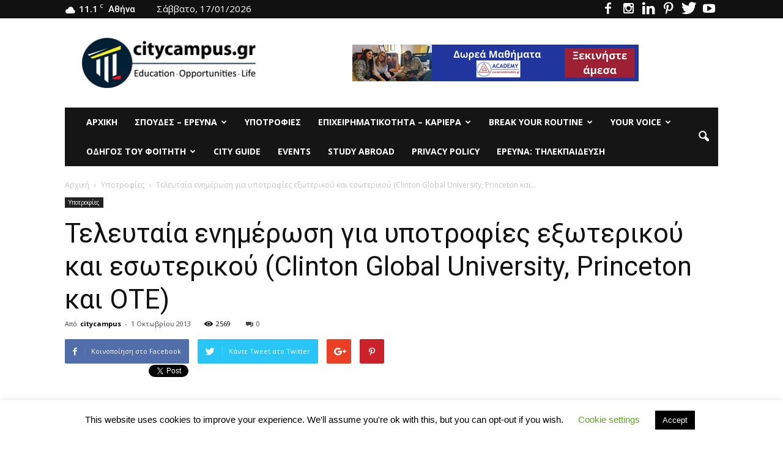

--- FILE ---
content_type: text/html; charset=UTF-8
request_url: https://citycampus.gr/%CF%84%CE%B5%CE%BB%CE%B5%CF%85%CF%84%CE%B1%CE%AF%CE%B1-%CE%B5%CE%BD%CE%B7%CE%BC%CE%AD%CF%81%CF%89%CF%83%CE%B7-%CE%B3%CE%B9%CE%B1-%CF%85%CF%80%CE%BF%CF%84%CF%81%CE%BF%CF%86%CE%AF%CE%B5%CF%82-%CE%B5/
body_size: 36683
content:
<!doctype html >
<!--[if IE 8]>    <html class="ie8" lang="en"> <![endif]-->
<!--[if IE 9]>    <html class="ie9" lang="en"> <![endif]-->
<!--[if gt IE 8]><!--> <html lang="el"> <!--<![endif]-->
<head>
<meta name="google-site-verification" content="34ueIIjrJAlm6LzAbfJMgjjm-BoOUiJkN7KF4rbXhu4" />
<meta name="google-site-verification" content="34ueIIjrJAlm6LzAbfJMgjjm-BoOUiJkN7KF4rbXhu4" />
<meta name="google-site-verification" content="34ueIIjrJAlm6LzAbfJMgjjm-BoOUiJkN7KF4rbXhu4" />
    <title>Τελευταία ενημέρωση για υποτροφίες εξωτερικού και εσωτερικού (Clinton Global University, Princeton και ΟΤΕ) - Το site των φοιτητών</title>
    <meta charset="UTF-8" />
    <meta name="viewport" content="width=device-width, initial-scale=1.0">
    <link rel="pingback" href="https://citycampus.gr/xmlrpc.php" />
    <meta name='robots' content='index, follow, max-image-preview:large, max-snippet:-1, max-video-preview:-1' />
	<style>img:is([sizes="auto" i], [sizes^="auto," i]) { contain-intrinsic-size: 3000px 1500px }</style>
	<meta property="og:image" content="https://i0.wp.com/citycampus.gr/wp-content/uploads/2013/10/%CF%85%CF%80%CE%BF%CF%84%CF%81%CE%BF%CF%86%CE%AF%CE%B5%CF%82.jpg?fit=400%2C300&ssl=1" /><meta name="author" content="citycampus">

	<!-- This site is optimized with the Yoast SEO plugin v26.6 - https://yoast.com/wordpress/plugins/seo/ -->
	<meta name="description" content="Υποτροφίες εξωτερικού από διεθνείς οργανισμούς." />
	<link rel="canonical" href="https://citycampus.gr/τελευταία-ενημέρωση-για-υποτροφίες-ε/" />
	<meta property="og:locale" content="el_GR" />
	<meta property="og:type" content="article" />
	<meta property="og:title" content="Τελευταία ενημέρωση για υποτροφίες εξωτερικού και εσωτερικού (Clinton Global University, Princeton και ΟΤΕ) - Το site των φοιτητών" />
	<meta property="og:description" content="Υποτροφίες εξωτερικού από διεθνείς οργανισμούς." />
	<meta property="og:url" content="https://citycampus.gr/τελευταία-ενημέρωση-για-υποτροφίες-ε/" />
	<meta property="og:site_name" content="Το site των φοιτητών" />
	<meta property="article:publisher" content="https://www.facebook.com/pages/citycampusgr/461609287249537" />
	<meta property="article:published_time" content="2013-10-01T13:44:35+00:00" />
	<meta property="article:modified_time" content="2024-07-20T15:15:39+00:00" />
	<meta property="og:image" content="https://citycampus.gr/wp-content/uploads/2013/10/υποτροφίες.jpg" />
	<meta property="og:image:width" content="400" />
	<meta property="og:image:height" content="300" />
	<meta property="og:image:type" content="image/jpeg" />
	<meta name="author" content="citycampus" />
	<meta name="twitter:card" content="summary_large_image" />
	<meta name="twitter:creator" content="@citycampusgr" />
	<meta name="twitter:site" content="@citycampusgr" />
	<meta name="twitter:label1" content="Συντάχθηκε από" />
	<meta name="twitter:data1" content="citycampus" />
	<meta name="twitter:label2" content="Εκτιμώμενος χρόνος ανάγνωσης" />
	<meta name="twitter:data2" content="6 λεπτά" />
	<script type="application/ld+json" class="yoast-schema-graph">{"@context":"https://schema.org","@graph":[{"@type":"WebPage","@id":"https://citycampus.gr/%cf%84%ce%b5%ce%bb%ce%b5%cf%85%cf%84%ce%b1%ce%af%ce%b1-%ce%b5%ce%bd%ce%b7%ce%bc%ce%ad%cf%81%cf%89%cf%83%ce%b7-%ce%b3%ce%b9%ce%b1-%cf%85%cf%80%ce%bf%cf%84%cf%81%ce%bf%cf%86%ce%af%ce%b5%cf%82-%ce%b5/","url":"https://citycampus.gr/%cf%84%ce%b5%ce%bb%ce%b5%cf%85%cf%84%ce%b1%ce%af%ce%b1-%ce%b5%ce%bd%ce%b7%ce%bc%ce%ad%cf%81%cf%89%cf%83%ce%b7-%ce%b3%ce%b9%ce%b1-%cf%85%cf%80%ce%bf%cf%84%cf%81%ce%bf%cf%86%ce%af%ce%b5%cf%82-%ce%b5/","name":"Τελευταία ενημέρωση για υποτροφίες εξωτερικού και εσωτερικού (Clinton Global University, Princeton και ΟΤΕ) - Το site των φοιτητών","isPartOf":{"@id":"https://citycampus.gr/#website"},"primaryImageOfPage":{"@id":"https://citycampus.gr/%cf%84%ce%b5%ce%bb%ce%b5%cf%85%cf%84%ce%b1%ce%af%ce%b1-%ce%b5%ce%bd%ce%b7%ce%bc%ce%ad%cf%81%cf%89%cf%83%ce%b7-%ce%b3%ce%b9%ce%b1-%cf%85%cf%80%ce%bf%cf%84%cf%81%ce%bf%cf%86%ce%af%ce%b5%cf%82-%ce%b5/#primaryimage"},"image":{"@id":"https://citycampus.gr/%cf%84%ce%b5%ce%bb%ce%b5%cf%85%cf%84%ce%b1%ce%af%ce%b1-%ce%b5%ce%bd%ce%b7%ce%bc%ce%ad%cf%81%cf%89%cf%83%ce%b7-%ce%b3%ce%b9%ce%b1-%cf%85%cf%80%ce%bf%cf%84%cf%81%ce%bf%cf%86%ce%af%ce%b5%cf%82-%ce%b5/#primaryimage"},"thumbnailUrl":"https://i0.wp.com/citycampus.gr/wp-content/uploads/2013/10/%CF%85%CF%80%CE%BF%CF%84%CF%81%CE%BF%CF%86%CE%AF%CE%B5%CF%82.jpg?fit=400%2C300&ssl=1","datePublished":"2013-10-01T13:44:35+00:00","dateModified":"2024-07-20T15:15:39+00:00","author":{"@id":"https://citycampus.gr/#/schema/person/8f91da3a44caa957c53878d57686753c"},"description":"Υποτροφίες εξωτερικού από διεθνείς οργανισμούς.","breadcrumb":{"@id":"https://citycampus.gr/%cf%84%ce%b5%ce%bb%ce%b5%cf%85%cf%84%ce%b1%ce%af%ce%b1-%ce%b5%ce%bd%ce%b7%ce%bc%ce%ad%cf%81%cf%89%cf%83%ce%b7-%ce%b3%ce%b9%ce%b1-%cf%85%cf%80%ce%bf%cf%84%cf%81%ce%bf%cf%86%ce%af%ce%b5%cf%82-%ce%b5/#breadcrumb"},"inLanguage":"el","potentialAction":[{"@type":"ReadAction","target":["https://citycampus.gr/%cf%84%ce%b5%ce%bb%ce%b5%cf%85%cf%84%ce%b1%ce%af%ce%b1-%ce%b5%ce%bd%ce%b7%ce%bc%ce%ad%cf%81%cf%89%cf%83%ce%b7-%ce%b3%ce%b9%ce%b1-%cf%85%cf%80%ce%bf%cf%84%cf%81%ce%bf%cf%86%ce%af%ce%b5%cf%82-%ce%b5/"]}]},{"@type":"ImageObject","inLanguage":"el","@id":"https://citycampus.gr/%cf%84%ce%b5%ce%bb%ce%b5%cf%85%cf%84%ce%b1%ce%af%ce%b1-%ce%b5%ce%bd%ce%b7%ce%bc%ce%ad%cf%81%cf%89%cf%83%ce%b7-%ce%b3%ce%b9%ce%b1-%cf%85%cf%80%ce%bf%cf%84%cf%81%ce%bf%cf%86%ce%af%ce%b5%cf%82-%ce%b5/#primaryimage","url":"https://i0.wp.com/citycampus.gr/wp-content/uploads/2013/10/%CF%85%CF%80%CE%BF%CF%84%CF%81%CE%BF%CF%86%CE%AF%CE%B5%CF%82.jpg?fit=400%2C300&ssl=1","contentUrl":"https://i0.wp.com/citycampus.gr/wp-content/uploads/2013/10/%CF%85%CF%80%CE%BF%CF%84%CF%81%CE%BF%CF%86%CE%AF%CE%B5%CF%82.jpg?fit=400%2C300&ssl=1","width":400,"height":300},{"@type":"BreadcrumbList","@id":"https://citycampus.gr/%cf%84%ce%b5%ce%bb%ce%b5%cf%85%cf%84%ce%b1%ce%af%ce%b1-%ce%b5%ce%bd%ce%b7%ce%bc%ce%ad%cf%81%cf%89%cf%83%ce%b7-%ce%b3%ce%b9%ce%b1-%cf%85%cf%80%ce%bf%cf%84%cf%81%ce%bf%cf%86%ce%af%ce%b5%cf%82-%ce%b5/#breadcrumb","itemListElement":[{"@type":"ListItem","position":1,"name":"Αρχική","item":"https://citycampus.gr/"},{"@type":"ListItem","position":2,"name":"all","item":"https://citycampus.gr/all/"},{"@type":"ListItem","position":3,"name":"Υποτρoφίες","item":"https://citycampus.gr/category/%cf%85%cf%80%ce%bf%cf%84%cf%81%cf%86%ce%af%ce%b5%cf%82/"},{"@type":"ListItem","position":4,"name":"Τελευταία ενημέρωση για υποτροφίες εξωτερικού και εσωτερικού (Clinton Global University, Princeton και ΟΤΕ)"}]},{"@type":"WebSite","@id":"https://citycampus.gr/#website","url":"https://citycampus.gr/","name":"Το site των φοιτητών","description":"Education - Opportunities - Life","potentialAction":[{"@type":"SearchAction","target":{"@type":"EntryPoint","urlTemplate":"https://citycampus.gr/?s={search_term_string}"},"query-input":{"@type":"PropertyValueSpecification","valueRequired":true,"valueName":"search_term_string"}}],"inLanguage":"el"},{"@type":"Person","@id":"https://citycampus.gr/#/schema/person/8f91da3a44caa957c53878d57686753c","name":"citycampus","image":{"@type":"ImageObject","inLanguage":"el","@id":"https://citycampus.gr/#/schema/person/image/","url":"https://secure.gravatar.com/avatar/aac4f653e2629ad84c3c6e653c37cf07c20f7feef96bb7b1e39a8b9204cfe58f?s=96&d=blank&r=g","contentUrl":"https://secure.gravatar.com/avatar/aac4f653e2629ad84c3c6e653c37cf07c20f7feef96bb7b1e39a8b9204cfe58f?s=96&d=blank&r=g","caption":"citycampus"}}]}</script>
	<!-- / Yoast SEO plugin. -->


<link rel='dns-prefetch' href='//www.googletagmanager.com' />
<link rel='dns-prefetch' href='//stats.wp.com' />
<link rel='dns-prefetch' href='//fonts.googleapis.com' />
<link rel='dns-prefetch' href='//widgets.wp.com' />
<link rel='dns-prefetch' href='//s0.wp.com' />
<link rel='dns-prefetch' href='//0.gravatar.com' />
<link rel='dns-prefetch' href='//1.gravatar.com' />
<link rel='dns-prefetch' href='//2.gravatar.com' />
<link rel='preconnect' href='//c0.wp.com' />
<link rel='preconnect' href='//i0.wp.com' />
<link rel="alternate" type="application/rss+xml" title="Ροή RSS &raquo; Το site των φοιτητών" href="https://citycampus.gr/feed/" />
<link rel="alternate" type="application/rss+xml" title="Ροή Σχολίων &raquo; Το site των φοιτητών" href="https://citycampus.gr/comments/feed/" />
<link rel="alternate" type="application/rss+xml" title="Ροή Σχολίων Το site των φοιτητών &raquo; Τελευταία ενημέρωση για υποτροφίες εξωτερικού και εσωτερικού (Clinton Global University, Princeton και ΟΤΕ)" href="https://citycampus.gr/%cf%84%ce%b5%ce%bb%ce%b5%cf%85%cf%84%ce%b1%ce%af%ce%b1-%ce%b5%ce%bd%ce%b7%ce%bc%ce%ad%cf%81%cf%89%cf%83%ce%b7-%ce%b3%ce%b9%ce%b1-%cf%85%cf%80%ce%bf%cf%84%cf%81%ce%bf%cf%86%ce%af%ce%b5%cf%82-%ce%b5/feed/" />
		<!-- This site uses the Google Analytics by MonsterInsights plugin v9.11.1 - Using Analytics tracking - https://www.monsterinsights.com/ -->
		<!-- Note: MonsterInsights is not currently configured on this site. The site owner needs to authenticate with Google Analytics in the MonsterInsights settings panel. -->
					<!-- No tracking code set -->
				<!-- / Google Analytics by MonsterInsights -->
		<script type="text/javascript">
/* <![CDATA[ */
window._wpemojiSettings = {"baseUrl":"https:\/\/s.w.org\/images\/core\/emoji\/16.0.1\/72x72\/","ext":".png","svgUrl":"https:\/\/s.w.org\/images\/core\/emoji\/16.0.1\/svg\/","svgExt":".svg","source":{"concatemoji":"https:\/\/citycampus.gr\/wp-includes\/js\/wp-emoji-release.min.js?ver=6.8.3"}};
/*! This file is auto-generated */
!function(s,n){var o,i,e;function c(e){try{var t={supportTests:e,timestamp:(new Date).valueOf()};sessionStorage.setItem(o,JSON.stringify(t))}catch(e){}}function p(e,t,n){e.clearRect(0,0,e.canvas.width,e.canvas.height),e.fillText(t,0,0);var t=new Uint32Array(e.getImageData(0,0,e.canvas.width,e.canvas.height).data),a=(e.clearRect(0,0,e.canvas.width,e.canvas.height),e.fillText(n,0,0),new Uint32Array(e.getImageData(0,0,e.canvas.width,e.canvas.height).data));return t.every(function(e,t){return e===a[t]})}function u(e,t){e.clearRect(0,0,e.canvas.width,e.canvas.height),e.fillText(t,0,0);for(var n=e.getImageData(16,16,1,1),a=0;a<n.data.length;a++)if(0!==n.data[a])return!1;return!0}function f(e,t,n,a){switch(t){case"flag":return n(e,"\ud83c\udff3\ufe0f\u200d\u26a7\ufe0f","\ud83c\udff3\ufe0f\u200b\u26a7\ufe0f")?!1:!n(e,"\ud83c\udde8\ud83c\uddf6","\ud83c\udde8\u200b\ud83c\uddf6")&&!n(e,"\ud83c\udff4\udb40\udc67\udb40\udc62\udb40\udc65\udb40\udc6e\udb40\udc67\udb40\udc7f","\ud83c\udff4\u200b\udb40\udc67\u200b\udb40\udc62\u200b\udb40\udc65\u200b\udb40\udc6e\u200b\udb40\udc67\u200b\udb40\udc7f");case"emoji":return!a(e,"\ud83e\udedf")}return!1}function g(e,t,n,a){var r="undefined"!=typeof WorkerGlobalScope&&self instanceof WorkerGlobalScope?new OffscreenCanvas(300,150):s.createElement("canvas"),o=r.getContext("2d",{willReadFrequently:!0}),i=(o.textBaseline="top",o.font="600 32px Arial",{});return e.forEach(function(e){i[e]=t(o,e,n,a)}),i}function t(e){var t=s.createElement("script");t.src=e,t.defer=!0,s.head.appendChild(t)}"undefined"!=typeof Promise&&(o="wpEmojiSettingsSupports",i=["flag","emoji"],n.supports={everything:!0,everythingExceptFlag:!0},e=new Promise(function(e){s.addEventListener("DOMContentLoaded",e,{once:!0})}),new Promise(function(t){var n=function(){try{var e=JSON.parse(sessionStorage.getItem(o));if("object"==typeof e&&"number"==typeof e.timestamp&&(new Date).valueOf()<e.timestamp+604800&&"object"==typeof e.supportTests)return e.supportTests}catch(e){}return null}();if(!n){if("undefined"!=typeof Worker&&"undefined"!=typeof OffscreenCanvas&&"undefined"!=typeof URL&&URL.createObjectURL&&"undefined"!=typeof Blob)try{var e="postMessage("+g.toString()+"("+[JSON.stringify(i),f.toString(),p.toString(),u.toString()].join(",")+"));",a=new Blob([e],{type:"text/javascript"}),r=new Worker(URL.createObjectURL(a),{name:"wpTestEmojiSupports"});return void(r.onmessage=function(e){c(n=e.data),r.terminate(),t(n)})}catch(e){}c(n=g(i,f,p,u))}t(n)}).then(function(e){for(var t in e)n.supports[t]=e[t],n.supports.everything=n.supports.everything&&n.supports[t],"flag"!==t&&(n.supports.everythingExceptFlag=n.supports.everythingExceptFlag&&n.supports[t]);n.supports.everythingExceptFlag=n.supports.everythingExceptFlag&&!n.supports.flag,n.DOMReady=!1,n.readyCallback=function(){n.DOMReady=!0}}).then(function(){return e}).then(function(){var e;n.supports.everything||(n.readyCallback(),(e=n.source||{}).concatemoji?t(e.concatemoji):e.wpemoji&&e.twemoji&&(t(e.twemoji),t(e.wpemoji)))}))}((window,document),window._wpemojiSettings);
/* ]]> */
</script>
<link rel='stylesheet' id='smls-frontend-style-css' href='https://citycampus.gr/wp-content/plugins/smart-logo-showcase-lite/css/smls-frontend-style.css?ver=1.1.9' type='text/css' media='all' />
<link rel='stylesheet' id='smls-block-editor-css' href='https://citycampus.gr/wp-content/plugins/smart-logo-showcase-lite/inc/smls-block/smls-block.css?ver=1.1.9' type='text/css' media='all' />
<style id='wp-emoji-styles-inline-css' type='text/css'>

	img.wp-smiley, img.emoji {
		display: inline !important;
		border: none !important;
		box-shadow: none !important;
		height: 1em !important;
		width: 1em !important;
		margin: 0 0.07em !important;
		vertical-align: -0.1em !important;
		background: none !important;
		padding: 0 !important;
	}
</style>
<link rel='stylesheet' id='wp-block-library-css' href='https://c0.wp.com/c/6.8.3/wp-includes/css/dist/block-library/style.min.css' type='text/css' media='all' />
<style id='classic-theme-styles-inline-css' type='text/css'>
/*! This file is auto-generated */
.wp-block-button__link{color:#fff;background-color:#32373c;border-radius:9999px;box-shadow:none;text-decoration:none;padding:calc(.667em + 2px) calc(1.333em + 2px);font-size:1.125em}.wp-block-file__button{background:#32373c;color:#fff;text-decoration:none}
</style>
<link rel='stylesheet' id='mediaelement-css' href='https://c0.wp.com/c/6.8.3/wp-includes/js/mediaelement/mediaelementplayer-legacy.min.css' type='text/css' media='all' />
<link rel='stylesheet' id='wp-mediaelement-css' href='https://c0.wp.com/c/6.8.3/wp-includes/js/mediaelement/wp-mediaelement.min.css' type='text/css' media='all' />
<style id='jetpack-sharing-buttons-style-inline-css' type='text/css'>
.jetpack-sharing-buttons__services-list{display:flex;flex-direction:row;flex-wrap:wrap;gap:0;list-style-type:none;margin:5px;padding:0}.jetpack-sharing-buttons__services-list.has-small-icon-size{font-size:12px}.jetpack-sharing-buttons__services-list.has-normal-icon-size{font-size:16px}.jetpack-sharing-buttons__services-list.has-large-icon-size{font-size:24px}.jetpack-sharing-buttons__services-list.has-huge-icon-size{font-size:36px}@media print{.jetpack-sharing-buttons__services-list{display:none!important}}.editor-styles-wrapper .wp-block-jetpack-sharing-buttons{gap:0;padding-inline-start:0}ul.jetpack-sharing-buttons__services-list.has-background{padding:1.25em 2.375em}
</style>
<style id='global-styles-inline-css' type='text/css'>
:root{--wp--preset--aspect-ratio--square: 1;--wp--preset--aspect-ratio--4-3: 4/3;--wp--preset--aspect-ratio--3-4: 3/4;--wp--preset--aspect-ratio--3-2: 3/2;--wp--preset--aspect-ratio--2-3: 2/3;--wp--preset--aspect-ratio--16-9: 16/9;--wp--preset--aspect-ratio--9-16: 9/16;--wp--preset--color--black: #000000;--wp--preset--color--cyan-bluish-gray: #abb8c3;--wp--preset--color--white: #ffffff;--wp--preset--color--pale-pink: #f78da7;--wp--preset--color--vivid-red: #cf2e2e;--wp--preset--color--luminous-vivid-orange: #ff6900;--wp--preset--color--luminous-vivid-amber: #fcb900;--wp--preset--color--light-green-cyan: #7bdcb5;--wp--preset--color--vivid-green-cyan: #00d084;--wp--preset--color--pale-cyan-blue: #8ed1fc;--wp--preset--color--vivid-cyan-blue: #0693e3;--wp--preset--color--vivid-purple: #9b51e0;--wp--preset--gradient--vivid-cyan-blue-to-vivid-purple: linear-gradient(135deg,rgba(6,147,227,1) 0%,rgb(155,81,224) 100%);--wp--preset--gradient--light-green-cyan-to-vivid-green-cyan: linear-gradient(135deg,rgb(122,220,180) 0%,rgb(0,208,130) 100%);--wp--preset--gradient--luminous-vivid-amber-to-luminous-vivid-orange: linear-gradient(135deg,rgba(252,185,0,1) 0%,rgba(255,105,0,1) 100%);--wp--preset--gradient--luminous-vivid-orange-to-vivid-red: linear-gradient(135deg,rgba(255,105,0,1) 0%,rgb(207,46,46) 100%);--wp--preset--gradient--very-light-gray-to-cyan-bluish-gray: linear-gradient(135deg,rgb(238,238,238) 0%,rgb(169,184,195) 100%);--wp--preset--gradient--cool-to-warm-spectrum: linear-gradient(135deg,rgb(74,234,220) 0%,rgb(151,120,209) 20%,rgb(207,42,186) 40%,rgb(238,44,130) 60%,rgb(251,105,98) 80%,rgb(254,248,76) 100%);--wp--preset--gradient--blush-light-purple: linear-gradient(135deg,rgb(255,206,236) 0%,rgb(152,150,240) 100%);--wp--preset--gradient--blush-bordeaux: linear-gradient(135deg,rgb(254,205,165) 0%,rgb(254,45,45) 50%,rgb(107,0,62) 100%);--wp--preset--gradient--luminous-dusk: linear-gradient(135deg,rgb(255,203,112) 0%,rgb(199,81,192) 50%,rgb(65,88,208) 100%);--wp--preset--gradient--pale-ocean: linear-gradient(135deg,rgb(255,245,203) 0%,rgb(182,227,212) 50%,rgb(51,167,181) 100%);--wp--preset--gradient--electric-grass: linear-gradient(135deg,rgb(202,248,128) 0%,rgb(113,206,126) 100%);--wp--preset--gradient--midnight: linear-gradient(135deg,rgb(2,3,129) 0%,rgb(40,116,252) 100%);--wp--preset--font-size--small: 13px;--wp--preset--font-size--medium: 20px;--wp--preset--font-size--large: 36px;--wp--preset--font-size--x-large: 42px;--wp--preset--spacing--20: 0.44rem;--wp--preset--spacing--30: 0.67rem;--wp--preset--spacing--40: 1rem;--wp--preset--spacing--50: 1.5rem;--wp--preset--spacing--60: 2.25rem;--wp--preset--spacing--70: 3.38rem;--wp--preset--spacing--80: 5.06rem;--wp--preset--shadow--natural: 6px 6px 9px rgba(0, 0, 0, 0.2);--wp--preset--shadow--deep: 12px 12px 50px rgba(0, 0, 0, 0.4);--wp--preset--shadow--sharp: 6px 6px 0px rgba(0, 0, 0, 0.2);--wp--preset--shadow--outlined: 6px 6px 0px -3px rgba(255, 255, 255, 1), 6px 6px rgba(0, 0, 0, 1);--wp--preset--shadow--crisp: 6px 6px 0px rgba(0, 0, 0, 1);}:where(.is-layout-flex){gap: 0.5em;}:where(.is-layout-grid){gap: 0.5em;}body .is-layout-flex{display: flex;}.is-layout-flex{flex-wrap: wrap;align-items: center;}.is-layout-flex > :is(*, div){margin: 0;}body .is-layout-grid{display: grid;}.is-layout-grid > :is(*, div){margin: 0;}:where(.wp-block-columns.is-layout-flex){gap: 2em;}:where(.wp-block-columns.is-layout-grid){gap: 2em;}:where(.wp-block-post-template.is-layout-flex){gap: 1.25em;}:where(.wp-block-post-template.is-layout-grid){gap: 1.25em;}.has-black-color{color: var(--wp--preset--color--black) !important;}.has-cyan-bluish-gray-color{color: var(--wp--preset--color--cyan-bluish-gray) !important;}.has-white-color{color: var(--wp--preset--color--white) !important;}.has-pale-pink-color{color: var(--wp--preset--color--pale-pink) !important;}.has-vivid-red-color{color: var(--wp--preset--color--vivid-red) !important;}.has-luminous-vivid-orange-color{color: var(--wp--preset--color--luminous-vivid-orange) !important;}.has-luminous-vivid-amber-color{color: var(--wp--preset--color--luminous-vivid-amber) !important;}.has-light-green-cyan-color{color: var(--wp--preset--color--light-green-cyan) !important;}.has-vivid-green-cyan-color{color: var(--wp--preset--color--vivid-green-cyan) !important;}.has-pale-cyan-blue-color{color: var(--wp--preset--color--pale-cyan-blue) !important;}.has-vivid-cyan-blue-color{color: var(--wp--preset--color--vivid-cyan-blue) !important;}.has-vivid-purple-color{color: var(--wp--preset--color--vivid-purple) !important;}.has-black-background-color{background-color: var(--wp--preset--color--black) !important;}.has-cyan-bluish-gray-background-color{background-color: var(--wp--preset--color--cyan-bluish-gray) !important;}.has-white-background-color{background-color: var(--wp--preset--color--white) !important;}.has-pale-pink-background-color{background-color: var(--wp--preset--color--pale-pink) !important;}.has-vivid-red-background-color{background-color: var(--wp--preset--color--vivid-red) !important;}.has-luminous-vivid-orange-background-color{background-color: var(--wp--preset--color--luminous-vivid-orange) !important;}.has-luminous-vivid-amber-background-color{background-color: var(--wp--preset--color--luminous-vivid-amber) !important;}.has-light-green-cyan-background-color{background-color: var(--wp--preset--color--light-green-cyan) !important;}.has-vivid-green-cyan-background-color{background-color: var(--wp--preset--color--vivid-green-cyan) !important;}.has-pale-cyan-blue-background-color{background-color: var(--wp--preset--color--pale-cyan-blue) !important;}.has-vivid-cyan-blue-background-color{background-color: var(--wp--preset--color--vivid-cyan-blue) !important;}.has-vivid-purple-background-color{background-color: var(--wp--preset--color--vivid-purple) !important;}.has-black-border-color{border-color: var(--wp--preset--color--black) !important;}.has-cyan-bluish-gray-border-color{border-color: var(--wp--preset--color--cyan-bluish-gray) !important;}.has-white-border-color{border-color: var(--wp--preset--color--white) !important;}.has-pale-pink-border-color{border-color: var(--wp--preset--color--pale-pink) !important;}.has-vivid-red-border-color{border-color: var(--wp--preset--color--vivid-red) !important;}.has-luminous-vivid-orange-border-color{border-color: var(--wp--preset--color--luminous-vivid-orange) !important;}.has-luminous-vivid-amber-border-color{border-color: var(--wp--preset--color--luminous-vivid-amber) !important;}.has-light-green-cyan-border-color{border-color: var(--wp--preset--color--light-green-cyan) !important;}.has-vivid-green-cyan-border-color{border-color: var(--wp--preset--color--vivid-green-cyan) !important;}.has-pale-cyan-blue-border-color{border-color: var(--wp--preset--color--pale-cyan-blue) !important;}.has-vivid-cyan-blue-border-color{border-color: var(--wp--preset--color--vivid-cyan-blue) !important;}.has-vivid-purple-border-color{border-color: var(--wp--preset--color--vivid-purple) !important;}.has-vivid-cyan-blue-to-vivid-purple-gradient-background{background: var(--wp--preset--gradient--vivid-cyan-blue-to-vivid-purple) !important;}.has-light-green-cyan-to-vivid-green-cyan-gradient-background{background: var(--wp--preset--gradient--light-green-cyan-to-vivid-green-cyan) !important;}.has-luminous-vivid-amber-to-luminous-vivid-orange-gradient-background{background: var(--wp--preset--gradient--luminous-vivid-amber-to-luminous-vivid-orange) !important;}.has-luminous-vivid-orange-to-vivid-red-gradient-background{background: var(--wp--preset--gradient--luminous-vivid-orange-to-vivid-red) !important;}.has-very-light-gray-to-cyan-bluish-gray-gradient-background{background: var(--wp--preset--gradient--very-light-gray-to-cyan-bluish-gray) !important;}.has-cool-to-warm-spectrum-gradient-background{background: var(--wp--preset--gradient--cool-to-warm-spectrum) !important;}.has-blush-light-purple-gradient-background{background: var(--wp--preset--gradient--blush-light-purple) !important;}.has-blush-bordeaux-gradient-background{background: var(--wp--preset--gradient--blush-bordeaux) !important;}.has-luminous-dusk-gradient-background{background: var(--wp--preset--gradient--luminous-dusk) !important;}.has-pale-ocean-gradient-background{background: var(--wp--preset--gradient--pale-ocean) !important;}.has-electric-grass-gradient-background{background: var(--wp--preset--gradient--electric-grass) !important;}.has-midnight-gradient-background{background: var(--wp--preset--gradient--midnight) !important;}.has-small-font-size{font-size: var(--wp--preset--font-size--small) !important;}.has-medium-font-size{font-size: var(--wp--preset--font-size--medium) !important;}.has-large-font-size{font-size: var(--wp--preset--font-size--large) !important;}.has-x-large-font-size{font-size: var(--wp--preset--font-size--x-large) !important;}
:where(.wp-block-post-template.is-layout-flex){gap: 1.25em;}:where(.wp-block-post-template.is-layout-grid){gap: 1.25em;}
:where(.wp-block-columns.is-layout-flex){gap: 2em;}:where(.wp-block-columns.is-layout-grid){gap: 2em;}
:root :where(.wp-block-pullquote){font-size: 1.5em;line-height: 1.6;}
</style>
<link rel='stylesheet' id='cookie-law-info-css' href='https://citycampus.gr/wp-content/plugins/cookie-law-info/legacy/public/css/cookie-law-info-public.css?ver=3.3.9' type='text/css' media='all' />
<link rel='stylesheet' id='cookie-law-info-gdpr-css' href='https://citycampus.gr/wp-content/plugins/cookie-law-info/legacy/public/css/cookie-law-info-gdpr.css?ver=3.3.9' type='text/css' media='all' />
<link rel='stylesheet' id='smls-fontawesome-style-css' href='https://citycampus.gr/wp-content/plugins/smart-logo-showcase-lite/css/font-awesome.min.css?ver=1.1.9' type='text/css' media='all' />
<link crossorigin="anonymous" rel='stylesheet' id='smls-google-fonts-sans-css' href='https://fonts.googleapis.com/css?family=Open+Sans%3A400%2C300%2C600%2C700%2C800&#038;ver=6.8.3' type='text/css' media='all' />
<link crossorigin="anonymous" rel='stylesheet' id='smls-google-fonts-roboto-css' href='https://fonts.googleapis.com/css?family=Roboto%3A400%2C300italic%2C400italic%2C500%2C500italic%2C700%2C700italic%2C900italic%2C900&#038;ver=6.8.3' type='text/css' media='all' />
<link crossorigin="anonymous" rel='stylesheet' id='smls-google-fonts-lato-css' href='https://fonts.googleapis.com/css?family=Lato%3A400%2C300italic%2C400italic%2C700%2C700italic%2C900italic%2C900&#038;ver=6.8.3' type='text/css' media='all' />
<link crossorigin="anonymous" rel='stylesheet' id='smls-google-fonts-montserrat-css' href='https://fonts.googleapis.com/css?family=Montserrat%3A400%2C700&#038;ver=6.8.3' type='text/css' media='all' />
<link crossorigin="anonymous" rel='stylesheet' id='smls-google-fonts-merriweather-css' href='https://fonts.googleapis.com/css?family=Merriweather+Sans%3A300%2C400%2C700%2C800+Sans%3A300%2C400%2C700&#038;ver=6.8.3' type='text/css' media='all' />
<link crossorigin="anonymous" rel='stylesheet' id='smls-google-fonts-droid-css' href='https://fonts.googleapis.com/css?family=Droid+Sans%3A400%2C700&#038;ver=6.8.3' type='text/css' media='all' />
<link crossorigin="anonymous" rel='stylesheet' id='smls-google-fonts-oxygen-css' href='https://fonts.googleapis.com/css?family=Oxygen%3A300%2C400%2C700&#038;ver=6.8.3' type='text/css' media='all' />
<link crossorigin="anonymous" rel='stylesheet' id='smls-google-fonts-raleway-css' href='https://fonts.googleapis.com/css?family=Raleway%3A100%2C200%2C300%2C400%2C500%2C600%2C700%2C800%2C900&#038;ver=6.8.3' type='text/css' media='all' />
<link rel='stylesheet' id='smls-owl-style-css' href='https://citycampus.gr/wp-content/plugins/smart-logo-showcase-lite/css/owl.carousel.css?ver=1.1.9' type='text/css' media='all' />
<link rel='stylesheet' id='smls-tooltip-style-css' href='https://citycampus.gr/wp-content/plugins/smart-logo-showcase-lite/css/tooltipster.bundle.css?ver=1.1.9' type='text/css' media='all' />
<link rel='stylesheet' id='smls-responsive-style-css' href='https://citycampus.gr/wp-content/plugins/smart-logo-showcase-lite/css/smls-responsive.css?ver=1.1.9' type='text/css' media='all' />
<link rel='stylesheet' id='smls-popup-style-css' href='https://citycampus.gr/wp-content/plugins/smart-logo-showcase-lite/css/popup-contact.css?ver=1.1.9' type='text/css' media='all' />
<link rel='stylesheet' id='wpos-slick-style-css' href='https://citycampus.gr/wp-content/plugins/wp-logo-showcase-responsive-slider-slider/assets/css/slick.css?ver=3.8.7' type='text/css' media='all' />
<link rel='stylesheet' id='wpls-public-style-css' href='https://citycampus.gr/wp-content/plugins/wp-logo-showcase-responsive-slider-slider/assets/css/wpls-public.css?ver=3.8.7' type='text/css' media='all' />
<link crossorigin="anonymous" rel='stylesheet' id='google_font_open_sans-css' href='https://fonts.googleapis.com/css?family=Open+Sans%3A300italic%2C400italic%2C600italic%2C400%2C600%2C700&#038;ver=6.8.3' type='text/css' media='all' />
<link crossorigin="anonymous" rel='stylesheet' id='google_font_roboto-css' href='https://fonts.googleapis.com/css?family=Roboto%3A500%2C400italic%2C700%2C900%2C500italic%2C400%2C300&#038;ver=6.8.3' type='text/css' media='all' />
<link rel='stylesheet' id='jetpack_likes-css' href='https://c0.wp.com/p/jetpack/15.3.1/modules/likes/style.css' type='text/css' media='all' />
<link rel='stylesheet' id='fw-ext-builder-frontend-grid-css' href='https://citycampus.gr/wp-content/plugins/unyson/framework/extensions/builder/static/css/frontend-grid.css?ver=1.2.11' type='text/css' media='all' />
<link rel='stylesheet' id='fw-ext-forms-default-styles-css' href='https://citycampus.gr/wp-content/plugins/unyson/framework/extensions/forms/static/css/frontend.css?ver=2.7.31' type='text/css' media='all' />
<link rel='stylesheet' id='tmm-css' href='https://citycampus.gr/wp-content/plugins/team-members/inc/css/tmm_style.css?ver=6.8.3' type='text/css' media='all' />
<link rel='stylesheet' id='js_composer_front-css' href='https://citycampus.gr/wp-content/plugins/js_composer/assets/css/js_composer.min.css?ver=4.12' type='text/css' media='all' />
<link rel='stylesheet' id='td-theme-css' href='https://citycampus.gr/wp-content/themes/Newspaper/style.css?ver=7.3' type='text/css' media='all' />
<script type="text/javascript" src="https://c0.wp.com/c/6.8.3/wp-includes/js/jquery/jquery.min.js" id="jquery-core-js"></script>
<script type="text/javascript" src="https://c0.wp.com/c/6.8.3/wp-includes/js/jquery/jquery-migrate.min.js" id="jquery-migrate-js"></script>
<script type="text/javascript" id="cookie-law-info-js-extra">
/* <![CDATA[ */
var Cli_Data = {"nn_cookie_ids":[],"cookielist":[],"non_necessary_cookies":[],"ccpaEnabled":"","ccpaRegionBased":"","ccpaBarEnabled":"","strictlyEnabled":["necessary","obligatoire"],"ccpaType":"gdpr","js_blocking":"","custom_integration":"","triggerDomRefresh":"","secure_cookies":""};
var cli_cookiebar_settings = {"animate_speed_hide":"500","animate_speed_show":"500","background":"#FFF","border":"#b1a6a6c2","border_on":"","button_1_button_colour":"#000","button_1_button_hover":"#000000","button_1_link_colour":"#fff","button_1_as_button":"1","button_1_new_win":"","button_2_button_colour":"#333","button_2_button_hover":"#292929","button_2_link_colour":"#444","button_2_as_button":"","button_2_hidebar":"","button_3_button_colour":"#000","button_3_button_hover":"#000000","button_3_link_colour":"#fff","button_3_as_button":"1","button_3_new_win":"","button_4_button_colour":"#000","button_4_button_hover":"#000000","button_4_link_colour":"#62a329","button_4_as_button":"","button_7_button_colour":"#61a229","button_7_button_hover":"#4e8221","button_7_link_colour":"#fff","button_7_as_button":"1","button_7_new_win":"","font_family":"inherit","header_fix":"","notify_animate_hide":"1","notify_animate_show":"","notify_div_id":"#cookie-law-info-bar","notify_position_horizontal":"right","notify_position_vertical":"bottom","scroll_close":"","scroll_close_reload":"","accept_close_reload":"","reject_close_reload":"","showagain_tab":"1","showagain_background":"#fff","showagain_border":"#000","showagain_div_id":"#cookie-law-info-again","showagain_x_position":"100px","text":"#000","show_once_yn":"1","show_once":"15000","logging_on":"","as_popup":"","popup_overlay":"1","bar_heading_text":"","cookie_bar_as":"banner","popup_showagain_position":"bottom-right","widget_position":"left"};
var log_object = {"ajax_url":"https:\/\/citycampus.gr\/wp-admin\/admin-ajax.php"};
/* ]]> */
</script>
<script type="text/javascript" src="https://citycampus.gr/wp-content/plugins/cookie-law-info/legacy/public/js/cookie-law-info-public.js?ver=3.3.9" id="cookie-law-info-js"></script>
<script type="text/javascript" src="https://citycampus.gr/wp-content/plugins/smart-logo-showcase-lite/js/owl.carousel.js?ver=1.1.9" id="smls-owl-script-js"></script>
<script type="text/javascript" src="https://citycampus.gr/wp-content/plugins/smart-logo-showcase-lite/js/tooltipster.bundle.js?ver=1.1.9" id="smls-tooltip-script-js"></script>
<script type="text/javascript" src="https://citycampus.gr/wp-content/plugins/smart-logo-showcase-lite/js/smls-frontend-script.js?ver=1.1.9" id="smls-frontend-script-js"></script>

<!-- Google tag (gtag.js) snippet added by Site Kit -->
<!-- Google Analytics snippet added by Site Kit -->
<script type="text/javascript" src="https://www.googletagmanager.com/gtag/js?id=GT-MBG4K98" id="google_gtagjs-js" async></script>
<script type="text/javascript" id="google_gtagjs-js-after">
/* <![CDATA[ */
window.dataLayer = window.dataLayer || [];function gtag(){dataLayer.push(arguments);}
gtag("set","linker",{"domains":["citycampus.gr"]});
gtag("js", new Date());
gtag("set", "developer_id.dZTNiMT", true);
gtag("config", "GT-MBG4K98");
 window._googlesitekit = window._googlesitekit || {}; window._googlesitekit.throttledEvents = []; window._googlesitekit.gtagEvent = (name, data) => { var key = JSON.stringify( { name, data } ); if ( !! window._googlesitekit.throttledEvents[ key ] ) { return; } window._googlesitekit.throttledEvents[ key ] = true; setTimeout( () => { delete window._googlesitekit.throttledEvents[ key ]; }, 5 ); gtag( "event", name, { ...data, event_source: "site-kit" } ); }; 
/* ]]> */
</script>
<link rel="https://api.w.org/" href="https://citycampus.gr/wp-json/" /><link rel="alternate" title="JSON" type="application/json" href="https://citycampus.gr/wp-json/wp/v2/posts/770" /><link rel="EditURI" type="application/rsd+xml" title="RSD" href="https://citycampus.gr/xmlrpc.php?rsd" />
<meta name="generator" content="WordPress 6.8.3" />
<link rel='shortlink' href='https://citycampus.gr/?p=770' />
<link rel="alternate" title="oEmbed (JSON)" type="application/json+oembed" href="https://citycampus.gr/wp-json/oembed/1.0/embed?url=https%3A%2F%2Fcitycampus.gr%2F%25cf%2584%25ce%25b5%25ce%25bb%25ce%25b5%25cf%2585%25cf%2584%25ce%25b1%25ce%25af%25ce%25b1-%25ce%25b5%25ce%25bd%25ce%25b7%25ce%25bc%25ce%25ad%25cf%2581%25cf%2589%25cf%2583%25ce%25b7-%25ce%25b3%25ce%25b9%25ce%25b1-%25cf%2585%25cf%2580%25ce%25bf%25cf%2584%25cf%2581%25ce%25bf%25cf%2586%25ce%25af%25ce%25b5%25cf%2582-%25ce%25b5%2F" />
<link rel="alternate" title="oEmbed (XML)" type="text/xml+oembed" href="https://citycampus.gr/wp-json/oembed/1.0/embed?url=https%3A%2F%2Fcitycampus.gr%2F%25cf%2584%25ce%25b5%25ce%25bb%25ce%25b5%25cf%2585%25cf%2584%25ce%25b1%25ce%25af%25ce%25b1-%25ce%25b5%25ce%25bd%25ce%25b7%25ce%25bc%25ce%25ad%25cf%2581%25cf%2589%25cf%2583%25ce%25b7-%25ce%25b3%25ce%25b9%25ce%25b1-%25cf%2585%25cf%2580%25ce%25bf%25cf%2584%25cf%2581%25ce%25bf%25cf%2586%25ce%25af%25ce%25b5%25cf%2582-%25ce%25b5%2F&#038;format=xml" />
<meta name="generator" content="Site Kit by Google 1.168.0" /><link rel="stylesheet" type="text/css" media="all" href="https://citycampus.gr/wp-content/plugins/single-post-widget/style.css" />
	<style>img#wpstats{display:none}</style>
		<!--[if lt IE 9]><script src="https://html5shim.googlecode.com/svn/trunk/html5.js"></script><![endif]-->
    <meta name="generator" content="Powered by Visual Composer - drag and drop page builder for WordPress."/>
<!--[if lte IE 9]><link rel="stylesheet" type="text/css" href="https://citycampus.gr/wp-content/plugins/js_composer/assets/css/vc_lte_ie9.min.css" media="screen"><![endif]--><!--[if IE  8]><link rel="stylesheet" type="text/css" href="https://citycampus.gr/wp-content/plugins/js_composer/assets/css/vc-ie8.min.css" media="screen"><![endif]--><link rel="amphtml" href="https://citycampus.gr/%CF%84%CE%B5%CE%BB%CE%B5%CF%85%CF%84%CE%B1%CE%AF%CE%B1-%CE%B5%CE%BD%CE%B7%CE%BC%CE%AD%CF%81%CF%89%CF%83%CE%B7-%CE%B3%CE%B9%CE%B1-%CF%85%CF%80%CE%BF%CF%84%CF%81%CE%BF%CF%86%CE%AF%CE%B5%CF%82-%CE%B5/amp/">
<!-- JS generated by theme -->

<script>
    
    

	    var tdBlocksArray = []; //here we store all the items for the current page

	    //td_block class - each ajax block uses a object of this class for requests
	    function tdBlock() {
		    this.id = '';
		    this.block_type = 1; //block type id (1-234 etc)
		    this.atts = '';
		    this.td_column_number = '';
		    this.td_current_page = 1; //
		    this.post_count = 0; //from wp
		    this.found_posts = 0; //from wp
		    this.max_num_pages = 0; //from wp
		    this.td_filter_value = ''; //current live filter value
		    this.is_ajax_running = false;
		    this.td_user_action = ''; // load more or infinite loader (used by the animation)
		    this.header_color = '';
		    this.ajax_pagination_infinite_stop = ''; //show load more at page x
	    }


        // td_js_generator - mini detector
        (function(){
            var htmlTag = document.getElementsByTagName("html")[0];

            if ( navigator.userAgent.indexOf("MSIE 10.0") > -1 ) {
                htmlTag.className += ' ie10';
            }

            if ( !!navigator.userAgent.match(/Trident.*rv\:11\./) ) {
                htmlTag.className += ' ie11';
            }

            if ( /(iPad|iPhone|iPod)/g.test(navigator.userAgent) ) {
                htmlTag.className += ' td-md-is-ios';
            }

            var user_agent = navigator.userAgent.toLowerCase();
            if ( user_agent.indexOf("android") > -1 ) {
                htmlTag.className += ' td-md-is-android';
            }

            if ( -1 !== navigator.userAgent.indexOf('Mac OS X')  ) {
                htmlTag.className += ' td-md-is-os-x';
            }

            if ( /chrom(e|ium)/.test(navigator.userAgent.toLowerCase()) ) {
               htmlTag.className += ' td-md-is-chrome';
            }

            if ( -1 !== navigator.userAgent.indexOf('Firefox') ) {
                htmlTag.className += ' td-md-is-firefox';
            }

            if ( -1 !== navigator.userAgent.indexOf('Safari') && -1 === navigator.userAgent.indexOf('Chrome') ) {
                htmlTag.className += ' td-md-is-safari';
            }

        })();




        var tdLocalCache = {};

        ( function () {
            "use strict";

            tdLocalCache = {
                data: {},
                remove: function (resource_id) {
                    delete tdLocalCache.data[resource_id];
                },
                exist: function (resource_id) {
                    return tdLocalCache.data.hasOwnProperty(resource_id) && tdLocalCache.data[resource_id] !== null;
                },
                get: function (resource_id) {
                    return tdLocalCache.data[resource_id];
                },
                set: function (resource_id, cachedData) {
                    tdLocalCache.remove(resource_id);
                    tdLocalCache.data[resource_id] = cachedData;
                }
            };
        })();

    
    
var td_viewport_interval_list=[{"limitBottom":767,"sidebarWidth":228},{"limitBottom":1018,"sidebarWidth":300},{"limitBottom":1140,"sidebarWidth":324}];
var td_animation_stack_effect="type1";
var tds_animation_stack=true;
var td_animation_stack_specific_selectors=".entry-thumb, img[class*=\"wp-image-\"], a.td-sml-link-to-image > img";
var td_animation_stack_general_selectors=".td-animation-stack .entry-thumb, .post .entry-thumb, .post img[class*=\"wp-image-\"], .post a.td-sml-link-to-image > img";
var td_ajax_url="https:\/\/citycampus.gr\/wp-admin\/admin-ajax.php?td_theme_name=Newspaper&v=7.3";
var td_get_template_directory_uri="https:\/\/citycampus.gr\/wp-content\/themes\/Newspaper";
var tds_snap_menu="smart_snap_always";
var tds_logo_on_sticky="show";
var tds_header_style="3";
var td_please_wait="\u03a0\u03b1\u03c1\u03b1\u03ba\u03b1\u03bb\u03bf\u03cd\u03bc\u03b5 \u03c0\u03b5\u03c1\u03b9\u03bc\u03ad\u03bd\u03b5\u03c4\u03b5...";
var td_email_user_pass_incorrect="\u03a7\u03c1\u03ae\u03c3\u03c4\u03b7\u03c2 \u03ae \u03ba\u03c9\u03b4\u03b9\u03ba\u03cc\u03c2 \u03bb\u03b1\u03bd\u03b8\u03b1\u03c3\u03bc\u03ad\u03bd\u03bf\u03c2!";
var td_email_user_incorrect="Email \u03ae \u03cc\u03bd\u03bf\u03bc\u03b1 \u03c7\u03c1\u03ae\u03c3\u03c4\u03b7 \u03bb\u03b1\u03bd\u03b8\u03b1\u03c3\u03bc\u03ad\u03bd\u03bf!";
var td_email_incorrect="Email \u03bb\u03b1\u03bd\u03b8\u03b1\u03c3\u03bc\u03ad\u03bd\u03bf!";
var tds_more_articles_on_post_enable="";
var tds_more_articles_on_post_time_to_wait="";
var tds_more_articles_on_post_pages_distance_from_top=0;
var tds_theme_color_site_wide="#1188ad";
var tds_smart_sidebar="enabled";
var tdThemeName="Newspaper";
var td_magnific_popup_translation_tPrev="\u03a0\u03c1\u03bf\u03b7\u03b3\u03bf\u03cd\u03bc\u03b5\u03bd\u03bf (\u039a\u03bf\u03c5\u03bc\u03c0\u03af \u03b1\u03c1\u03b9\u03c3\u03c4\u03b5\u03c1\u03bf\u03cd \u03b2\u03ad\u03bb\u03bf\u03c5\u03c2)";
var td_magnific_popup_translation_tNext="\u0395\u03c0\u03cc\u03bc\u03b5\u03bd\u03bf (\u039a\u03bf\u03c5\u03bc\u03c0\u03af \u03b4\u03b5\u03be\u03b9\u03bf\u03cd \u03b2\u03ad\u03bb\u03bf\u03c5\u03c2)";
var td_magnific_popup_translation_tCounter="%curr% \u03b1\u03c0\u03cc %total%";
var td_magnific_popup_translation_ajax_tError="\u03a4\u03bf \u03c0\u03b5\u03c1\u03b9\u03b5\u03c7\u03cc\u03bc\u03b5\u03bd\u03bf \u03b1\u03c0\u03cc %url% \u03b4\u03b5\u03bd \u03ae\u03c4\u03b1\u03bd \u03b4\u03c5\u03bd\u03b1\u03c4\u03cc \u03bd\u03b1 \u03c6\u03bf\u03c1\u03c4\u03c9\u03b8\u03b5\u03af.";
var td_magnific_popup_translation_image_tError="\u0397 \u03b5\u03b9\u03ba\u03cc\u03bd\u03b1 #%curr% \u03b4\u03b5\u03bd \u03ae\u03c4\u03b1\u03bd \u03b4\u03c5\u03bd\u03b1\u03c4\u03cc \u03bd\u03b1 \u03c6\u03bf\u03c1\u03c4\u03c9\u03b8\u03b5\u03af.";
var td_ad_background_click_link="";
var td_ad_background_click_target="";
</script>


<!-- Header style compiled by theme -->

<style>
    
.td-header-wrap .black-menu .sf-menu > .current-menu-item > a,
    .td-header-wrap .black-menu .sf-menu > .current-menu-ancestor > a,
    .td-header-wrap .black-menu .sf-menu > .current-category-ancestor > a,
    .td-header-wrap .black-menu .sf-menu > li > a:hover,
    .td-header-wrap .black-menu .sf-menu > .sfHover > a,
    .td-header-style-12 .td-header-menu-wrap-full,
    .sf-menu > .current-menu-item > a:after,
    .sf-menu > .current-menu-ancestor > a:after,
    .sf-menu > .current-category-ancestor > a:after,
    .sf-menu > li:hover > a:after,
    .sf-menu > .sfHover > a:after,
    .sf-menu ul .td-menu-item > a:hover,
    .sf-menu ul .sfHover > a,
    .sf-menu ul .current-menu-ancestor > a,
    .sf-menu ul .current-category-ancestor > a,
    .sf-menu ul .current-menu-item > a,
    .td-header-style-12 .td-affix,
    .header-search-wrap .td-drop-down-search:after,
    .header-search-wrap .td-drop-down-search .btn:hover,
    input[type=submit]:hover,
    .td-read-more a,
    .td-post-category:hover,
    .td-grid-style-1.td-hover-1 .td-big-grid-post:hover .td-post-category,
    .td-grid-style-5.td-hover-1 .td-big-grid-post:hover .td-post-category,
    .td_top_authors .td-active .td-author-post-count,
    .td_top_authors .td-active .td-author-comments-count,
    .td_top_authors .td_mod_wrap:hover .td-author-post-count,
    .td_top_authors .td_mod_wrap:hover .td-author-comments-count,
    .td-404-sub-sub-title a:hover,
    .td-search-form-widget .wpb_button:hover,
    .td-rating-bar-wrap div,
    .td_category_template_3 .td-current-sub-category,
    .dropcap,
    .td_wrapper_video_playlist .td_video_controls_playlist_wrapper,
    .wpb_default,
    .wpb_default:hover,
    .td-left-smart-list:hover,
    .td-right-smart-list:hover,
    .woocommerce-checkout .woocommerce input.button:hover,
    .woocommerce-page .woocommerce a.button:hover,
    .woocommerce-account div.woocommerce .button:hover,
    #bbpress-forums button:hover,
    .bbp_widget_login .button:hover,
    .td-footer-wrapper .td-post-category,
    .td-footer-wrapper .widget_product_search input[type="submit"]:hover,
    .woocommerce .product a.button:hover,
    .woocommerce .product #respond input#submit:hover,
    .woocommerce .checkout input#place_order:hover,
    .woocommerce .woocommerce.widget .button:hover,
    .single-product .product .summary .cart .button:hover,
    .woocommerce-cart .woocommerce table.cart .button:hover,
    .woocommerce-cart .woocommerce .shipping-calculator-form .button:hover,
    .td-next-prev-wrap a:hover,
    .td-load-more-wrap a:hover,
    .td-post-small-box a:hover,
    .page-nav .current,
    .page-nav:first-child > div,
    .td_category_template_8 .td-category-header .td-category a.td-current-sub-category,
    .td_category_template_4 .td-category-siblings .td-category a:hover,
    #bbpress-forums .bbp-pagination .current,
    #bbpress-forums #bbp-single-user-details #bbp-user-navigation li.current a,
    .td-theme-slider:hover .slide-meta-cat a,
    a.vc_btn-black:hover,
    .td-trending-now-wrapper:hover .td-trending-now-title,
    .td-scroll-up,
    .td-smart-list-button:hover,
    .td-weather-information:before,
    .td-weather-week:before,
    .td_block_exchange .td-exchange-header:before,
    .td_block_big_grid_9.td-grid-style-1 .td-post-category,
    .td_block_big_grid_9.td-grid-style-5 .td-post-category,
    .td-grid-style-6.td-hover-1 .td-module-thumb:after {
        background-color: #1188ad;
    }

    .woocommerce .woocommerce-message .button:hover,
    .woocommerce .woocommerce-error .button:hover,
    .woocommerce .woocommerce-info .button:hover {
        background-color: #1188ad !important;
    }

    .woocommerce .product .onsale,
    .woocommerce.widget .ui-slider .ui-slider-handle {
        background: none #1188ad;
    }

    .woocommerce.widget.widget_layered_nav_filters ul li a {
        background: none repeat scroll 0 0 #1188ad !important;
    }

    a,
    cite a:hover,
    .td_mega_menu_sub_cats .cur-sub-cat,
    .td-mega-span h3 a:hover,
    .td_mod_mega_menu:hover .entry-title a,
    .header-search-wrap .result-msg a:hover,
    .top-header-menu li a:hover,
    .top-header-menu .current-menu-item > a,
    .top-header-menu .current-menu-ancestor > a,
    .top-header-menu .current-category-ancestor > a,
    .td-social-icon-wrap > a:hover,
    .td-header-sp-top-widget .td-social-icon-wrap a:hover,
    .td-page-content blockquote p,
    .td-post-content blockquote p,
    .mce-content-body blockquote p,
    .comment-content blockquote p,
    .wpb_text_column blockquote p,
    .td_block_text_with_title blockquote p,
    .td_module_wrap:hover .entry-title a,
    .td-subcat-filter .td-subcat-list a:hover,
    .td-subcat-filter .td-subcat-dropdown a:hover,
    .td_quote_on_blocks,
    .dropcap2,
    .dropcap3,
    .td_top_authors .td-active .td-authors-name a,
    .td_top_authors .td_mod_wrap:hover .td-authors-name a,
    .td-post-next-prev-content a:hover,
    .author-box-wrap .td-author-social a:hover,
    .td-author-name a:hover,
    .td-author-url a:hover,
    .td_mod_related_posts:hover h3 > a,
    .td-post-template-11 .td-related-title .td-related-left:hover,
    .td-post-template-11 .td-related-title .td-related-right:hover,
    .td-post-template-11 .td-related-title .td-cur-simple-item,
    .td-post-template-11 .td_block_related_posts .td-next-prev-wrap a:hover,
    .comment-reply-link:hover,
    .logged-in-as a:hover,
    #cancel-comment-reply-link:hover,
    .td-search-query,
    .td-category-header .td-pulldown-category-filter-link:hover,
    .td-category-siblings .td-subcat-dropdown a:hover,
    .td-category-siblings .td-subcat-dropdown a.td-current-sub-category,
    .widget a:hover,
    .widget_calendar tfoot a:hover,
    .woocommerce a.added_to_cart:hover,
    #bbpress-forums li.bbp-header .bbp-reply-content span a:hover,
    #bbpress-forums .bbp-forum-freshness a:hover,
    #bbpress-forums .bbp-topic-freshness a:hover,
    #bbpress-forums .bbp-forums-list li a:hover,
    #bbpress-forums .bbp-forum-title:hover,
    #bbpress-forums .bbp-topic-permalink:hover,
    #bbpress-forums .bbp-topic-started-by a:hover,
    #bbpress-forums .bbp-topic-started-in a:hover,
    #bbpress-forums .bbp-body .super-sticky li.bbp-topic-title .bbp-topic-permalink,
    #bbpress-forums .bbp-body .sticky li.bbp-topic-title .bbp-topic-permalink,
    .widget_display_replies .bbp-author-name,
    .widget_display_topics .bbp-author-name,
    .footer-text-wrap .footer-email-wrap a,
    .td-subfooter-menu li a:hover,
    .footer-social-wrap a:hover,
    a.vc_btn-black:hover,
    .td-smart-list-dropdown-wrap .td-smart-list-button:hover,
    .td_module_17 .td-read-more a:hover,
    .td_module_18 .td-read-more a:hover,
    .td_module_19 .td-post-author-name a:hover,
    .td-instagram-user a {
        color: #1188ad;
    }

    a.vc_btn-black.vc_btn_square_outlined:hover,
    a.vc_btn-black.vc_btn_outlined:hover,
    .td-mega-menu-page .wpb_content_element ul li a:hover {
        color: #1188ad !important;
    }

    .td-next-prev-wrap a:hover,
    .td-load-more-wrap a:hover,
    .td-post-small-box a:hover,
    .page-nav .current,
    .page-nav:first-child > div,
    .td_category_template_8 .td-category-header .td-category a.td-current-sub-category,
    .td_category_template_4 .td-category-siblings .td-category a:hover,
    #bbpress-forums .bbp-pagination .current,
    .post .td_quote_box,
    .page .td_quote_box,
    a.vc_btn-black:hover {
        border-color: #1188ad;
    }

    .td_wrapper_video_playlist .td_video_currently_playing:after {
        border-color: #1188ad !important;
    }

    .header-search-wrap .td-drop-down-search:before {
        border-color: transparent transparent #1188ad transparent;
    }

    .block-title > span,
    .block-title > a,
    .block-title > label,
    .widgettitle,
    .widgettitle:after,
    .td-trending-now-title,
    .td-trending-now-wrapper:hover .td-trending-now-title,
    .wpb_tabs li.ui-tabs-active a,
    .wpb_tabs li:hover a,
    .vc_tta-container .vc_tta-color-grey.vc_tta-tabs-position-top.vc_tta-style-classic .vc_tta-tabs-container .vc_tta-tab.vc_active > a,
    .vc_tta-container .vc_tta-color-grey.vc_tta-tabs-position-top.vc_tta-style-classic .vc_tta-tabs-container .vc_tta-tab:hover > a,
    .td-related-title .td-cur-simple-item,
    .woocommerce .product .products h2,
    .td-subcat-filter .td-subcat-dropdown:hover .td-subcat-more {
    	background-color: #1188ad;
    }

    .woocommerce div.product .woocommerce-tabs ul.tabs li.active {
    	background-color: #1188ad !important;
    }

    .block-title,
    .td-related-title,
    .wpb_tabs .wpb_tabs_nav,
    .vc_tta-container .vc_tta-color-grey.vc_tta-tabs-position-top.vc_tta-style-classic .vc_tta-tabs-container,
    .woocommerce div.product .woocommerce-tabs ul.tabs:before {
        border-color: #1188ad;
    }
    .td_block_wrap .td-subcat-item .td-cur-simple-item {
	    color: #1188ad;
	}


    
    .td-grid-style-4 .entry-title
    {
        background-color: rgba(17, 136, 173, 0.7);
    }

    
    .sf-menu ul .td-menu-item > a:hover,
    .sf-menu ul .sfHover > a,
    .sf-menu ul .current-menu-ancestor > a,
    .sf-menu ul .current-category-ancestor > a,
    .sf-menu ul .current-menu-item > a,
    .sf-menu > .current-menu-item > a:after,
    .sf-menu > .current-menu-ancestor > a:after,
    .sf-menu > .current-category-ancestor > a:after,
    .sf-menu > li:hover > a:after,
    .sf-menu > .sfHover > a:after,
    .td_block_mega_menu .td-next-prev-wrap a:hover,
    .td-mega-span .td-post-category:hover,
    .td-header-wrap .black-menu .sf-menu > li > a:hover,
    .td-header-wrap .black-menu .sf-menu > .current-menu-ancestor > a,
    .td-header-wrap .black-menu .sf-menu > .sfHover > a,
    .header-search-wrap .td-drop-down-search:after,
    .header-search-wrap .td-drop-down-search .btn:hover,
    .td-header-wrap .black-menu .sf-menu > .current-menu-item > a,
    .td-header-wrap .black-menu .sf-menu > .current-menu-ancestor > a,
    .td-header-wrap .black-menu .sf-menu > .current-category-ancestor > a {
        background-color: #141414;
    }


    .td_block_mega_menu .td-next-prev-wrap a:hover {
        border-color: #141414;
    }

    .header-search-wrap .td-drop-down-search:before {
        border-color: transparent transparent #141414 transparent;
    }

    .td_mega_menu_sub_cats .cur-sub-cat,
    .td_mod_mega_menu:hover .entry-title a {
        color: #141414;
    }


    
    .top-header-menu > li > a,
    .td-weather-top-widget .td-weather-now .td-big-degrees,
    .td-weather-top-widget .td-weather-header .td-weather-city,
    .td-header-sp-top-menu .td_data_time {
        font-size:15px;
	
    }
</style>

<link rel="icon" href="https://i0.wp.com/citycampus.gr/wp-content/uploads/2015/08/Citycampus-Faceboook-logo.jpg?fit=32%2C32&#038;ssl=1" sizes="32x32" />
<link rel="icon" href="https://i0.wp.com/citycampus.gr/wp-content/uploads/2015/08/Citycampus-Faceboook-logo.jpg?fit=192%2C192&#038;ssl=1" sizes="192x192" />
<link rel="apple-touch-icon" href="https://i0.wp.com/citycampus.gr/wp-content/uploads/2015/08/Citycampus-Faceboook-logo.jpg?fit=180%2C180&#038;ssl=1" />
<meta name="msapplication-TileImage" content="https://i0.wp.com/citycampus.gr/wp-content/uploads/2015/08/Citycampus-Faceboook-logo.jpg?fit=270%2C270&#038;ssl=1" />
<noscript><style type="text/css"> .wpb_animate_when_almost_visible { opacity: 1; }</style></noscript></head>

<body class="wp-singular post-template-default single single-post postid-770 single-format-standard wp-theme-Newspaper ---- single_template_2 wpb-js-composer js-comp-ver-4.12 vc_responsive td-animation-stack-type1 td-full-layout" itemscope="itemscope" itemtype="https://schema.org/WebPage">

        <div class="td-scroll-up"><i class="td-icon-menu-up"></i></div>
    
    <div class="td-menu-background"></div>
<div id="td-mobile-nav">
    <div class="td-mobile-container">
        <!-- mobile menu top section -->
        <div class="td-menu-socials-wrap">
            <!-- socials -->
            <div class="td-menu-socials">
                
        <span class="td-social-icon-wrap">
            <a target="_blank" href="https://www.facebook.com/citycampus.gr/" title="Facebook">
                <i class="td-icon-font td-icon-facebook"></i>
            </a>
        </span>
        <span class="td-social-icon-wrap">
            <a target="_blank" href="https://www.instagram.com/citycampus.gr/" title="Instagram">
                <i class="td-icon-font td-icon-instagram"></i>
            </a>
        </span>
        <span class="td-social-icon-wrap">
            <a target="_blank" href="https://www.linkedin.com/company/citycampus-gr/?fbclid=IwAR19YdYA8kryN9JIEGUgMRpJJsl2uVn9wc91RBJXIj4gPAXeRCKfJmKAGKs" title="Linkedin">
                <i class="td-icon-font td-icon-linkedin"></i>
            </a>
        </span>
        <span class="td-social-icon-wrap">
            <a target="_blank" href="https://gr.pinterest.com/citycampus/" title="Pinterest">
                <i class="td-icon-font td-icon-pinterest"></i>
            </a>
        </span>
        <span class="td-social-icon-wrap">
            <a target="_blank" href="https://twitter.com/CitycampusGr" title="Twitter">
                <i class="td-icon-font td-icon-twitter"></i>
            </a>
        </span>
        <span class="td-social-icon-wrap">
            <a target="_blank" href="https://www.youtube.com/channel/UC0f-rYVo11gIMA6TrKmqpeQ" title="Youtube">
                <i class="td-icon-font td-icon-youtube"></i>
            </a>
        </span>            </div>
            <!-- close button -->
            <div class="td-mobile-close">
                <a href="#"><i class="td-icon-close-mobile"></i></a>
            </div>
        </div>

        <!-- login section -->
        
        <!-- menu section -->
        <div class="td-mobile-content">
            <div class="menu-%ce%bf%ce%bb%ce%bf%ce%ba%ce%bb%ce%b7%cf%81%cf%89%ce%bc%ce%ad%ce%bd%ce%bf-%ce%b4%ce%b5%cf%8d%cf%84%ce%b5%cf%81%ce%bf-container"><ul id="menu-%ce%bf%ce%bb%ce%bf%ce%ba%ce%bb%ce%b7%cf%81%cf%89%ce%bc%ce%ad%ce%bd%ce%bf-%ce%b4%ce%b5%cf%8d%cf%84%ce%b5%cf%81%ce%bf" class="td-mobile-main-menu"><li id="menu-item-8903" class="menu-item menu-item-type-post_type menu-item-object-page menu-item-home menu-item-first menu-item-8903"><a href="https://citycampus.gr/">Αρχική</a></li>
<li id="menu-item-6550" class="menu-item menu-item-type-taxonomy menu-item-object-category menu-item-has-children menu-item-6550"><a href="https://citycampus.gr/category/%cf%83%cf%80%ce%bf%cf%85%ce%b4%ce%ad%cf%82-%ce%ad%cf%81%ce%b5%cf%85%ce%bd%ce%b1/">Σπουδές &#8211; Έρευνα<i class="td-icon-menu-right td-element-after"></i></a>
<ul class="sub-menu">
	<li id="menu-item-6551" class="menu-item menu-item-type-taxonomy menu-item-object-category menu-item-6551"><a href="https://citycampus.gr/category/%cf%83%cf%80%ce%bf%cf%85%ce%b4%ce%ad%cf%82-%ce%ad%cf%81%ce%b5%cf%85%ce%bd%ce%b1/%cf%83%cf%80%ce%bf%cf%85%ce%b4%ce%ad%cf%82-%cf%83%cf%84%ce%b7%ce%bd-%ce%b5%ce%bb%ce%bb%ce%ac%ce%b4%ce%b1/">Σπουδές στην Ελλάδα</a></li>
	<li id="menu-item-6552" class="menu-item menu-item-type-taxonomy menu-item-object-category menu-item-6552"><a href="https://citycampus.gr/category/%cf%83%cf%80%ce%bf%cf%85%ce%b4%ce%ad%cf%82-%ce%ad%cf%81%ce%b5%cf%85%ce%bd%ce%b1/%cf%83%cf%80%ce%bf%cf%85%ce%b4%ce%ad%cf%82-%cf%83%cf%84%ce%bf-%ce%b5%ce%be%cf%89%cf%84%ce%b5%cf%81%ce%b9%ce%ba%cf%8c/">Σπουδές στο εξωτερικό</a></li>
	<li id="menu-item-6553" class="menu-item menu-item-type-taxonomy menu-item-object-category menu-item-6553"><a href="https://citycampus.gr/category/%cf%83%cf%80%ce%bf%cf%85%ce%b4%ce%ad%cf%82-%ce%ad%cf%81%ce%b5%cf%85%ce%bd%ce%b1/%cf%80%cf%81%ce%bf%cf%80%cf%84%cf%85%cf%87%ce%b9%ce%b1%ce%ba%ce%ad%cf%82-%cf%83%cf%80%ce%bf%cf%85%ce%b4%ce%ad%cf%82/">Προπτυχιακές σπουδές</a></li>
	<li id="menu-item-6554" class="menu-item menu-item-type-taxonomy menu-item-object-category menu-item-6554"><a href="https://citycampus.gr/category/%cf%83%cf%80%ce%bf%cf%85%ce%b4%ce%ad%cf%82-%ce%ad%cf%81%ce%b5%cf%85%ce%bd%ce%b1/%ce%bc%ce%b5%cf%84%ce%b1%cf%80%cf%84%cf%85%cf%87%ce%b9%ce%b1%ce%ba%ce%ac-2/">Μεταπτυχιακά</a></li>
	<li id="menu-item-6560" class="menu-item menu-item-type-taxonomy menu-item-object-category menu-item-6560"><a href="https://citycampus.gr/category/%cf%83%cf%80%ce%bf%cf%85%ce%b4%ce%ad%cf%82-%ce%ad%cf%81%ce%b5%cf%85%ce%bd%ce%b1/%ce%b4%ce%b9%ce%b4%ce%b1%ce%ba%cf%84%ce%bf%cf%81%ce%b9%ce%ba%ce%ad%cf%82-%cf%83%cf%80%ce%bf%cf%85%ce%b4%ce%ad%cf%82/">Διδακτορικές σπουδές</a></li>
	<li id="menu-item-6557" class="menu-item menu-item-type-taxonomy menu-item-object-category menu-item-6557"><a href="https://citycampus.gr/category/%cf%83%cf%80%ce%bf%cf%85%ce%b4%ce%ad%cf%82-%ce%ad%cf%81%ce%b5%cf%85%ce%bd%ce%b1/%ce%b5%cf%81%ce%b5%cf%85%ce%bd%ce%b7%cf%84%ce%b9%ce%ba%ce%ac-%ce%ba%ce%ad%ce%bd%cf%84%cf%81%ce%b1/">Ερευνητικά κέντρα</a></li>
	<li id="menu-item-6558" class="menu-item menu-item-type-taxonomy menu-item-object-category menu-item-6558"><a href="https://citycampus.gr/category/%cf%83%cf%80%ce%bf%cf%85%ce%b4%ce%ad%cf%82-%ce%ad%cf%81%ce%b5%cf%85%ce%bd%ce%b1/%ce%b5%cf%81%ce%b5%cf%85%ce%bd%ce%b7%cf%84%ce%b9%ce%ba%ce%ac-%ce%b5%cf%81%ce%b3%ce%b1%ce%bb%ce%b5%ce%af%ce%b1-%ce%ad%cf%81%ce%b5%cf%85%ce%bd%ce%b1/">Ερευνητικά εργαλεία</a></li>
	<li id="menu-item-6559" class="menu-item menu-item-type-taxonomy menu-item-object-category menu-item-6559"><a href="https://citycampus.gr/category/%cf%83%cf%80%ce%bf%cf%85%ce%b4%ce%ad%cf%82-%ce%ad%cf%81%ce%b5%cf%85%ce%bd%ce%b1/%ce%b5%cf%81%ce%b5%cf%85%ce%bd%ce%b7%cf%84%ce%b9%ce%ba%ce%ac-%ce%bd%ce%ad%ce%b1/">Ερευνητικά νέα</a></li>
	<li id="menu-item-6575" class="menu-item menu-item-type-taxonomy menu-item-object-category menu-item-6575"><a href="https://citycampus.gr/category/%cf%83%cf%80%ce%bf%cf%85%ce%b4%ce%ad%cf%82-%ce%ad%cf%81%ce%b5%cf%85%ce%bd%ce%b1/%ce%b3-%ce%bb%cf%85%ce%ba%ce%b5%ce%af%ce%bf%cf%85/">Γ Λυκείου</a></li>
</ul>
</li>
<li id="menu-item-6562" class="menu-item menu-item-type-taxonomy menu-item-object-category current-post-ancestor current-menu-parent current-post-parent menu-item-6562"><a href="https://citycampus.gr/category/%cf%85%cf%80%ce%bf%cf%84%cf%81%cf%86%ce%af%ce%b5%cf%82/">Υποτρoφίες</a></li>
<li id="menu-item-6563" class="menu-item menu-item-type-taxonomy menu-item-object-category menu-item-has-children menu-item-6563"><a href="https://citycampus.gr/category/%ce%b5%cf%80%ce%b9%cf%87%ce%b5%ce%b9%cf%81%ce%b7%ce%bc%ce%b1%cf%84%ce%b9%ce%ba%cf%8c%cf%84%ce%b7%cf%84%ce%b1-%ce%ba%ce%b1%cf%81%ce%b9%ce%ad%cf%81%ce%b1/">Επιχειρηματικότητα &#8211; Καριέρα<i class="td-icon-menu-right td-element-after"></i></a>
<ul class="sub-menu">
	<li id="menu-item-6565" class="menu-item menu-item-type-taxonomy menu-item-object-category menu-item-6565"><a href="https://citycampus.gr/category/%ce%b5%cf%80%ce%b9%cf%87%ce%b5%ce%b9%cf%81%ce%b7%ce%bc%ce%b1%cf%84%ce%b9%ce%ba%cf%8c%cf%84%ce%b7%cf%84%ce%b1-%ce%ba%ce%b1%cf%81%ce%b9%ce%ad%cf%81%ce%b1/%ce%b5%cf%80%ce%b9%cf%87%ce%b5%ce%b9%cf%81%ce%b7%ce%bc%ce%b1%cf%84%ce%b9%ce%ba%cf%8c%cf%84%ce%b7%cf%84%ce%b1-%ce%b5%cf%81%ce%b3%ce%b1%cf%83%ce%af%ce%b1-%ce%b5%cf%80%ce%b9%cf%87%ce%b5%ce%b9%cf%81%ce%b7/">Επιχειρηματικότητα</a></li>
	<li id="menu-item-6566" class="menu-item menu-item-type-taxonomy menu-item-object-category menu-item-6566"><a href="https://citycampus.gr/category/%ce%b5%cf%80%ce%b9%cf%87%ce%b5%ce%b9%cf%81%ce%b7%ce%bc%ce%b1%cf%84%ce%b9%ce%ba%cf%8c%cf%84%ce%b7%cf%84%ce%b1-%ce%ba%ce%b1%cf%81%ce%b9%ce%ad%cf%81%ce%b1/%ce%ba%ce%b1%cf%81%ce%b9%ce%ad%cf%81%ce%b1/">Καριέρα</a></li>
	<li id="menu-item-6564" class="menu-item menu-item-type-taxonomy menu-item-object-category menu-item-6564"><a href="https://citycampus.gr/category/%ce%b5%cf%80%ce%b9%cf%87%ce%b5%ce%b9%cf%81%ce%b7%ce%bc%ce%b1%cf%84%ce%b9%ce%ba%cf%8c%cf%84%ce%b7%cf%84%ce%b1-%ce%ba%ce%b1%cf%81%ce%b9%ce%ad%cf%81%ce%b1/%ce%b5%cf%80%ce%b1%ce%b3%ce%b3%ce%b5%ce%bb%ce%bc%ce%b1%cf%84%ce%b9%ce%ba%cf%8c%cf%82-%cf%80%cf%81%ce%bf%cf%83%ce%b1%ce%bd%ce%b1%cf%84%ce%bf%ce%bb%ce%b9%cf%83%ce%bc%cf%8c%cf%82/">Επαγγελματικός προσανατολισμός</a></li>
	<li id="menu-item-8143" class="menu-item menu-item-type-taxonomy menu-item-object-category menu-item-8143"><a href="https://citycampus.gr/category/%ce%b5%cf%80%ce%b9%cf%87%ce%b5%ce%b9%cf%81%ce%b7%ce%bc%ce%b1%cf%84%ce%b9%ce%ba%cf%8c%cf%84%ce%b7%cf%84%ce%b1-%ce%ba%ce%b1%cf%81%ce%b9%ce%ad%cf%81%ce%b1/your-startup/">Your Startup</a></li>
</ul>
</li>
<li id="menu-item-8144" class="menu-item menu-item-type-taxonomy menu-item-object-category menu-item-has-children menu-item-8144"><a href="https://citycampus.gr/category/break-your-routine/">Break Your Routine<i class="td-icon-menu-right td-element-after"></i></a>
<ul class="sub-menu">
	<li id="menu-item-6574" class="menu-item menu-item-type-taxonomy menu-item-object-category menu-item-6574"><a href="https://citycampus.gr/category/break-your-routine/foititrips/">Foititrips</a></li>
	<li id="menu-item-6576" class="menu-item menu-item-type-taxonomy menu-item-object-category menu-item-6576"><a href="https://citycampus.gr/category/break-your-routine/%cf%88%cf%85%cf%87%ce%b1%ce%b3%cf%89%ce%b3%ce%af%ce%b1/">Ψυχαγωγία</a></li>
	<li id="menu-item-8145" class="menu-item menu-item-type-taxonomy menu-item-object-category menu-item-8145"><a href="https://citycampus.gr/category/break-your-routine/%ce%b1%ce%b8%ce%bb%ce%b7%cf%84%ce%b9%cf%83%ce%bc%cf%8c%cf%82/">Αθλητισμός</a></li>
	<li id="menu-item-6572" class="menu-item menu-item-type-taxonomy menu-item-object-category menu-item-6572"><a href="https://citycampus.gr/category/break-your-routine/%ce%b3%ce%bd%cf%8e%ce%bc%ce%b5%cf%82/">Γνώμες</a></li>
	<li id="menu-item-11874" class="menu-item menu-item-type-taxonomy menu-item-object-category menu-item-11874"><a href="https://citycampus.gr/category/break-your-routine/active-and-attractive/">Active and Attractive</a></li>
</ul>
</li>
<li id="menu-item-8148" class="menu-item menu-item-type-taxonomy menu-item-object-category menu-item-has-children menu-item-8148"><a href="https://citycampus.gr/category/your-voice/">Your Voice<i class="td-icon-menu-right td-element-after"></i></a>
<ul class="sub-menu">
	<li id="menu-item-8149" class="menu-item menu-item-type-taxonomy menu-item-object-category menu-item-8149"><a href="https://citycampus.gr/category/your-voice/readers-corner/">Readers&#8217; corner</a></li>
	<li id="menu-item-8150" class="menu-item menu-item-type-taxonomy menu-item-object-category menu-item-8150"><a href="https://citycampus.gr/category/your-voice/your-talent-matters/">Your talent matters</a></li>
</ul>
</li>
<li id="menu-item-8156" class="menu-item menu-item-type-taxonomy menu-item-object-category menu-item-has-children menu-item-8156"><a href="https://citycampus.gr/category/%ce%bf%ce%b4%ce%b7%ce%b3%cf%8c%cf%82-%cf%84%ce%bf%cf%85-%cf%86%ce%bf%ce%b9%cf%84%ce%b7%cf%84%ce%ae/">Οδηγός του φοιτητή<i class="td-icon-menu-right td-element-after"></i></a>
<ul class="sub-menu">
	<li id="menu-item-6573" class="menu-item menu-item-type-taxonomy menu-item-object-category menu-item-6573"><a href="https://citycampus.gr/category/%ce%bf%ce%b4%ce%b7%ce%b3%cf%8c%cf%82-%cf%84%ce%bf%cf%85-%cf%86%ce%bf%ce%b9%cf%84%ce%b7%cf%84%ce%ae/%ce%bf%ce%b4%ce%b7%ce%b3%cf%8c%cf%82-%cf%80%cf%81%cf%89%cf%84%ce%bf%ce%b5%cf%84%cf%8e%ce%bd/">Οδηγός πρωτοετών</a></li>
	<li id="menu-item-8157" class="menu-item menu-item-type-taxonomy menu-item-object-category menu-item-8157"><a href="https://citycampus.gr/category/%ce%bf%ce%b4%ce%b7%ce%b3%cf%8c%cf%82-%cf%84%ce%bf%cf%85-%cf%86%ce%bf%ce%b9%cf%84%ce%b7%cf%84%ce%ae/erasmus/">Erasmus</a></li>
	<li id="menu-item-8158" class="menu-item menu-item-type-taxonomy menu-item-object-category menu-item-8158"><a href="https://citycampus.gr/category/%ce%bf%ce%b4%ce%b7%ce%b3%cf%8c%cf%82-%cf%84%ce%bf%cf%85-%cf%86%ce%bf%ce%b9%cf%84%ce%b7%cf%84%ce%ae/%cf%86%ce%bf%ce%b9%cf%84%ce%b7%cf%84%ce%b9%ce%ba%ce%ad%cf%82-%ce%b5%cf%81%ce%b3%ce%b1%cf%83%ce%af%ce%b5%cf%82/">Φοιτητικές εργασίες</a></li>
	<li id="menu-item-6561" class="menu-item menu-item-type-taxonomy menu-item-object-category menu-item-6561"><a href="https://citycampus.gr/category/%ce%bf%ce%b4%ce%b7%ce%b3%cf%8c%cf%82-%cf%84%ce%bf%cf%85-%cf%86%ce%bf%ce%b9%cf%84%ce%b7%cf%84%ce%ae/%ce%b5%ce%bb%ce%b5%cf%8d%ce%b8%ce%b5%cf%81%ce%b1-e-books/">ελεύθερα e-books</a></li>
	<li id="menu-item-11867" class="menu-item menu-item-type-taxonomy menu-item-object-category menu-item-11867"><a href="https://citycampus.gr/category/%ce%bf%ce%b4%ce%b7%ce%b3%cf%8c%cf%82-%cf%84%ce%bf%cf%85-%cf%86%ce%bf%ce%b9%cf%84%ce%b7%cf%84%ce%ae/foititips/">Foititips</a></li>
</ul>
</li>
<li id="menu-item-13049" class="menu-item menu-item-type-taxonomy menu-item-object-category menu-item-13049"><a href="https://citycampus.gr/category/break-your-routine/city-guide/">City Guide</a></li>
<li id="menu-item-28956" class="menu-item menu-item-type-post_type menu-item-object-page menu-item-28956"><a href="https://citycampus.gr/start-up-smart-innovators-show-you-the-way/">Events</a></li>
<li id="menu-item-29139" class="menu-item menu-item-type-taxonomy menu-item-object-category menu-item-29139"><a href="https://citycampus.gr/category/study-abroad/">Study Abroad</a></li>
<li id="menu-item-29590" class="menu-item menu-item-type-post_type menu-item-object-page menu-item-privacy-policy menu-item-29590"><a href="https://citycampus.gr/privacy-policy/">Privacy Policy</a></li>
<li id="menu-item-34822" class="menu-item menu-item-type-taxonomy menu-item-object-category menu-item-34822"><a href="https://citycampus.gr/category/%ce%ad%cf%81%ce%b5%cf%85%ce%bd%ce%b1-%cf%84%ce%b7%ce%bb%ce%b5%ce%ba%cf%80%ce%b1%ce%af%ce%b4%ce%b5%cf%85%cf%83%ce%b7/">Έρευνα: Τηλεκπαίδευση</a></li>
</ul></div>        </div>
    </div>

    <!-- register/login section -->
    </div>    <div class="td-search-background"></div>
<div class="td-search-wrap-mob">
	<div class="td-drop-down-search" aria-labelledby="td-header-search-button">
		<form method="get" class="td-search-form" action="https://citycampus.gr/">
			<!-- close button -->
			<div class="td-search-close">
				<a href="#"><i class="td-icon-close-mobile"></i></a>
			</div>
			<div role="search" class="td-search-input">
				<span>Αναζήτηση</span>
				<input id="td-header-search-mob" type="text" value="" name="s" autocomplete="off" />
			</div>
		</form>
		<div id="td-aj-search-mob"></div>
	</div>
</div>    
    
    <div id="td-outer-wrap">
    
        <!--
Header style 3
-->

<div class="td-header-wrap td-header-style-3">

    <div class="td-header-top-menu-full">
        <div class="td-container td-header-row td-header-top-menu">
            
    <div class="top-bar-style-1">
        
<div class="td-header-sp-top-menu">


	<!-- td weather source: cache -->		<div class="td-weather-top-widget" id="td_top_weather_uid">
			<i class="td-icons scattered-clouds-n"></i>
			<div class="td-weather-now" data-block-uid="td_top_weather_uid">
				<span class="td-big-degrees">11.1</span>
				<span class="td-weather-unit">C</span>
			</div>
			<div class="td-weather-header">
				<div class="td-weather-city">Αθήνα</div>
			</div>
		</div>
		        <div class="td_data_time">
            <div >

                Σάββατο, 17/01/2026
            </div>
        </div>
    </div>
        <div class="td-header-sp-top-widget">
    
        <span class="td-social-icon-wrap">
            <a target="_blank" href="https://www.facebook.com/citycampus.gr/" title="Facebook">
                <i class="td-icon-font td-icon-facebook"></i>
            </a>
        </span>
        <span class="td-social-icon-wrap">
            <a target="_blank" href="https://www.instagram.com/citycampus.gr/" title="Instagram">
                <i class="td-icon-font td-icon-instagram"></i>
            </a>
        </span>
        <span class="td-social-icon-wrap">
            <a target="_blank" href="https://www.linkedin.com/company/citycampus-gr/?fbclid=IwAR19YdYA8kryN9JIEGUgMRpJJsl2uVn9wc91RBJXIj4gPAXeRCKfJmKAGKs" title="Linkedin">
                <i class="td-icon-font td-icon-linkedin"></i>
            </a>
        </span>
        <span class="td-social-icon-wrap">
            <a target="_blank" href="https://gr.pinterest.com/citycampus/" title="Pinterest">
                <i class="td-icon-font td-icon-pinterest"></i>
            </a>
        </span>
        <span class="td-social-icon-wrap">
            <a target="_blank" href="https://twitter.com/CitycampusGr" title="Twitter">
                <i class="td-icon-font td-icon-twitter"></i>
            </a>
        </span>
        <span class="td-social-icon-wrap">
            <a target="_blank" href="https://www.youtube.com/channel/UC0f-rYVo11gIMA6TrKmqpeQ" title="Youtube">
                <i class="td-icon-font td-icon-youtube"></i>
            </a>
        </span></div>
    </div>

<!-- LOGIN MODAL -->

                <div  id="login-form" class="white-popup-block mfp-hide mfp-with-anim">
                    <div class="td-login-wrap">
                        <a href="#" class="td-back-button"><i class="td-icon-modal-back"></i></a>
                        <div id="td-login-div" class="td-login-form-div td-display-block">
                            <div class="td-login-panel-title">Sign in</div>
                            <div class="td-login-panel-descr">Καλωσήρθατε! Συνδεθείτε στον λογαριασμό σας</div>
                            <div class="td_display_err"></div>
                            <div class="td-login-inputs"><input class="td-login-input" type="text" name="login_email" id="login_email" value="" required><label>το όνομα χρήστη σας</label></div>
	                        <div class="td-login-inputs"><input class="td-login-input" type="password" name="login_pass" id="login_pass" value="" required><label>ο κωδικός πρόσβασης σας</label></div>
                            <input type="button" name="login_button" id="login_button" class="wpb_button btn td-login-button" value="Login">
                            <div class="td-login-info-text"><a href="#" id="forgot-pass-link">Forgot your password? Get help</a></div>
                            
                        </div>

                        

                         <div id="td-forgot-pass-div" class="td-login-form-div td-display-none">
                            <div class="td-login-panel-title">Password recovery</div>
                            <div class="td-login-panel-descr">Ανακτήστε τον κωδικό σας</div>
                            <div class="td_display_err"></div>
                            <div class="td-login-inputs"><input class="td-login-input" type="text" name="forgot_email" id="forgot_email" value="" required><label>το email σας</label></div>
                            <input type="button" name="forgot_button" id="forgot_button" class="wpb_button btn td-login-button" value="Send My Password">
                            <div class="td-login-info-text">Ένας κωδικός πρόσβασης θα σταλθεί με e-mail σε εσάς.</div>
                        </div>
                    </div>
                </div>
                        </div>
    </div>

    <div class="td-banner-wrap-full">
        <div class="td-container td-header-row td-header-header">
            <div class="td-header-sp-logo">
                            <a class="td-main-logo" href="https://citycampus.gr/">
                <img src="https://citycampus.gr/wp-content/uploads/2017/06/Citycampus-292x90size.png" alt="Citycampus - Ό,τι αφορά την τριτοβάθμια εκπαίδευση"/>
                <span class="td-visual-hidden">Το site των φοιτητών</span>
            </a>
                    </div>
            <div class="td-header-sp-recs">
                <div class="td-header-rec-wrap">
    <div class="td-a-rec td-a-rec-id-header  "><a href="https://academy.careerandstudies.gr/dorean-mathimata/" target="_blank" rel="noopener"><img class="alignnone size-full wp-image-47419" src="https://citycampus.gr/wp-content/uploads/2020/07/BANNER-1.png" alt="" width="468" height="60" /></a>
</div>
</div>            </div>
        </div>
    </div>

    <div class="td-header-menu-wrap-full">
        <div class="td-header-menu-wrap">
            <div class="td-container td-header-row td-header-main-menu black-menu">
                <div id="td-header-menu" role="navigation">
    <div id="td-top-mobile-toggle"><a href="#"><i class="td-icon-font td-icon-mobile"></i></a></div>
    <div class="td-main-menu-logo td-logo-in-header">
        		<a class="td-mobile-logo td-sticky-mobile" href="https://citycampus.gr/">
			<img src="https://citycampus.gr/wp-content/uploads/2017/06/citycampus-140x48sizejpg.jpg" alt="Citycampus - Ό,τι αφορά την τριτοβάθμια εκπαίδευση"/>
		</a>
			<a class="td-header-logo td-sticky-mobile" href="https://citycampus.gr/">
			<img src="https://citycampus.gr/wp-content/uploads/2017/06/Citycampus-292x90size.png" alt="Citycampus - Ό,τι αφορά την τριτοβάθμια εκπαίδευση"/>
		</a>
	    </div>
    <div class="menu-%ce%bf%ce%bb%ce%bf%ce%ba%ce%bb%ce%b7%cf%81%cf%89%ce%bc%ce%ad%ce%bd%ce%bf-%ce%b4%ce%b5%cf%8d%cf%84%ce%b5%cf%81%ce%bf-container"><ul id="menu-%ce%bf%ce%bb%ce%bf%ce%ba%ce%bb%ce%b7%cf%81%cf%89%ce%bc%ce%ad%ce%bd%ce%bf-%ce%b4%ce%b5%cf%8d%cf%84%ce%b5%cf%81%ce%bf-1" class="sf-menu"><li class="menu-item menu-item-type-post_type menu-item-object-page menu-item-home menu-item-first td-menu-item td-normal-menu menu-item-8903"><a href="https://citycampus.gr/">Αρχική</a></li>
<li class="menu-item menu-item-type-taxonomy menu-item-object-category menu-item-has-children td-menu-item td-normal-menu menu-item-6550"><a href="https://citycampus.gr/category/%cf%83%cf%80%ce%bf%cf%85%ce%b4%ce%ad%cf%82-%ce%ad%cf%81%ce%b5%cf%85%ce%bd%ce%b1/">Σπουδές &#8211; Έρευνα</a>
<ul class="sub-menu">
	<li class="menu-item menu-item-type-taxonomy menu-item-object-category td-menu-item td-normal-menu menu-item-6551"><a href="https://citycampus.gr/category/%cf%83%cf%80%ce%bf%cf%85%ce%b4%ce%ad%cf%82-%ce%ad%cf%81%ce%b5%cf%85%ce%bd%ce%b1/%cf%83%cf%80%ce%bf%cf%85%ce%b4%ce%ad%cf%82-%cf%83%cf%84%ce%b7%ce%bd-%ce%b5%ce%bb%ce%bb%ce%ac%ce%b4%ce%b1/">Σπουδές στην Ελλάδα</a></li>
	<li class="menu-item menu-item-type-taxonomy menu-item-object-category td-menu-item td-normal-menu menu-item-6552"><a href="https://citycampus.gr/category/%cf%83%cf%80%ce%bf%cf%85%ce%b4%ce%ad%cf%82-%ce%ad%cf%81%ce%b5%cf%85%ce%bd%ce%b1/%cf%83%cf%80%ce%bf%cf%85%ce%b4%ce%ad%cf%82-%cf%83%cf%84%ce%bf-%ce%b5%ce%be%cf%89%cf%84%ce%b5%cf%81%ce%b9%ce%ba%cf%8c/">Σπουδές στο εξωτερικό</a></li>
	<li class="menu-item menu-item-type-taxonomy menu-item-object-category td-menu-item td-normal-menu menu-item-6553"><a href="https://citycampus.gr/category/%cf%83%cf%80%ce%bf%cf%85%ce%b4%ce%ad%cf%82-%ce%ad%cf%81%ce%b5%cf%85%ce%bd%ce%b1/%cf%80%cf%81%ce%bf%cf%80%cf%84%cf%85%cf%87%ce%b9%ce%b1%ce%ba%ce%ad%cf%82-%cf%83%cf%80%ce%bf%cf%85%ce%b4%ce%ad%cf%82/">Προπτυχιακές σπουδές</a></li>
	<li class="menu-item menu-item-type-taxonomy menu-item-object-category td-menu-item td-normal-menu menu-item-6554"><a href="https://citycampus.gr/category/%cf%83%cf%80%ce%bf%cf%85%ce%b4%ce%ad%cf%82-%ce%ad%cf%81%ce%b5%cf%85%ce%bd%ce%b1/%ce%bc%ce%b5%cf%84%ce%b1%cf%80%cf%84%cf%85%cf%87%ce%b9%ce%b1%ce%ba%ce%ac-2/">Μεταπτυχιακά</a></li>
	<li class="menu-item menu-item-type-taxonomy menu-item-object-category td-menu-item td-normal-menu menu-item-6560"><a href="https://citycampus.gr/category/%cf%83%cf%80%ce%bf%cf%85%ce%b4%ce%ad%cf%82-%ce%ad%cf%81%ce%b5%cf%85%ce%bd%ce%b1/%ce%b4%ce%b9%ce%b4%ce%b1%ce%ba%cf%84%ce%bf%cf%81%ce%b9%ce%ba%ce%ad%cf%82-%cf%83%cf%80%ce%bf%cf%85%ce%b4%ce%ad%cf%82/">Διδακτορικές σπουδές</a></li>
	<li class="menu-item menu-item-type-taxonomy menu-item-object-category td-menu-item td-normal-menu menu-item-6557"><a href="https://citycampus.gr/category/%cf%83%cf%80%ce%bf%cf%85%ce%b4%ce%ad%cf%82-%ce%ad%cf%81%ce%b5%cf%85%ce%bd%ce%b1/%ce%b5%cf%81%ce%b5%cf%85%ce%bd%ce%b7%cf%84%ce%b9%ce%ba%ce%ac-%ce%ba%ce%ad%ce%bd%cf%84%cf%81%ce%b1/">Ερευνητικά κέντρα</a></li>
	<li class="menu-item menu-item-type-taxonomy menu-item-object-category td-menu-item td-normal-menu menu-item-6558"><a href="https://citycampus.gr/category/%cf%83%cf%80%ce%bf%cf%85%ce%b4%ce%ad%cf%82-%ce%ad%cf%81%ce%b5%cf%85%ce%bd%ce%b1/%ce%b5%cf%81%ce%b5%cf%85%ce%bd%ce%b7%cf%84%ce%b9%ce%ba%ce%ac-%ce%b5%cf%81%ce%b3%ce%b1%ce%bb%ce%b5%ce%af%ce%b1-%ce%ad%cf%81%ce%b5%cf%85%ce%bd%ce%b1/">Ερευνητικά εργαλεία</a></li>
	<li class="menu-item menu-item-type-taxonomy menu-item-object-category td-menu-item td-normal-menu menu-item-6559"><a href="https://citycampus.gr/category/%cf%83%cf%80%ce%bf%cf%85%ce%b4%ce%ad%cf%82-%ce%ad%cf%81%ce%b5%cf%85%ce%bd%ce%b1/%ce%b5%cf%81%ce%b5%cf%85%ce%bd%ce%b7%cf%84%ce%b9%ce%ba%ce%ac-%ce%bd%ce%ad%ce%b1/">Ερευνητικά νέα</a></li>
	<li class="menu-item menu-item-type-taxonomy menu-item-object-category td-menu-item td-normal-menu menu-item-6575"><a href="https://citycampus.gr/category/%cf%83%cf%80%ce%bf%cf%85%ce%b4%ce%ad%cf%82-%ce%ad%cf%81%ce%b5%cf%85%ce%bd%ce%b1/%ce%b3-%ce%bb%cf%85%ce%ba%ce%b5%ce%af%ce%bf%cf%85/">Γ Λυκείου</a></li>
</ul>
</li>
<li class="menu-item menu-item-type-taxonomy menu-item-object-category current-post-ancestor current-menu-parent current-post-parent td-menu-item td-normal-menu menu-item-6562"><a href="https://citycampus.gr/category/%cf%85%cf%80%ce%bf%cf%84%cf%81%cf%86%ce%af%ce%b5%cf%82/">Υποτρoφίες</a></li>
<li class="menu-item menu-item-type-taxonomy menu-item-object-category menu-item-has-children td-menu-item td-normal-menu menu-item-6563"><a href="https://citycampus.gr/category/%ce%b5%cf%80%ce%b9%cf%87%ce%b5%ce%b9%cf%81%ce%b7%ce%bc%ce%b1%cf%84%ce%b9%ce%ba%cf%8c%cf%84%ce%b7%cf%84%ce%b1-%ce%ba%ce%b1%cf%81%ce%b9%ce%ad%cf%81%ce%b1/">Επιχειρηματικότητα &#8211; Καριέρα</a>
<ul class="sub-menu">
	<li class="menu-item menu-item-type-taxonomy menu-item-object-category td-menu-item td-normal-menu menu-item-6565"><a href="https://citycampus.gr/category/%ce%b5%cf%80%ce%b9%cf%87%ce%b5%ce%b9%cf%81%ce%b7%ce%bc%ce%b1%cf%84%ce%b9%ce%ba%cf%8c%cf%84%ce%b7%cf%84%ce%b1-%ce%ba%ce%b1%cf%81%ce%b9%ce%ad%cf%81%ce%b1/%ce%b5%cf%80%ce%b9%cf%87%ce%b5%ce%b9%cf%81%ce%b7%ce%bc%ce%b1%cf%84%ce%b9%ce%ba%cf%8c%cf%84%ce%b7%cf%84%ce%b1-%ce%b5%cf%81%ce%b3%ce%b1%cf%83%ce%af%ce%b1-%ce%b5%cf%80%ce%b9%cf%87%ce%b5%ce%b9%cf%81%ce%b7/">Επιχειρηματικότητα</a></li>
	<li class="menu-item menu-item-type-taxonomy menu-item-object-category td-menu-item td-normal-menu menu-item-6566"><a href="https://citycampus.gr/category/%ce%b5%cf%80%ce%b9%cf%87%ce%b5%ce%b9%cf%81%ce%b7%ce%bc%ce%b1%cf%84%ce%b9%ce%ba%cf%8c%cf%84%ce%b7%cf%84%ce%b1-%ce%ba%ce%b1%cf%81%ce%b9%ce%ad%cf%81%ce%b1/%ce%ba%ce%b1%cf%81%ce%b9%ce%ad%cf%81%ce%b1/">Καριέρα</a></li>
	<li class="menu-item menu-item-type-taxonomy menu-item-object-category td-menu-item td-normal-menu menu-item-6564"><a href="https://citycampus.gr/category/%ce%b5%cf%80%ce%b9%cf%87%ce%b5%ce%b9%cf%81%ce%b7%ce%bc%ce%b1%cf%84%ce%b9%ce%ba%cf%8c%cf%84%ce%b7%cf%84%ce%b1-%ce%ba%ce%b1%cf%81%ce%b9%ce%ad%cf%81%ce%b1/%ce%b5%cf%80%ce%b1%ce%b3%ce%b3%ce%b5%ce%bb%ce%bc%ce%b1%cf%84%ce%b9%ce%ba%cf%8c%cf%82-%cf%80%cf%81%ce%bf%cf%83%ce%b1%ce%bd%ce%b1%cf%84%ce%bf%ce%bb%ce%b9%cf%83%ce%bc%cf%8c%cf%82/">Επαγγελματικός προσανατολισμός</a></li>
	<li class="menu-item menu-item-type-taxonomy menu-item-object-category td-menu-item td-normal-menu menu-item-8143"><a href="https://citycampus.gr/category/%ce%b5%cf%80%ce%b9%cf%87%ce%b5%ce%b9%cf%81%ce%b7%ce%bc%ce%b1%cf%84%ce%b9%ce%ba%cf%8c%cf%84%ce%b7%cf%84%ce%b1-%ce%ba%ce%b1%cf%81%ce%b9%ce%ad%cf%81%ce%b1/your-startup/">Your Startup</a></li>
</ul>
</li>
<li class="menu-item menu-item-type-taxonomy menu-item-object-category menu-item-has-children td-menu-item td-normal-menu menu-item-8144"><a href="https://citycampus.gr/category/break-your-routine/">Break Your Routine</a>
<ul class="sub-menu">
	<li class="menu-item menu-item-type-taxonomy menu-item-object-category td-menu-item td-normal-menu menu-item-6574"><a href="https://citycampus.gr/category/break-your-routine/foititrips/">Foititrips</a></li>
	<li class="menu-item menu-item-type-taxonomy menu-item-object-category td-menu-item td-normal-menu menu-item-6576"><a href="https://citycampus.gr/category/break-your-routine/%cf%88%cf%85%cf%87%ce%b1%ce%b3%cf%89%ce%b3%ce%af%ce%b1/">Ψυχαγωγία</a></li>
	<li class="menu-item menu-item-type-taxonomy menu-item-object-category td-menu-item td-normal-menu menu-item-8145"><a href="https://citycampus.gr/category/break-your-routine/%ce%b1%ce%b8%ce%bb%ce%b7%cf%84%ce%b9%cf%83%ce%bc%cf%8c%cf%82/">Αθλητισμός</a></li>
	<li class="menu-item menu-item-type-taxonomy menu-item-object-category td-menu-item td-normal-menu menu-item-6572"><a href="https://citycampus.gr/category/break-your-routine/%ce%b3%ce%bd%cf%8e%ce%bc%ce%b5%cf%82/">Γνώμες</a></li>
	<li class="menu-item menu-item-type-taxonomy menu-item-object-category td-menu-item td-normal-menu menu-item-11874"><a href="https://citycampus.gr/category/break-your-routine/active-and-attractive/">Active and Attractive</a></li>
</ul>
</li>
<li class="menu-item menu-item-type-taxonomy menu-item-object-category menu-item-has-children td-menu-item td-normal-menu menu-item-8148"><a href="https://citycampus.gr/category/your-voice/">Your Voice</a>
<ul class="sub-menu">
	<li class="menu-item menu-item-type-taxonomy menu-item-object-category td-menu-item td-normal-menu menu-item-8149"><a href="https://citycampus.gr/category/your-voice/readers-corner/">Readers&#8217; corner</a></li>
	<li class="menu-item menu-item-type-taxonomy menu-item-object-category td-menu-item td-normal-menu menu-item-8150"><a href="https://citycampus.gr/category/your-voice/your-talent-matters/">Your talent matters</a></li>
</ul>
</li>
<li class="menu-item menu-item-type-taxonomy menu-item-object-category menu-item-has-children td-menu-item td-normal-menu menu-item-8156"><a href="https://citycampus.gr/category/%ce%bf%ce%b4%ce%b7%ce%b3%cf%8c%cf%82-%cf%84%ce%bf%cf%85-%cf%86%ce%bf%ce%b9%cf%84%ce%b7%cf%84%ce%ae/">Οδηγός του φοιτητή</a>
<ul class="sub-menu">
	<li class="menu-item menu-item-type-taxonomy menu-item-object-category td-menu-item td-normal-menu menu-item-6573"><a href="https://citycampus.gr/category/%ce%bf%ce%b4%ce%b7%ce%b3%cf%8c%cf%82-%cf%84%ce%bf%cf%85-%cf%86%ce%bf%ce%b9%cf%84%ce%b7%cf%84%ce%ae/%ce%bf%ce%b4%ce%b7%ce%b3%cf%8c%cf%82-%cf%80%cf%81%cf%89%cf%84%ce%bf%ce%b5%cf%84%cf%8e%ce%bd/">Οδηγός πρωτοετών</a></li>
	<li class="menu-item menu-item-type-taxonomy menu-item-object-category td-menu-item td-normal-menu menu-item-8157"><a href="https://citycampus.gr/category/%ce%bf%ce%b4%ce%b7%ce%b3%cf%8c%cf%82-%cf%84%ce%bf%cf%85-%cf%86%ce%bf%ce%b9%cf%84%ce%b7%cf%84%ce%ae/erasmus/">Erasmus</a></li>
	<li class="menu-item menu-item-type-taxonomy menu-item-object-category td-menu-item td-normal-menu menu-item-8158"><a href="https://citycampus.gr/category/%ce%bf%ce%b4%ce%b7%ce%b3%cf%8c%cf%82-%cf%84%ce%bf%cf%85-%cf%86%ce%bf%ce%b9%cf%84%ce%b7%cf%84%ce%ae/%cf%86%ce%bf%ce%b9%cf%84%ce%b7%cf%84%ce%b9%ce%ba%ce%ad%cf%82-%ce%b5%cf%81%ce%b3%ce%b1%cf%83%ce%af%ce%b5%cf%82/">Φοιτητικές εργασίες</a></li>
	<li class="menu-item menu-item-type-taxonomy menu-item-object-category td-menu-item td-normal-menu menu-item-6561"><a href="https://citycampus.gr/category/%ce%bf%ce%b4%ce%b7%ce%b3%cf%8c%cf%82-%cf%84%ce%bf%cf%85-%cf%86%ce%bf%ce%b9%cf%84%ce%b7%cf%84%ce%ae/%ce%b5%ce%bb%ce%b5%cf%8d%ce%b8%ce%b5%cf%81%ce%b1-e-books/">ελεύθερα e-books</a></li>
	<li class="menu-item menu-item-type-taxonomy menu-item-object-category td-menu-item td-normal-menu menu-item-11867"><a href="https://citycampus.gr/category/%ce%bf%ce%b4%ce%b7%ce%b3%cf%8c%cf%82-%cf%84%ce%bf%cf%85-%cf%86%ce%bf%ce%b9%cf%84%ce%b7%cf%84%ce%ae/foititips/">Foititips</a></li>
</ul>
</li>
<li class="menu-item menu-item-type-taxonomy menu-item-object-category td-menu-item td-normal-menu menu-item-13049"><a href="https://citycampus.gr/category/break-your-routine/city-guide/">City Guide</a></li>
<li class="menu-item menu-item-type-post_type menu-item-object-page td-menu-item td-normal-menu menu-item-28956"><a href="https://citycampus.gr/start-up-smart-innovators-show-you-the-way/">Events</a></li>
<li class="menu-item menu-item-type-taxonomy menu-item-object-category td-menu-item td-normal-menu menu-item-29139"><a href="https://citycampus.gr/category/study-abroad/">Study Abroad</a></li>
<li class="menu-item menu-item-type-post_type menu-item-object-page menu-item-privacy-policy td-menu-item td-normal-menu menu-item-29590"><a href="https://citycampus.gr/privacy-policy/">Privacy Policy</a></li>
<li class="menu-item menu-item-type-taxonomy menu-item-object-category td-menu-item td-normal-menu menu-item-34822"><a href="https://citycampus.gr/category/%ce%ad%cf%81%ce%b5%cf%85%ce%bd%ce%b1-%cf%84%ce%b7%ce%bb%ce%b5%ce%ba%cf%80%ce%b1%ce%af%ce%b4%ce%b5%cf%85%cf%83%ce%b7/">Έρευνα: Τηλεκπαίδευση</a></li>
</ul></div></div>


<div class="td-search-wrapper">
    <div id="td-top-search">
        <!-- Search -->
        <div class="header-search-wrap">
            <div class="dropdown header-search">
                <a id="td-header-search-button" href="#" role="button" class="dropdown-toggle " data-toggle="dropdown"><i class="td-icon-search"></i></a>
                <a id="td-header-search-button-mob" href="#" role="button" class="dropdown-toggle " data-toggle="dropdown"><i class="td-icon-search"></i></a>
            </div>
        </div>
    </div>
</div>

<div class="header-search-wrap">
	<div class="dropdown header-search">
		<div class="td-drop-down-search" aria-labelledby="td-header-search-button">
			<form method="get" class="td-search-form" action="https://citycampus.gr/">
				<div role="search" class="td-head-form-search-wrap">
					<input id="td-header-search" type="text" value="" name="s" autocomplete="off" /><input class="wpb_button wpb_btn-inverse btn" type="submit" id="td-header-search-top" value="Αναζήτηση" />
				</div>
			</form>
			<div id="td-aj-search"></div>
		</div>
	</div>
</div>            </div>
        </div>
    </div>

</div><div class="td-main-content-wrap">

    <div class="td-container td-post-template-2">
        <article id="post-770" class="post-770 post type-post status-publish format-standard has-post-thumbnail hentry category-5 tag-38" itemscope itemtype="https://schema.org/Article">
            <div class="td-pb-row">
                <div class="td-pb-span12">
                    <div class="td-post-header">
                        <div class="td-crumb-container"><div class="entry-crumbs"><span itemscope itemtype="http://data-vocabulary.org/Breadcrumb"><a title="" class="entry-crumb" itemprop="url" href="https://citycampus.gr/"><span itemprop="title">Αρχική</span></a></span> <i class="td-icon-right td-bread-sep"></i> <span itemscope itemtype="http://data-vocabulary.org/Breadcrumb"><a title="Προβολή Υποτρoφίες" class="entry-crumb" itemprop="url" href="https://citycampus.gr/category/%cf%85%cf%80%ce%bf%cf%84%cf%81%cf%86%ce%af%ce%b5%cf%82/"><span itemprop="title">Υποτρoφίες</span></a></span> <i class="td-icon-right td-bread-sep td-bred-no-url-last"></i> <span class="td-bred-no-url-last" itemscope itemtype="http://data-vocabulary.org/Breadcrumb"><meta itemprop="title" content = "Τελευταία ενημέρωση για υποτροφίες εξωτερικού και εσωτερικού (Clinton Global University, Princeton και..."><meta itemprop="url" content = "https://citycampus.gr/%cf%84%ce%b5%ce%bb%ce%b5%cf%85%cf%84%ce%b1%ce%af%ce%b1-%ce%b5%ce%bd%ce%b7%ce%bc%ce%ad%cf%81%cf%89%cf%83%ce%b7-%ce%b3%ce%b9%ce%b1-%cf%85%cf%80%ce%bf%cf%84%cf%81%ce%bf%cf%86%ce%af%ce%b5%cf%82-%ce%b5/">Τελευταία ενημέρωση για υποτροφίες εξωτερικού και εσωτερικού (Clinton Global University, Princeton και...</span></div></div>

                        <ul class="td-category"><li class="entry-category"><a  href="https://citycampus.gr/category/%cf%85%cf%80%ce%bf%cf%84%cf%81%cf%86%ce%af%ce%b5%cf%82/">Υποτρoφίες</a></li></ul>
                        <header class="td-post-title">
                            <h1 class="entry-title">Τελευταία ενημέρωση για υποτροφίες εξωτερικού και εσωτερικού (Clinton Global University, Princeton και ΟΤΕ)</h1>

                            

                            <div class="td-module-meta-info">
                                <div class="td-post-author-name"><div class="td-author-by">Από</div> <a href="https://citycampus.gr/author/admin/">citycampus</a><div class="td-author-line"> - </div> </div>                                <span class="td-post-date"><time class="entry-date updated td-module-date" datetime="2013-10-01T16:44:35+00:00" >1 Οκτωβρίου 2013</time></span>                                <div class="td-post-views"><i class="td-icon-views"></i><span class="td-nr-views-770">2569</span></div>                                <div class="td-post-comments"><a href="https://citycampus.gr/%cf%84%ce%b5%ce%bb%ce%b5%cf%85%cf%84%ce%b1%ce%af%ce%b1-%ce%b5%ce%bd%ce%b7%ce%bc%ce%ad%cf%81%cf%89%cf%83%ce%b7-%ce%b3%ce%b9%ce%b1-%cf%85%cf%80%ce%bf%cf%84%cf%81%ce%bf%cf%86%ce%af%ce%b5%cf%82-%ce%b5/#respond"><i class="td-icon-comments"></i>0</a></div>                            </div>

                        </header>
                    </div>
                </div>
            </div> <!-- /.td-pb-row -->

            <div class="td-pb-row">
                                            <div class="td-pb-span8 td-main-content" role="main">
                                <div class="td-ss-main-content">
                                    
        <div class="td-post-sharing td-post-sharing-top td-with-like">
				<div class="td-default-sharing">
		            <a class="td-social-sharing-buttons td-social-facebook" href="http://www.facebook.com/sharer.php?u=https%3A%2F%2Fcitycampus.gr%2F%25cf%2584%25ce%25b5%25ce%25bb%25ce%25b5%25cf%2585%25cf%2584%25ce%25b1%25ce%25af%25ce%25b1-%25ce%25b5%25ce%25bd%25ce%25b7%25ce%25bc%25ce%25ad%25cf%2581%25cf%2589%25cf%2583%25ce%25b7-%25ce%25b3%25ce%25b9%25ce%25b1-%25cf%2585%25cf%2580%25ce%25bf%25cf%2584%25cf%2581%25ce%25bf%25cf%2586%25ce%25af%25ce%25b5%25cf%2582-%25ce%25b5%2F" onclick="window.open(this.href, 'mywin','left=50,top=50,width=600,height=350,toolbar=0'); return false;"><i class="td-icon-facebook"></i><div class="td-social-but-text">Κοινοποίηση στο Facebook</div></a>
		            <a class="td-social-sharing-buttons td-social-twitter" href="https://twitter.com/intent/tweet?text=%CE%A4%CE%B5%CE%BB%CE%B5%CF%85%CF%84%CE%B1%CE%AF%CE%B1+%CE%B5%CE%BD%CE%B7%CE%BC%CE%AD%CF%81%CF%89%CF%83%CE%B7+%CE%B3%CE%B9%CE%B1+%CF%85%CF%80%CE%BF%CF%84%CF%81%CE%BF%CF%86%CE%AF%CE%B5%CF%82+%CE%B5%CE%BE%CF%89%CF%84%CE%B5%CF%81%CE%B9%CE%BA%CE%BF%CF%8D+%CE%BA%CE%B1%CE%B9+%CE%B5%CF%83%CF%89%CF%84%CE%B5%CF%81%CE%B9%CE%BA%CE%BF%CF%8D+%28Clinton+Global+University%2C+Princeton+%CE%BA%CE%B1%CE%B9+%CE%9F%CE%A4%CE%95%29&url=https%3A%2F%2Fcitycampus.gr%2F%25cf%2584%25ce%25b5%25ce%25bb%25ce%25b5%25cf%2585%25cf%2584%25ce%25b1%25ce%25af%25ce%25b1-%25ce%25b5%25ce%25bd%25ce%25b7%25ce%25bc%25ce%25ad%25cf%2581%25cf%2589%25cf%2583%25ce%25b7-%25ce%25b3%25ce%25b9%25ce%25b1-%25cf%2585%25cf%2580%25ce%25bf%25cf%2584%25cf%2581%25ce%25bf%25cf%2586%25ce%25af%25ce%25b5%25cf%2582-%25ce%25b5%2F&via=%CE%A4%CE%BF+site+%CF%84%CF%89%CE%BD+%CF%86%CE%BF%CE%B9%CF%84%CE%B7%CF%84%CF%8E%CE%BD"  ><i class="td-icon-twitter"></i><div class="td-social-but-text">Κάντε Tweet στο Twitter</div></a>
		            <a class="td-social-sharing-buttons td-social-google" href="http://plus.google.com/share?url=https://citycampus.gr/%cf%84%ce%b5%ce%bb%ce%b5%cf%85%cf%84%ce%b1%ce%af%ce%b1-%ce%b5%ce%bd%ce%b7%ce%bc%ce%ad%cf%81%cf%89%cf%83%ce%b7-%ce%b3%ce%b9%ce%b1-%cf%85%cf%80%ce%bf%cf%84%cf%81%ce%bf%cf%86%ce%af%ce%b5%cf%82-%ce%b5/" onclick="window.open(this.href, 'mywin','left=50,top=50,width=600,height=350,toolbar=0'); return false;"><i class="td-icon-googleplus"></i></a>
		            <a class="td-social-sharing-buttons td-social-pinterest" href="http://pinterest.com/pin/create/button/?url=https://citycampus.gr/%cf%84%ce%b5%ce%bb%ce%b5%cf%85%cf%84%ce%b1%ce%af%ce%b1-%ce%b5%ce%bd%ce%b7%ce%bc%ce%ad%cf%81%cf%89%cf%83%ce%b7-%ce%b3%ce%b9%ce%b1-%cf%85%cf%80%ce%bf%cf%84%cf%81%ce%bf%cf%86%ce%af%ce%b5%cf%82-%ce%b5/&amp;media=https://citycampus.gr/wp-content/uploads/2013/10/υποτροφίες.jpg&description=Υποτροφίες εξωτερικού από διεθνείς οργανισμούς." onclick="window.open(this.href, 'mywin','left=50,top=50,width=600,height=350,toolbar=0'); return false;"><i class="td-icon-pinterest"></i></a>
		            <a class="td-social-sharing-buttons td-social-whatsapp" href="whatsapp://send?text=%CE%A4%CE%B5%CE%BB%CE%B5%CF%85%CF%84%CE%B1%CE%AF%CE%B1+%CE%B5%CE%BD%CE%B7%CE%BC%CE%AD%CF%81%CF%89%CF%83%CE%B7+%CE%B3%CE%B9%CE%B1+%CF%85%CF%80%CE%BF%CF%84%CF%81%CE%BF%CF%86%CE%AF%CE%B5%CF%82+%CE%B5%CE%BE%CF%89%CF%84%CE%B5%CF%81%CE%B9%CE%BA%CE%BF%CF%8D+%CE%BA%CE%B1%CE%B9+%CE%B5%CF%83%CF%89%CF%84%CE%B5%CF%81%CE%B9%CE%BA%CE%BF%CF%8D+%28Clinton+Global+University%2C+Princeton+%CE%BA%CE%B1%CE%B9+%CE%9F%CE%A4%CE%95%29%20-%20https%3A%2F%2Fcitycampus.gr%2F%25cf%2584%25ce%25b5%25ce%25bb%25ce%25b5%25cf%2585%25cf%2584%25ce%25b1%25ce%25af%25ce%25b1-%25ce%25b5%25ce%25bd%25ce%25b7%25ce%25bc%25ce%25ad%25cf%2581%25cf%2589%25cf%2583%25ce%25b7-%25ce%25b3%25ce%25b9%25ce%25b1-%25cf%2585%25cf%2580%25ce%25bf%25cf%2584%25cf%2581%25ce%25bf%25cf%2586%25ce%25af%25ce%25b5%25cf%2582-%25ce%25b5%2F" ><i class="td-icon-whatsapp"></i></a>
	            </div><div class="td-classic-sharing"><ul><li class="td-classic-facebook"><iframe frameBorder="0" src="https://www.facebook.com/plugins/like.php?href=https://citycampus.gr/%cf%84%ce%b5%ce%bb%ce%b5%cf%85%cf%84%ce%b1%ce%af%ce%b1-%ce%b5%ce%bd%ce%b7%ce%bc%ce%ad%cf%81%cf%89%cf%83%ce%b7-%ce%b3%ce%b9%ce%b1-%cf%85%cf%80%ce%bf%cf%84%cf%81%ce%bf%cf%86%ce%af%ce%b5%cf%82-%ce%b5/&amp;layout=button_count&amp;show_faces=false&amp;width=105&amp;action=like&amp;colorscheme=light&amp;height=21" style="border:none; overflow:hidden; width:105px; height:21px; background-color:transparent;"></iframe></li><li class="td-classic-twitter"><a href="https://twitter.com/share" class="twitter-share-button" data-url="https://citycampus.gr/%cf%84%ce%b5%ce%bb%ce%b5%cf%85%cf%84%ce%b1%ce%af%ce%b1-%ce%b5%ce%bd%ce%b7%ce%bc%ce%ad%cf%81%cf%89%cf%83%ce%b7-%ce%b3%ce%b9%ce%b1-%cf%85%cf%80%ce%bf%cf%84%cf%81%ce%bf%cf%86%ce%af%ce%b5%cf%82-%ce%b5/" data-text="Τελευταία ενημέρωση για υποτροφίες εξωτερικού και εσωτερικού (Clinton Global University, Princeton και ΟΤΕ)" data-via="" data-lang="en">tweet</a> <script>!function(d,s,id){var js,fjs=d.getElementsByTagName(s)[0];if(!d.getElementById(id)){js=d.createElement(s);js.id=id;js.src="//platform.twitter.com/widgets.js";fjs.parentNode.insertBefore(js,fjs);}}(document,"script","twitter-wjs");</script></li></ul></div></div>

        <div class="td-post-content">
            <div class="td-post-featured-image"><a href="https://i0.wp.com/citycampus.gr/wp-content/uploads/2013/10/%CF%85%CF%80%CE%BF%CF%84%CF%81%CE%BF%CF%86%CE%AF%CE%B5%CF%82.jpg?fit=400%2C300&ssl=1" data-caption=""><img width="400" height="300" class="entry-thumb td-modal-image" src="https://i0.wp.com/citycampus.gr/wp-content/uploads/2013/10/%CF%85%CF%80%CE%BF%CF%84%CF%81%CE%BF%CF%86%CE%AF%CE%B5%CF%82.jpg?resize=400%2C300&ssl=1" alt="" title="υποτροφίες"/></a></div>
            <p style="text-align: justify;"><a href="https://i0.wp.com/citycampus.gr/wp-content/uploads/2013/10/%CF%85%CF%80%CE%BF%CF%84%CF%81%CE%BF%CF%86%CE%AF%CE%B5%CF%82.jpg"><img data-recalc-dims="1" fetchpriority="high" decoding="async" class="alignnone size-medium wp-image-772" src="https://i0.wp.com/citycampus.gr/wp-content/uploads/2013/10/%CF%85%CF%80%CE%BF%CF%84%CF%81%CE%BF%CF%86%CE%AF%CE%B5%CF%82-300x225.jpg?resize=300%2C225" alt="υποτροφίες" width="300" height="225" srcset="https://i0.wp.com/citycampus.gr/wp-content/uploads/2013/10/%CF%85%CF%80%CE%BF%CF%84%CF%81%CE%BF%CF%86%CE%AF%CE%B5%CF%82.jpg?resize=300%2C225&amp;ssl=1 300w, https://i0.wp.com/citycampus.gr/wp-content/uploads/2013/10/%CF%85%CF%80%CE%BF%CF%84%CF%81%CE%BF%CF%86%CE%AF%CE%B5%CF%82.jpg?resize=80%2C60&amp;ssl=1 80w, https://i0.wp.com/citycampus.gr/wp-content/uploads/2013/10/%CF%85%CF%80%CE%BF%CF%84%CF%81%CE%BF%CF%86%CE%AF%CE%B5%CF%82.jpg?resize=265%2C198&amp;ssl=1 265w, https://i0.wp.com/citycampus.gr/wp-content/uploads/2013/10/%CF%85%CF%80%CE%BF%CF%84%CF%81%CE%BF%CF%86%CE%AF%CE%B5%CF%82.jpg?w=400&amp;ssl=1 400w" sizes="(max-width: 300px) 100vw, 300px" /></a></p>
<p style="text-align: justify;"><span style="font-family: trebuchet ms,geneva;"><strong>Εικοσιπέντε υποτροφίες σε Έλληνες στο Clinton Global University.</strong></span></p>
<p style="text-align: justify;"><span style="font-family: trebuchet ms,geneva;">Την στήριξη της Γιάννας Αγγελοπούλου θα έχουν 25 Έλληνες φοιτητές προκειμένου να συμμετάσχουν πλήρως στο Clinton Global Initiative University (CGIU) το 2014.</span></p>
<div style="overflow: hidden; color: #000000; background-color: #ffffff; text-decoration: none; text-align: justify;">
<p style="text-align: justify;"><span style="font-family: trebuchet ms,geneva;">Το 2013, το πρόγραμμα υποτροφιών της Γιάννας Αγγελοπούλου κάλεσε νέους φοιτητές στην Ελλάδα να υποβάλουν <strong>προτάσεις δράσης στο πλαίσιο του CGIU</strong>. Από ένα σύνολο περίπου 200 φοιτητών που προσήλθαν με προτάσεις, με τη βοήθεια επιτροπής διακεκριμένων πανεπιστημιακών, επελέγησαν 12 φοιτητές, οι οποίοι συμμετείχαν στις εργασίες του CGIU στο St.Louis του Missouri.</span></p>
<p style="text-align: justify;"><span style="font-family: trebuchet ms,geneva;">Στη συνέχεια, στηρίχθηκαν οικονομικά τα σχέδιά τους, τα οποία ήδη εφαρμόζονται στην Ελλάδα. <strong>Ένας από τους φοιτητές ανέπτυξε ανοιχτή βάση δεδομένων</strong> – τη μεγαλύτερη διεθνώς – για δωρεάν ευκαιρίες των νέων.</span></p>
<p style="text-align: justify;"><span style="font-family: trebuchet ms,geneva;">Μια φοιτήτρια βοήθησε την <strong>αύξηση της παραγωγικότητας σε αγροτικές καλλιέργειες</strong> με χαρτογράφηση βάσει GPS και δοκιμές του εδάφους. Ένας άλλος ανέπτυξε <strong>σχέδια δωρεάν διανομής εκατοντάδων μερίδων φαγητού</strong> που περισσεύουν από εστιατόρια και δημόσιους φορείς σε ανθρώπους που έχουν ανάγκη.</span></p>
<p style="text-align: justify;"><span style="font-family: trebuchet ms,geneva;">Η Clinton Global Initiative αποτελεί διοργάνωση του ιδρύματος Bill, Hillary και Chelsea Clinton, που συγκαλεί κάθε χρόνο ηγετικές προσωπικότητες απ’ όλον τον κόσμο, ώστε να διαμορφώσουν και να υλοποιούν καινοτόμες λύσεις για τις πιο σημαντικές κοινωνικές προκλήσεις της εποχής. Η φετινή σύνοδος του CGI πραγματοποιείται στη Νέα Υόρκη, μεταξύ 23 και 26 Σεπτεμβρίου.</span></p>
<div style="overflow: hidden; color: #000000; background-color: #ffffff; text-align: left; text-decoration: none;"></div>
</div>
<div style="overflow: hidden; color: #000000; background-color: #ffffff; text-decoration: none; text-align: justify;"><strong><span style="font-family: trebuchet ms,geneva;">Υποτροφίες για ελληνικές σπουδές στο Πανεπιστήμιο του Princeton.</span></strong></div>
<div style="overflow: hidden; color: #000000; background-color: #ffffff; text-align: left; text-decoration: none;"></div>
<div style="overflow: hidden; color: #000000; background-color: #ffffff; text-align: left; text-decoration: none;">
<p><span style="font-family: trebuchet ms,geneva;">Το Κέντρο Ελληνικών Σπουδών Seeger του Πανεπιστημίου Princeton προσφέρει <strong>3</strong> <strong>υποτροφίες για μεταδιδακτορική έρευνα</strong>.</span></p>
<div style="overflow: hidden; color: #000000; background-color: #ffffff; text-align: left; text-decoration: none;">
<p style="text-align: justify;"><span style="font-family: trebuchet ms,geneva;">Οι υποτροφίες προσφέρονται για <strong>ένα έτος</strong> και αφορούν επιστήμονες από όλο το <strong>φάσμα των ανθρωπιστικών και κοινωνικών επιστημών</strong>.</span></p>
<p><span style="font-family: trebuchet ms,geneva;"><strong>Καταληκτική ημερομηνία</strong> υποβολής αιτήσεων έχει ορισθεί η <strong>6η Ιανουαρίου 2014</strong>. Περισσότερες πληροφορίες <a href="https://www.princeton.edu/hellenic/fellowships/pdrfellowships/" target="_blank" rel="noopener">εδώ</a>.</span></p>
<p id="page-title" style="text-align: justify;"><strong><span style="font-family: trebuchet ms,geneva;">Υποτροφίες ΟΤΕ &#8211; Cosmote σε πρωτοετείς φοιτητές 2013</span></strong></p>
<p style="text-align: justify;"><span style="font-family: trebuchet ms,geneva;">Ο ΟΤΕ και η COSMOTE, προκηρύσσουν <strong>είκοσι (20) Υποτροφίες για πανεπιστημιακές σπουδές στην Ελλάδα</strong> (εφεξής «το Πρόγραμμα»). Οι Υποτροφίες ΟΤΕ &#8211; COSMOTE θα απονεμηθούν σε <strong>αποφοίτους Ελληνικών Δημοσίων Γενικών ή/ και Επαγγελματικών Λυκείων του σχολικού έτους 2012-2013</strong>, που έχουν εισαχθεί σε Ιδρύματα Πανεπιστημιακού Τομέα της Ανώτατης Εκπαίδευσης στην Ελλάδα ως <strong>πρωτοετείς φοιτητές</strong>.</span></p>
<p style="text-align: justify;"><span style="font-family: trebuchet ms,geneva;">Το συνολικό μικτό ποσό κάθε Υποτροφίας ανέρχεται σε <strong>είκοσι χιλιάδες ευρώ (20.000 €)</strong>, το δε καθαρό ποσό, μετά την παρακράτηση του αναλογούντος φόρου και τέλους χαρτοσήμου, ανέρχεται στο ποσό των δέκα πέντε χιλιάδων διακοσίων ογδόντα ευρώ (15.280€). Το ποσό αυτό θα καταβληθεί σε κάθε υπότροφο σε δυο (2) ισόποσες δόσεις.</span></p>
<p style="text-align: justify;"><span style="font-family: trebuchet ms,geneva;">ΠΡΟΫΠΟΘΕΣΕΙΣ ΥΠΟΒΟΛΗΣ ΑΙΤΗΣΗΣ</span></p>
<p style="text-align: justify;"><span style="font-family: trebuchet ms,geneva;">Όσοι επιθυμούν να υποβάλλουν αίτηση για να λάβουν Υποτροφία θα πρέπει να πληρούν τις παρακάτω προϋποθέσεις:</span></p>
<ol style="text-align: justify;">
<li><span style="font-family: trebuchet ms,geneva;">Οι υποψήφιοι υπότροφοι να έχουν <strong>αποφοιτήσει</strong> κατά το τρέχον έτος έτος (2013) από <strong>Ελληνικό Δημόσιο Γενικό ή Επαγγελματικό Λύκειο</strong> και να είναι επιτυχόντες πρωτοετείς φοιτητές μέσω του συστήματος Πανελλαδικών Εξετάσεων, σε Ίδρυμα Πανεπιστημιακού Τομέα της Ανώτατης Εκπαίδευσης στην Ελλάδα (ενδεικτικά, στη συγκεκριμένη κατηγορία δεν περιλαμβάνονται οι Στρατιωτικές, Αστυνομικές και Εκκλησιαστικές Σχολές).</span></li>
<li><span style="font-family: trebuchet ms,geneva;"><strong>Η Σχολή</strong>, στην οποία ο υποψήφιος υπότροφος έχει εγγραφεί και θα παρακολουθεί μαθήματα, <strong>να βρίσκεται σε διαφορετικό Νομό από το Νομό που βρίσκεται το Λύκειο αποφοίτησής του</strong>.</span></li>
<li><span style="font-family: trebuchet ms,geneva;">Το *ετήσιο συνολικό δηλωθέν <strong>εισόδημα</strong>, όπως προκύπτει από το Εκκαθαριστικό Σημείωμα Φορολογίας Εισοδήματος, για το οικονομικό έτος 2013, των γονέων του υποψηφίου, καθώς και του ίδιου του υποψηφίου, σε περίπτωση που υποβάλλει ατομική δήλωση εισοδήματος, <strong>να μην υπερβαίνει</strong> <strong>το ποσόν των τριάντα χιλιάδων ευρώ (30.000€).</strong></span></li>
<li><span style="font-family: trebuchet ms,geneva;">Ο υποψήφιος υπότροφος, μέχρι την ημερομηνία ανακοίνωσης των Υποτρόφων του Προγράμματος Υποτροφιών OTE- COSMOTE 2013, <strong>να μην έχει λάβει υποτροφία από κρατικό ή ιδιωτικό φορέα, για τον ίδιο σκοπό, το ποσό της οποίας ανέρχεται σε 5.000€ (πέντε χιλιάδες ευρώ) και άνω</strong>.</span></li>
<li><span style="font-family: trebuchet ms,geneva;">Οι υποψήφιοι να υποβάλλουν ηλεκτρονικά τη σχετική αίτηση και να προσκομίσουν ηλεκτρονικά τα απαραίτητα δικαιολογητικά, το αργότερο μέχρι την καταληκτική ημερομηνία και ώρα της αποκλειστικής προθεσμίας που αναφέρεται παρακάτω.</span></li>
</ol>
<p style="text-align: justify;"><span style="font-family: trebuchet ms,geneva;">*Ετήσιο Συνολικό Δηλωθέν Εισόδημα: Στην περίπτωση οικογενείας, αφορά στο ετήσιο οικογενειακό εισόδημα (και των δύο γονέων). Στην περίπτωση μονογονεϊκής οικογένειας, αφορά στο ετήσιο εισόδημα του ενός γονέα. Στην περίπτωση διαζευγμένων γονιών αφορά στο ετήσιο εισόδημα του γονέα που έχει την επιμέλεια του υποψηφίου. Σε διαφορετική περίπτωση, αφορά στο ετήσιο οικογενειακό εισόδημα τρίτου, που έχει αναλάβει την κηδεμονία του υποψηφίου.</span></p>
<p style="text-align: justify;"><span style="font-family: trebuchet ms,geneva;">ΥΠΟΒΟΛΗ ΑΙΤΗΣΗΣ ΥΠΟΨΗΦΙΟΤΗΤΑΣ</span></p>
<p style="text-align: justify;"><span style="font-family: trebuchet ms,geneva;">Στην ηλεκτρονική διεύθυνση <a href="http://www.ote-cosmote-scholarships.gr/www.ote-cosmote-scholarships.gr" target="_blank" rel="noopener">www.ote-cosmote-scholarships.gr</a>, οι ενδιαφερόμενοι μπορούν να ενημερωθούν αναλυτικά για τους όρους της παρούσας προκύρηξης και τον τρόπο συμπλήρωσης της ηλεκτρονικής αίτησης υποψηφιότητας υποτρόφου. Η κατάθεση των αιτήσεων γίνεται αποκλειστικά ηλεκτρονικά. <strong>Καταληκτική ημερομηνία</strong> της ηλεκτρονικής υποβολής των αιτήσεων και της προσκόμισης των απαραίτητων δικαιολογητικών ορίζεται η <strong>20/10/2013 και ώρα 23:59</strong>.</span></p>
<p style="text-align: justify;"><span style="font-family: trebuchet ms,geneva;">Σε περίπτωση που οι ενδιαφερόμενοι αντιμετωπίσουν οποιοδήποτε πρόβλημα, κατά την υποβολή της αίτησης υποψηφιότητάς τους, θα δύνανται να επικοινωνούν στο email: <a href="mailto:info@ote-cosmote-scholarships.gr">info@ote-cosmote-scholarships.gr</a> ή στα τηλέφωνα 210-6177409 και 210-6372184, από Δευτέρα έως Παρασκευή και ώρες 10:00 – 13:00.</span></p>
<p style="text-align: justify;"><span style="font-family: trebuchet ms,geneva;">ΠΡΟΣΟΧΗ:</span></p>
<ul style="text-align: justify;">
<li><span style="font-family: trebuchet ms,geneva;">Η κατάθεση των αιτήσεων γίνεται μόνο ηλεκτρονικά, μέσω της ιστοσελίδας <a href="http://www.ote-cosmote-scholarships.gr/www.ote-cosmote-scholarships.gr">www.ote-cosmote-scholarships.gr</a>. Πιο συγκεκριμένα, κάθε υποψήφιος θα πρέπει να αναρτήσει τα πρωτότυπα όλων των απαιτούμενων δικαιολογητικών, στο πεδίο «Δικαιολογητικά», σε μορφή αρχείου εικόνας (τύπου jpg, png, gif, bmp, jpeg) ή σε μορφή αρχείου τύπου pdf. Οι αιτήσεις και τα δικαιολογητικά που θα σταλούν ταχυδρομικά, ή με οποιονδήποτε άλλο τρόπο, δεν θα ληφθούν υπόψη κατά την αξιολόγηση των υποψηφίων.</span></li>
<li><span style="font-family: trebuchet ms,geneva;">Δε θα ληφθούν υπόψη οι αιτήσεις που έχουν υποβληθεί μετά την προαναφερθείσα καταληκτική ημερομηνία και ώρα.</span></li>
<li><span style="font-family: trebuchet ms,geneva;">Ο ΟΤΕ και η COSMOTE διατηρούν το δικαίωμα να θεωρούν ότι η αίτηση έχει υποβληθεί από τον υποψήφιο και ότι τα στοιχεία που δηλώνονται είναι ακριβή και αληθή, διατηρούν δε κάθε δικαίωμα να ακυρώσουν την αίτηση ή την υποψηφιότητα ή την ανακήρυξη του αιτούντος σε υπότροφο εάν δεν τηρηθούν οι προϋποθέσεις της παρούσας προκήρυξης ή διαπιστώσουν ανακρίβεια στα δηλωθέντα στοιχεία.</span></li>
<li><span style="font-family: trebuchet ms,geneva;">Ο υποψήφιος είναι αποκλειστικά υπεύθυνος για τη διεύθυνση ηλεκτρονικού ταχυδρομείου (e-mail) που δηλώνει κατά την υποβολή της αίτησής του, η οποία θα πρέπει να είναι υπό τον πλήρη και αποκλειστικό έλεγχό του. Ο ΟΤΕ και η COSMOTE δεν ευθύνονται για οποιαδήποτε ζημία του υποψηφίου ή του υποτρόφου, από τυχόν πρόσβαση τρίτων στο ηλεκτρονικό του ταχυδρομείο. Η διεύθυνση ηλεκτρονικού ταχυδρομείου (e-mail) θα αποτελεί το αποκλειστικό μέσο ενημέρωσης των υποψηφίων από τον ΟΤΕ και την COSMOTE, σχετικά με το Πρόγραμμα των Υποτροφιών.</span></li>
</ul>
<p style="text-align: justify;"><span style="font-family: trebuchet ms,geneva;">Περισσότερες πληροφορίες <a href="http://www.ote-cosmote-scholarships.gr/terms" target="_blank" rel="noopener">εδώ</a>.</span></p>
<p style="text-align: justify;"><span style="font-size: xx-small; font-family: trebuchet ms,geneva;">Η φωτογραφία είναι από το freedigitalphotos.net</span></p>
</div>
</div>
<div class="td-a-rec td-a-rec-id-content_bottom  "><a href="https://academy.careerandstudies.gr/dorean-mathimata/" target="_blank" rel="noopener"><img class="alignnone size-full wp-image-47419" src="https://citycampus.gr/wp-content/uploads/2020/07/BANNER-4.png" alt="" width="970" height="250" /></a>

<a href="https://academy.careerandstudies.gr/" target="_blank" rel="noopener"><img class="alignnone size-full wp-image-47419" src="https://citycampus.gr/wp-content/uploads/2024/07/Banner-Academy.png" alt="" width="970" height="250" /></a></div>        </div>


        <footer>
                        
            <div class="td-post-source-tags">
                                <ul class="td-tags td-post-small-box clearfix"><li><span>ΕΤΙΚΕΤΕΣ</span></li><li><a href="https://citycampus.gr/tag/%cf%85%cf%80%ce%bf%cf%84%cf%81%ce%bf%cf%86%ce%af%ce%b5%cf%82/">Υποτροφίες</a></li></ul>            </div>

            <div class="td-post-sharing td-post-sharing-bottom td-with-like"><span class="td-post-share-title">ΚΟΙΝΟΠΟΙΗΣΗ</span>
            <div class="td-default-sharing">
	            <a class="td-social-sharing-buttons td-social-facebook" href="http://www.facebook.com/sharer.php?u=https%3A%2F%2Fcitycampus.gr%2F%25cf%2584%25ce%25b5%25ce%25bb%25ce%25b5%25cf%2585%25cf%2584%25ce%25b1%25ce%25af%25ce%25b1-%25ce%25b5%25ce%25bd%25ce%25b7%25ce%25bc%25ce%25ad%25cf%2581%25cf%2589%25cf%2583%25ce%25b7-%25ce%25b3%25ce%25b9%25ce%25b1-%25cf%2585%25cf%2580%25ce%25bf%25cf%2584%25cf%2581%25ce%25bf%25cf%2586%25ce%25af%25ce%25b5%25cf%2582-%25ce%25b5%2F" onclick="window.open(this.href, 'mywin','left=50,top=50,width=600,height=350,toolbar=0'); return false;"><i class="td-icon-facebook"></i><div class="td-social-but-text">Facebook</div></a>
	            <a class="td-social-sharing-buttons td-social-twitter" href="https://twitter.com/intent/tweet?text=%CE%A4%CE%B5%CE%BB%CE%B5%CF%85%CF%84%CE%B1%CE%AF%CE%B1+%CE%B5%CE%BD%CE%B7%CE%BC%CE%AD%CF%81%CF%89%CF%83%CE%B7+%CE%B3%CE%B9%CE%B1+%CF%85%CF%80%CE%BF%CF%84%CF%81%CE%BF%CF%86%CE%AF%CE%B5%CF%82+%CE%B5%CE%BE%CF%89%CF%84%CE%B5%CF%81%CE%B9%CE%BA%CE%BF%CF%8D+%CE%BA%CE%B1%CE%B9+%CE%B5%CF%83%CF%89%CF%84%CE%B5%CF%81%CE%B9%CE%BA%CE%BF%CF%8D+%28Clinton+Global+University%2C+Princeton+%CE%BA%CE%B1%CE%B9+%CE%9F%CE%A4%CE%95%29&url=https%3A%2F%2Fcitycampus.gr%2F%25cf%2584%25ce%25b5%25ce%25bb%25ce%25b5%25cf%2585%25cf%2584%25ce%25b1%25ce%25af%25ce%25b1-%25ce%25b5%25ce%25bd%25ce%25b7%25ce%25bc%25ce%25ad%25cf%2581%25cf%2589%25cf%2583%25ce%25b7-%25ce%25b3%25ce%25b9%25ce%25b1-%25cf%2585%25cf%2580%25ce%25bf%25cf%2584%25cf%2581%25ce%25bf%25cf%2586%25ce%25af%25ce%25b5%25cf%2582-%25ce%25b5%2F&via=%CE%A4%CE%BF+site+%CF%84%CF%89%CE%BD+%CF%86%CE%BF%CE%B9%CF%84%CE%B7%CF%84%CF%8E%CE%BD"><i class="td-icon-twitter"></i><div class="td-social-but-text">Twitter</div></a>
	            <a class="td-social-sharing-buttons td-social-google" href="http://plus.google.com/share?url=https://citycampus.gr/%cf%84%ce%b5%ce%bb%ce%b5%cf%85%cf%84%ce%b1%ce%af%ce%b1-%ce%b5%ce%bd%ce%b7%ce%bc%ce%ad%cf%81%cf%89%cf%83%ce%b7-%ce%b3%ce%b9%ce%b1-%cf%85%cf%80%ce%bf%cf%84%cf%81%ce%bf%cf%86%ce%af%ce%b5%cf%82-%ce%b5/" onclick="window.open(this.href, 'mywin','left=50,top=50,width=600,height=350,toolbar=0'); return false;"><i class="td-icon-googleplus"></i></a>
	            <a class="td-social-sharing-buttons td-social-pinterest" href="http://pinterest.com/pin/create/button/?url=https://citycampus.gr/%cf%84%ce%b5%ce%bb%ce%b5%cf%85%cf%84%ce%b1%ce%af%ce%b1-%ce%b5%ce%bd%ce%b7%ce%bc%ce%ad%cf%81%cf%89%cf%83%ce%b7-%ce%b3%ce%b9%ce%b1-%cf%85%cf%80%ce%bf%cf%84%cf%81%ce%bf%cf%86%ce%af%ce%b5%cf%82-%ce%b5/&amp;media=https://citycampus.gr/wp-content/uploads/2013/10/υποτροφίες.jpg&description=Υποτροφίες εξωτερικού από διεθνείς οργανισμούς." onclick="window.open(this.href, 'mywin','left=50,top=50,width=600,height=350,toolbar=0'); return false;"><i class="td-icon-pinterest"></i></a>
	            <a class="td-social-sharing-buttons td-social-whatsapp" href="whatsapp://send?text=%CE%A4%CE%B5%CE%BB%CE%B5%CF%85%CF%84%CE%B1%CE%AF%CE%B1+%CE%B5%CE%BD%CE%B7%CE%BC%CE%AD%CF%81%CF%89%CF%83%CE%B7+%CE%B3%CE%B9%CE%B1+%CF%85%CF%80%CE%BF%CF%84%CF%81%CE%BF%CF%86%CE%AF%CE%B5%CF%82+%CE%B5%CE%BE%CF%89%CF%84%CE%B5%CF%81%CE%B9%CE%BA%CE%BF%CF%8D+%CE%BA%CE%B1%CE%B9+%CE%B5%CF%83%CF%89%CF%84%CE%B5%CF%81%CE%B9%CE%BA%CE%BF%CF%8D+%28Clinton+Global+University%2C+Princeton+%CE%BA%CE%B1%CE%B9+%CE%9F%CE%A4%CE%95%29%20-%20https%3A%2F%2Fcitycampus.gr%2F%25cf%2584%25ce%25b5%25ce%25bb%25ce%25b5%25cf%2585%25cf%2584%25ce%25b1%25ce%25af%25ce%25b1-%25ce%25b5%25ce%25bd%25ce%25b7%25ce%25bc%25ce%25ad%25cf%2581%25cf%2589%25cf%2583%25ce%25b7-%25ce%25b3%25ce%25b9%25ce%25b1-%25cf%2585%25cf%2580%25ce%25bf%25cf%2584%25cf%2581%25ce%25bf%25cf%2586%25ce%25af%25ce%25b5%25cf%2582-%25ce%25b5%2F" ><i class="td-icon-whatsapp"></i></a>
            </div><div class="td-classic-sharing"><ul><li class="td-classic-facebook"><iframe frameBorder="0" src="https://www.facebook.com/plugins/like.php?href=https://citycampus.gr/%cf%84%ce%b5%ce%bb%ce%b5%cf%85%cf%84%ce%b1%ce%af%ce%b1-%ce%b5%ce%bd%ce%b7%ce%bc%ce%ad%cf%81%cf%89%cf%83%ce%b7-%ce%b3%ce%b9%ce%b1-%cf%85%cf%80%ce%bf%cf%84%cf%81%ce%bf%cf%86%ce%af%ce%b5%cf%82-%ce%b5/&amp;layout=button_count&amp;show_faces=false&amp;width=105&amp;action=like&amp;colorscheme=light&amp;height=21" style="border:none; overflow:hidden; width:105px; height:21px; background-color:transparent;"></iframe></li><li class="td-classic-twitter"><a href="https://twitter.com/share" class="twitter-share-button" data-url="https://citycampus.gr/%cf%84%ce%b5%ce%bb%ce%b5%cf%85%cf%84%ce%b1%ce%af%ce%b1-%ce%b5%ce%bd%ce%b7%ce%bc%ce%ad%cf%81%cf%89%cf%83%ce%b7-%ce%b3%ce%b9%ce%b1-%cf%85%cf%80%ce%bf%cf%84%cf%81%ce%bf%cf%86%ce%af%ce%b5%cf%82-%ce%b5/" data-text="Τελευταία ενημέρωση για υποτροφίες εξωτερικού και εσωτερικού (Clinton Global University, Princeton και ΟΤΕ)" data-via="" data-lang="en">tweet</a> <script>!function(d,s,id){var js,fjs=d.getElementsByTagName(s)[0];if(!d.getElementById(id)){js=d.createElement(s);js.id=id;js.src="//platform.twitter.com/widgets.js";fjs.parentNode.insertBefore(js,fjs);}}(document,"script","twitter-wjs");</script></li></ul></div></div>            <div class="td-block-row td-post-next-prev"><div class="td-block-span6 td-post-prev-post"><div class="td-post-next-prev-content"><span>Προηγούμενο άρθρο</span><a href="https://citycampus.gr/%cf%84%ce%b9-%ce%b1%ce%bb%ce%bb%ce%ac%ce%b6%ce%b5%ce%b9-%cf%83%cf%84%ce%b9%cf%82-%ce%ba%ce%b1%cf%84%ce%b1%cf%84%ce%b1%ce%ba%cf%84%ce%ae%cf%81%ce%b9%ce%b5%cf%82-%ce%b5%ce%be%ce%b5%cf%84%ce%ac%cf%83/">Τι αλλάζει στις κατατακτήριες εξετάσεις για τη λήψη δεύτερου πτυχίου</a></div></div><div class="td-next-prev-separator"></div><div class="td-block-span6 td-post-next-post"><div class="td-post-next-prev-content"><span>Επόμενο άρθρο</span><a href="https://citycampus.gr/%ce%ba%cf%81%ce%b1%cf%84%ce%b9%ce%ba%ce%ac-%ce%ae-%cf%80%ce%b1%ce%bd%ce%b5%cf%80%ce%b9%cf%83%cf%84%ce%b7%ce%bc%ce%b9%ce%b1%ce%ba%ce%ac-%ce%ac%cf%84%ce%bf%ce%ba%ce%b1-%cf%86%ce%bf%ce%b9%cf%84%ce%b7/">Κρατικά ή πανεπιστημιακά &#8211; άτοκα &#8211; φοιτητικά δάνεια στην Ελλάδα. Πότε;</a></div></div></div>            <div class="author-box-wrap"><a href="https://citycampus.gr/author/admin/"><img alt='' src='https://secure.gravatar.com/avatar/aac4f653e2629ad84c3c6e653c37cf07c20f7feef96bb7b1e39a8b9204cfe58f?s=96&#038;d=blank&#038;r=g' srcset='https://secure.gravatar.com/avatar/aac4f653e2629ad84c3c6e653c37cf07c20f7feef96bb7b1e39a8b9204cfe58f?s=192&#038;d=blank&#038;r=g 2x' class='avatar avatar-96 photo' height='96' width='96' decoding='async'/></a><div class="desc"><div class="td-author-name vcard author"><span class="fn"><a href="https://citycampus.gr/author/admin/">citycampus</a></span></div><div class="td-author-description"></div><div class="td-author-social"></div><div class="clearfix"></div></div></div>	        <span style="display: none;" itemprop="author" itemscope itemtype="https://schema.org/Person"><meta itemprop="name" content="citycampus"></span><meta itemprop="datePublished" content="2013-10-01T16:44:35+00:00"><meta itemprop="dateModified" content="2024-07-20T18:15:39+03:00"><meta itemscope itemprop="mainEntityOfPage" itemType="https://schema.org/WebPage" itemid="https://citycampus.gr/%cf%84%ce%b5%ce%bb%ce%b5%cf%85%cf%84%ce%b1%ce%af%ce%b1-%ce%b5%ce%bd%ce%b7%ce%bc%ce%ad%cf%81%cf%89%cf%83%ce%b7-%ce%b3%ce%b9%ce%b1-%cf%85%cf%80%ce%bf%cf%84%cf%81%ce%bf%cf%86%ce%af%ce%b5%cf%82-%ce%b5/"/><span style="display: none;" itemprop="publisher" itemscope itemtype="https://schema.org/Organization"><span style="display: none;" itemprop="logo" itemscope itemtype="https://schema.org/ImageObject"><meta itemprop="url" content="http://citycampus.gr/wp-content/uploads/2017/06/Citycampus-292x90size.png"></span><meta itemprop="name" content="Το site των φοιτητών"></span><meta itemprop="headline " content="Τελευταία ενημέρωση για υποτροφίες εξωτερικού και εσωτερικού (Clinton Global University, Princeton και ΟΤΕ)"><span style="display: none;" itemprop="image" itemscope itemtype="https://schema.org/ImageObject"><meta itemprop="url" content="https://i0.wp.com/citycampus.gr/wp-content/uploads/2013/10/%CF%85%CF%80%CE%BF%CF%84%CF%81%CE%BF%CF%86%CE%AF%CE%B5%CF%82.jpg?fit=400%2C300&ssl=1"><meta itemprop="width" content="400"><meta itemprop="height" content="300"></span>        </footer>

    <div class="td_block_wrap td_block_related_posts td_uid_3_696ada6223bc9_rand td_with_ajax_pagination td-pb-border-top"  data-td-block-uid="td_uid_3_696ada6223bc9" ><script>var block_td_uid_3_696ada6223bc9 = new tdBlock();
block_td_uid_3_696ada6223bc9.id = "td_uid_3_696ada6223bc9";
block_td_uid_3_696ada6223bc9.atts = '{"limit":3,"sort":"","post_ids":"","tag_slug":"","autors_id":"","installed_post_types":"","category_id":"","category_ids":"","custom_title":"","custom_url":"","show_child_cat":"","sub_cat_ajax":"","ajax_pagination":"next_prev","header_color":"","header_text_color":"","ajax_pagination_infinite_stop":"","td_column_number":3,"td_ajax_preloading":"","td_ajax_filter_type":"td_custom_related","td_ajax_filter_ids":"","td_filter_default_txt":"\u038c\u03bb\u03b1","color_preset":"","border_top":"","class":"td_uid_3_696ada6223bc9_rand","offset":"","css":"","live_filter":"cur_post_same_categories","live_filter_cur_post_id":770,"live_filter_cur_post_author":"1"}';
block_td_uid_3_696ada6223bc9.td_column_number = "3";
block_td_uid_3_696ada6223bc9.block_type = "td_block_related_posts";
block_td_uid_3_696ada6223bc9.post_count = "3";
block_td_uid_3_696ada6223bc9.found_posts = "368";
block_td_uid_3_696ada6223bc9.header_color = "";
block_td_uid_3_696ada6223bc9.ajax_pagination_infinite_stop = "";
block_td_uid_3_696ada6223bc9.max_num_pages = "123";
tdBlocksArray.push(block_td_uid_3_696ada6223bc9);
</script><h4 class="td-related-title"><a id="td_uid_4_696ada622b5ec" class="td-related-left td-cur-simple-item" data-td_filter_value="" data-td_block_id="td_uid_3_696ada6223bc9" href="#">ΠΑΡΟΜΟΙΑ ΑΡΘΡΑ</a><a id="td_uid_5_696ada622b5f3" class="td-related-right" data-td_filter_value="td_related_more_from_author" data-td_block_id="td_uid_3_696ada6223bc9" href="#">ΠΕΡΙΣΣΟΤΕΡΑ ΑΠΟ ΤΟΝ ΔΗΜΙΟΥΡΓΟ</a></h4><div id=td_uid_3_696ada6223bc9 class="td_block_inner">

	<div class="td-related-row">

	<div class="td-related-span4">

        <div class="td_module_related_posts td-animation-stack td_mod_related_posts">
            <div class="td-module-image">
                <div class="td-module-thumb"><a href="https://citycampus.gr/%ce%bd%ce%ad%ce%b5%cf%82-%cf%85%cf%80%ce%bf%cf%84%cf%81%ce%bf%cf%86%ce%af%ce%b5%cf%82-equal-society/" rel="bookmark" title="21 νέες υποτροφίες ύψους 267.000 ευρώ από το «Σπουδάζω με Υποτροφία» της Equal Society"><img width="218" height="150" class="entry-thumb" src="https://i0.wp.com/citycampus.gr/wp-content/uploads/2024/07/resized.jpg?resize=218%2C150&ssl=1" alt="υποτροφίες" title="21 νέες υποτροφίες ύψους 267.000 ευρώ από το «Σπουδάζω με Υποτροφία» της Equal Society"/></a></div>                            </div>
            <div class="item-details">
                <h3 class="entry-title td-module-title"><a href="https://citycampus.gr/%ce%bd%ce%ad%ce%b5%cf%82-%cf%85%cf%80%ce%bf%cf%84%cf%81%ce%bf%cf%86%ce%af%ce%b5%cf%82-equal-society/" rel="bookmark" title="21 νέες υποτροφίες ύψους 267.000 ευρώ από το «Σπουδάζω με Υποτροφία» της Equal Society">21 νέες υποτροφίες ύψους 267.000 ευρώ από το «Σπουδάζω με Υποτροφία» της Equal Society</a></h3>            </div>
        </div>
        
	</div> <!-- ./td-related-span4 -->

	<div class="td-related-span4">

        <div class="td_module_related_posts td-animation-stack td_mod_related_posts">
            <div class="td-module-image">
                <div class="td-module-thumb"><a href="https://citycampus.gr/%cf%83%cf%80%ce%bf%cf%85%ce%b4%ce%ac%ce%b6%cf%89-%cf%85%cf%80%ce%bf%cf%84%cf%81%ce%bf%cf%86%ce%af%ce%b1-equal-society/" rel="bookmark" title="Το «Σπουδάζω με Υποτροφία» της Equal Society έρχεται για 13η συνεχόμενη χρονιά να εκπληρώσει τα ακαδημαϊκά σας όνειρα!"><img width="218" height="150" class="entry-thumb" src="https://i0.wp.com/citycampus.gr/wp-content/uploads/2024/06/Screenshot-2024-06-20-114603uuuuuuu.jpg?resize=218%2C150&ssl=1" alt="equal_society" title="Το «Σπουδάζω με Υποτροφία» της Equal Society έρχεται για 13η συνεχόμενη χρονιά να εκπληρώσει τα ακαδημαϊκά σας όνειρα!"/></a></div>                            </div>
            <div class="item-details">
                <h3 class="entry-title td-module-title"><a href="https://citycampus.gr/%cf%83%cf%80%ce%bf%cf%85%ce%b4%ce%ac%ce%b6%cf%89-%cf%85%cf%80%ce%bf%cf%84%cf%81%ce%bf%cf%86%ce%af%ce%b1-equal-society/" rel="bookmark" title="Το «Σπουδάζω με Υποτροφία» της Equal Society έρχεται για 13η συνεχόμενη χρονιά να εκπληρώσει τα ακαδημαϊκά σας όνειρα!">Το «Σπουδάζω με Υποτροφία» της Equal Society έρχεται για 13η συνεχόμενη χρονιά να εκπληρώσει τα ακαδημαϊκά σας όνειρα!</a></h3>            </div>
        </div>
        
	</div> <!-- ./td-related-span4 -->

	<div class="td-related-span4">

        <div class="td_module_related_posts td-animation-stack td_mod_related_posts">
            <div class="td-module-image">
                <div class="td-module-thumb"><a href="https://citycampus.gr/%ce%bc%ce%ac%cf%83%cf%84%ce%b5%cf%81-%cf%83%cf%84%ce%b7-%ce%bd%ce%bf%ce%bc%ce%b9%ce%ba%ce%ae-%cf%84%ce%b1-top-%cf%80%ce%b1%ce%bd%ce%b5%cf%80%ce%b9%cf%83%cf%84%ce%ae%ce%bc%ce%b9%ce%b1/" rel="bookmark" title="Μάστερ στη Νομική: Τα top πανεπιστήμια"><img width="218" height="150" class="entry-thumb" src="https://i0.wp.com/citycampus.gr/wp-content/uploads/2024/02/hammer-719061_640.jpg?resize=218%2C150&ssl=1" alt="Μάστερ στη Νομική" title="Μάστερ στη Νομική: Τα top πανεπιστήμια"/></a></div>                            </div>
            <div class="item-details">
                <h3 class="entry-title td-module-title"><a href="https://citycampus.gr/%ce%bc%ce%ac%cf%83%cf%84%ce%b5%cf%81-%cf%83%cf%84%ce%b7-%ce%bd%ce%bf%ce%bc%ce%b9%ce%ba%ce%ae-%cf%84%ce%b1-top-%cf%80%ce%b1%ce%bd%ce%b5%cf%80%ce%b9%cf%83%cf%84%ce%ae%ce%bc%ce%b9%ce%b1/" rel="bookmark" title="Μάστερ στη Νομική: Τα top πανεπιστήμια">Μάστερ στη Νομική: Τα top πανεπιστήμια</a></h3>            </div>
        </div>
        
	</div> <!-- ./td-related-span4 --></div><!--./row-fluid--></div><div class="td-next-prev-wrap"><a href="#" class="td-ajax-prev-page ajax-page-disabled" id="prev-page-td_uid_3_696ada6223bc9" data-td_block_id="td_uid_3_696ada6223bc9"><i class="td-icon-font td-icon-menu-left"></i></a><a href="#"  class="td-ajax-next-page" id="next-page-td_uid_3_696ada6223bc9" data-td_block_id="td_uid_3_696ada6223bc9"><i class="td-icon-font td-icon-menu-right"></i></a></div></div> <!-- ./block -->

	<div class="comments" id="comments">
            </div> <!-- /.content -->
                                </div>
                            </div>
                            <div class="td-pb-span4 td-main-sidebar" role="complementary">
                                <div class="td-ss-main-sidebar">
                                    <aside class="widget widget_block"><a href="https://academy.careerandstudies.gr/dorean-mathimata/" target="_blank" rel="noopener"><img decoding="async" class="alignnone size-full wp-image-46926" src="https://citycampus.gr/wp-content/uploads/2020/07/BANNER-3.png" alt="" width="300" height="250" /></a></aside><aside class="widget widget_block"><a href="https://careerandstudies.gr/test-epaggelmatikou-prosanatolismou/" target="_blank" rel="noopener"><img loading="lazy" decoding="async" class="alignnone size-full wp-image-46926" src="https://citycampus.gr/wp-content/uploads/2024/07/Συνοδοιπόροι-στο-δημιουργικότερο-ταξίδι-της-ζωής-σου.png" alt="" width="300" height="250" /></a></aside><aside class="widget widget_singlepostwidget"><div class="block-title"><span>Επαγγελματικές δεξιότητες: Αναβάθμισέ τις δωρεάν</span></div><div class="post-47964 post single-post-widget size-medium"><div class="post-thumb"><a href="https://citycampus.gr/%ce%b5%cf%80%ce%b1%ce%b3%ce%b3%ce%b5%ce%bb%ce%bc%ce%b1%cf%84%ce%b9%ce%ba%ce%ad%cf%82-%ce%b4%ce%b5%ce%be%ce%b9%cf%8c%cf%84%ce%b7%cf%84%ce%b5%cf%82/"><img width="300" height="225" src="https://i0.wp.com/citycampus.gr/wp-content/uploads/2024/12/IMG_1026-scaled.jpg?fit=300%2C225&amp;ssl=1" class="attachment-medium size-medium wp-post-image" alt="επαγγελματικές δεξιότητες" decoding="async" loading="lazy" srcset="https://i0.wp.com/citycampus.gr/wp-content/uploads/2024/12/IMG_1026-scaled.jpg?w=2560&amp;ssl=1 2560w, https://i0.wp.com/citycampus.gr/wp-content/uploads/2024/12/IMG_1026-scaled.jpg?resize=300%2C225&amp;ssl=1 300w, https://i0.wp.com/citycampus.gr/wp-content/uploads/2024/12/IMG_1026-scaled.jpg?resize=1024%2C768&amp;ssl=1 1024w, https://i0.wp.com/citycampus.gr/wp-content/uploads/2024/12/IMG_1026-scaled.jpg?resize=768%2C576&amp;ssl=1 768w, https://i0.wp.com/citycampus.gr/wp-content/uploads/2024/12/IMG_1026-scaled.jpg?resize=1536%2C1152&amp;ssl=1 1536w, https://i0.wp.com/citycampus.gr/wp-content/uploads/2024/12/IMG_1026-scaled.jpg?resize=2048%2C1536&amp;ssl=1 2048w, https://i0.wp.com/citycampus.gr/wp-content/uploads/2024/12/IMG_1026-scaled.jpg?resize=80%2C60&amp;ssl=1 80w, https://i0.wp.com/citycampus.gr/wp-content/uploads/2024/12/IMG_1026-scaled.jpg?resize=265%2C198&amp;ssl=1 265w, https://i0.wp.com/citycampus.gr/wp-content/uploads/2024/12/IMG_1026-scaled.jpg?resize=696%2C522&amp;ssl=1 696w, https://i0.wp.com/citycampus.gr/wp-content/uploads/2024/12/IMG_1026-scaled.jpg?resize=1068%2C801&amp;ssl=1 1068w, https://i0.wp.com/citycampus.gr/wp-content/uploads/2024/12/IMG_1026-scaled.jpg?resize=560%2C420&amp;ssl=1 560w, https://i0.wp.com/citycampus.gr/wp-content/uploads/2024/12/IMG_1026-scaled.jpg?w=1280&amp;ssl=1 1280w, https://i0.wp.com/citycampus.gr/wp-content/uploads/2024/12/IMG_1026-scaled.jpg?w=1920&amp;ssl=1 1920w" sizes="auto, (max-width: 300px) 100vw, 300px" /></a></div><div class="post-excerpt"> <a href="https://citycampus.gr/%ce%b5%cf%80%ce%b1%ce%b3%ce%b3%ce%b5%ce%bb%ce%bc%ce%b1%cf%84%ce%b9%ce%ba%ce%ad%cf%82-%ce%b4%ce%b5%ce%be%ce%b9%cf%8c%cf%84%ce%b7%cf%84%ce%b5%cf%82/">&raquo; Read More</a></div></div></aside><aside class="widget widget_singlepostwidget"><div class="block-title"><span>Οι εξειδικευμένοι Καθηγητές του Academy</span></div><div class="post-47973 post single-post-widget size-medium"><div class="post-thumb"><a href="https://citycampus.gr/%ce%b5%ce%be%ce%b5%ce%b9%ce%b4%ce%b9%ce%ba%ce%b5%cf%85%ce%bc%ce%ad%ce%bd%ce%bf%ce%b9-%ce%ba%ce%b1%ce%b8%ce%b7%ce%b3%ce%b7%cf%84%ce%ad%cf%82/"><img width="300" height="138" src="https://i0.wp.com/citycampus.gr/wp-content/uploads/2024/12/IMG_20230402_140325-scaled.jpg?fit=300%2C138&amp;ssl=1" class="attachment-medium size-medium wp-post-image" alt="Εξειδικευμένοι καθηγητές" decoding="async" loading="lazy" srcset="https://i0.wp.com/citycampus.gr/wp-content/uploads/2024/12/IMG_20230402_140325-scaled.jpg?w=2560&amp;ssl=1 2560w, https://i0.wp.com/citycampus.gr/wp-content/uploads/2024/12/IMG_20230402_140325-scaled.jpg?resize=300%2C138&amp;ssl=1 300w, https://i0.wp.com/citycampus.gr/wp-content/uploads/2024/12/IMG_20230402_140325-scaled.jpg?resize=1024%2C471&amp;ssl=1 1024w, https://i0.wp.com/citycampus.gr/wp-content/uploads/2024/12/IMG_20230402_140325-scaled.jpg?resize=768%2C353&amp;ssl=1 768w, https://i0.wp.com/citycampus.gr/wp-content/uploads/2024/12/IMG_20230402_140325-scaled.jpg?resize=1536%2C707&amp;ssl=1 1536w, https://i0.wp.com/citycampus.gr/wp-content/uploads/2024/12/IMG_20230402_140325-scaled.jpg?resize=2048%2C942&amp;ssl=1 2048w, https://i0.wp.com/citycampus.gr/wp-content/uploads/2024/12/IMG_20230402_140325-scaled.jpg?resize=696%2C320&amp;ssl=1 696w, https://i0.wp.com/citycampus.gr/wp-content/uploads/2024/12/IMG_20230402_140325-scaled.jpg?resize=1068%2C491&amp;ssl=1 1068w, https://i0.wp.com/citycampus.gr/wp-content/uploads/2024/12/IMG_20230402_140325-scaled.jpg?resize=913%2C420&amp;ssl=1 913w, https://i0.wp.com/citycampus.gr/wp-content/uploads/2024/12/IMG_20230402_140325-scaled.jpg?w=1280&amp;ssl=1 1280w, https://i0.wp.com/citycampus.gr/wp-content/uploads/2024/12/IMG_20230402_140325-scaled.jpg?w=1920&amp;ssl=1 1920w" sizes="auto, (max-width: 300px) 100vw, 300px" /></a></div><div class="post-excerpt"> <a href="https://citycampus.gr/%ce%b5%ce%be%ce%b5%ce%b9%ce%b4%ce%b9%ce%ba%ce%b5%cf%85%ce%bc%ce%ad%ce%bd%ce%bf%ce%b9-%ce%ba%ce%b1%ce%b8%ce%b7%ce%b3%ce%b7%cf%84%ce%ad%cf%82/">&raquo; Read More</a></div></div></aside><aside class="widget widget_singlepostwidget"><div class="block-title"><span>Καλά σεμινάρια: Υπάρχουν;</span></div><div class="post-47958 post single-post-widget size-medium"><div class="post-thumb"><a href="https://citycampus.gr/%ce%ba%ce%b1%ce%bb%ce%ac-%cf%83%ce%b5%ce%bc%ce%b9%ce%bd%ce%ac%cf%81%ce%b9%ce%b1/"><img width="300" height="135" src="https://i0.wp.com/citycampus.gr/wp-content/uploads/2024/12/IMG_20230402_143859-scaled.jpg?fit=300%2C135&amp;ssl=1" class="attachment-medium size-medium wp-post-image" alt="Καλά σεμινάρια" decoding="async" loading="lazy" srcset="https://i0.wp.com/citycampus.gr/wp-content/uploads/2024/12/IMG_20230402_143859-scaled.jpg?w=2560&amp;ssl=1 2560w, https://i0.wp.com/citycampus.gr/wp-content/uploads/2024/12/IMG_20230402_143859-scaled.jpg?resize=300%2C135&amp;ssl=1 300w, https://i0.wp.com/citycampus.gr/wp-content/uploads/2024/12/IMG_20230402_143859-scaled.jpg?resize=1024%2C461&amp;ssl=1 1024w, https://i0.wp.com/citycampus.gr/wp-content/uploads/2024/12/IMG_20230402_143859-scaled.jpg?resize=768%2C346&amp;ssl=1 768w, https://i0.wp.com/citycampus.gr/wp-content/uploads/2024/12/IMG_20230402_143859-scaled.jpg?resize=1536%2C691&amp;ssl=1 1536w, https://i0.wp.com/citycampus.gr/wp-content/uploads/2024/12/IMG_20230402_143859-scaled.jpg?resize=2048%2C922&amp;ssl=1 2048w, https://i0.wp.com/citycampus.gr/wp-content/uploads/2024/12/IMG_20230402_143859-scaled.jpg?resize=696%2C313&amp;ssl=1 696w, https://i0.wp.com/citycampus.gr/wp-content/uploads/2024/12/IMG_20230402_143859-scaled.jpg?resize=1068%2C481&amp;ssl=1 1068w, https://i0.wp.com/citycampus.gr/wp-content/uploads/2024/12/IMG_20230402_143859-scaled.jpg?resize=933%2C420&amp;ssl=1 933w, https://i0.wp.com/citycampus.gr/wp-content/uploads/2024/12/IMG_20230402_143859-scaled.jpg?w=1280&amp;ssl=1 1280w, https://i0.wp.com/citycampus.gr/wp-content/uploads/2024/12/IMG_20230402_143859-scaled.jpg?w=1920&amp;ssl=1 1920w" sizes="auto, (max-width: 300px) 100vw, 300px" /></a></div><div class="post-excerpt"> <a href="https://citycampus.gr/%ce%ba%ce%b1%ce%bb%ce%ac-%cf%83%ce%b5%ce%bc%ce%b9%ce%bd%ce%ac%cf%81%ce%b9%ce%b1/">&raquo; Read More</a></div></div></aside><aside class="widget widget_singlepostwidget"><div class="block-title"><span>Δωρεάν Σεμινάρια: Οδηγός για Μέγιστο Όφελος</span></div><div class="post-47945 post single-post-widget size-medium"><div class="post-thumb"><a href="https://citycampus.gr/%ce%b4%cf%89%cf%81%ce%b5%ce%ac%ce%bd-%cf%83%ce%b5%ce%bc%ce%b9%ce%bd%ce%ac%cf%81%ce%b9%ce%b1/"><img width="300" height="225" src="https://i0.wp.com/citycampus.gr/wp-content/uploads/2024/12/IMG_1178-scaled.jpg?fit=300%2C225&amp;ssl=1" class="attachment-medium size-medium wp-post-image" alt="δωρεάν σεμινάρια" decoding="async" loading="lazy" srcset="https://i0.wp.com/citycampus.gr/wp-content/uploads/2024/12/IMG_1178-scaled.jpg?w=2560&amp;ssl=1 2560w, https://i0.wp.com/citycampus.gr/wp-content/uploads/2024/12/IMG_1178-scaled.jpg?resize=300%2C225&amp;ssl=1 300w, https://i0.wp.com/citycampus.gr/wp-content/uploads/2024/12/IMG_1178-scaled.jpg?resize=1024%2C768&amp;ssl=1 1024w, https://i0.wp.com/citycampus.gr/wp-content/uploads/2024/12/IMG_1178-scaled.jpg?resize=768%2C576&amp;ssl=1 768w, https://i0.wp.com/citycampus.gr/wp-content/uploads/2024/12/IMG_1178-scaled.jpg?resize=1536%2C1152&amp;ssl=1 1536w, https://i0.wp.com/citycampus.gr/wp-content/uploads/2024/12/IMG_1178-scaled.jpg?resize=2048%2C1536&amp;ssl=1 2048w, https://i0.wp.com/citycampus.gr/wp-content/uploads/2024/12/IMG_1178-scaled.jpg?resize=80%2C60&amp;ssl=1 80w, https://i0.wp.com/citycampus.gr/wp-content/uploads/2024/12/IMG_1178-scaled.jpg?resize=265%2C198&amp;ssl=1 265w, https://i0.wp.com/citycampus.gr/wp-content/uploads/2024/12/IMG_1178-scaled.jpg?resize=696%2C522&amp;ssl=1 696w, https://i0.wp.com/citycampus.gr/wp-content/uploads/2024/12/IMG_1178-scaled.jpg?resize=1068%2C801&amp;ssl=1 1068w, https://i0.wp.com/citycampus.gr/wp-content/uploads/2024/12/IMG_1178-scaled.jpg?resize=560%2C420&amp;ssl=1 560w, https://i0.wp.com/citycampus.gr/wp-content/uploads/2024/12/IMG_1178-scaled.jpg?w=1280&amp;ssl=1 1280w, https://i0.wp.com/citycampus.gr/wp-content/uploads/2024/12/IMG_1178-scaled.jpg?w=1920&amp;ssl=1 1920w" sizes="auto, (max-width: 300px) 100vw, 300px" /></a></div><div class="post-excerpt"> <a href="https://citycampus.gr/%ce%b4%cf%89%cf%81%ce%b5%ce%ac%ce%bd-%cf%83%ce%b5%ce%bc%ce%b9%ce%bd%ce%ac%cf%81%ce%b9%ce%b1/">&raquo; Read More</a></div></div></aside><aside class="widget widget_singlepostwidget"><div class="block-title"><span>Επαγγελματική επιτυχία με δωρεάν μαθήματα</span></div><div class="post-47967 post single-post-widget size-medium"><div class="post-thumb"><a href="https://citycampus.gr/%ce%b5%cf%80%ce%b1%ce%b3%ce%b3%ce%b5%ce%bb%ce%bc%ce%b1%cf%84%ce%b9%ce%ba%ce%ae-%ce%b5%cf%80%ce%b9%cf%84%cf%85%cf%87%ce%af%ce%b1/"><img width="300" height="225" src="https://i0.wp.com/citycampus.gr/wp-content/uploads/2024/12/IMG_1251-scaled.jpg?fit=300%2C225&amp;ssl=1" class="attachment-medium size-medium wp-post-image" alt="επαγγελματική επιτυχία" decoding="async" loading="lazy" srcset="https://i0.wp.com/citycampus.gr/wp-content/uploads/2024/12/IMG_1251-scaled.jpg?w=2560&amp;ssl=1 2560w, https://i0.wp.com/citycampus.gr/wp-content/uploads/2024/12/IMG_1251-scaled.jpg?resize=300%2C225&amp;ssl=1 300w, https://i0.wp.com/citycampus.gr/wp-content/uploads/2024/12/IMG_1251-scaled.jpg?resize=1024%2C768&amp;ssl=1 1024w, https://i0.wp.com/citycampus.gr/wp-content/uploads/2024/12/IMG_1251-scaled.jpg?resize=768%2C576&amp;ssl=1 768w, https://i0.wp.com/citycampus.gr/wp-content/uploads/2024/12/IMG_1251-scaled.jpg?resize=1536%2C1152&amp;ssl=1 1536w, https://i0.wp.com/citycampus.gr/wp-content/uploads/2024/12/IMG_1251-scaled.jpg?resize=2048%2C1536&amp;ssl=1 2048w, https://i0.wp.com/citycampus.gr/wp-content/uploads/2024/12/IMG_1251-scaled.jpg?resize=80%2C60&amp;ssl=1 80w, https://i0.wp.com/citycampus.gr/wp-content/uploads/2024/12/IMG_1251-scaled.jpg?resize=265%2C198&amp;ssl=1 265w, https://i0.wp.com/citycampus.gr/wp-content/uploads/2024/12/IMG_1251-scaled.jpg?resize=696%2C522&amp;ssl=1 696w, https://i0.wp.com/citycampus.gr/wp-content/uploads/2024/12/IMG_1251-scaled.jpg?resize=1068%2C801&amp;ssl=1 1068w, https://i0.wp.com/citycampus.gr/wp-content/uploads/2024/12/IMG_1251-scaled.jpg?resize=560%2C420&amp;ssl=1 560w, https://i0.wp.com/citycampus.gr/wp-content/uploads/2024/12/IMG_1251-scaled.jpg?w=1280&amp;ssl=1 1280w, https://i0.wp.com/citycampus.gr/wp-content/uploads/2024/12/IMG_1251-scaled.jpg?w=1920&amp;ssl=1 1920w" sizes="auto, (max-width: 300px) 100vw, 300px" /></a></div><div class="post-excerpt"> <a href="https://citycampus.gr/%ce%b5%cf%80%ce%b1%ce%b3%ce%b3%ce%b5%ce%bb%ce%bc%ce%b1%cf%84%ce%b9%ce%ba%ce%ae-%ce%b5%cf%80%ce%b9%cf%84%cf%85%cf%87%ce%af%ce%b1/">&raquo; Read More</a></div></div></aside><aside class="widget widget_singlepostwidget"><div class="block-title"><span>Πλατφόρμες Τηλεκπαίδευσης και Σύντομα Σεμινάρια</span></div><div class="post-47903 post single-post-widget size-medium"><div class="post-thumb"><a href="https://citycampus.gr/%cf%80%ce%bb%ce%b1%cf%84%cf%86%cf%8c%cf%81%ce%bc%ce%b5%cf%82-%cf%84%ce%b7%ce%bb%ce%b5%ce%ba%cf%80%ce%b1%ce%af%ce%b4%ce%b5%cf%85%cf%83%ce%b7%cf%82/"><img width="300" height="225" src="https://i0.wp.com/citycampus.gr/wp-content/uploads/2024/11/IMG_1151-scaled.jpg?fit=300%2C225&amp;ssl=1" class="attachment-medium size-medium wp-post-image" alt="πλατφόρμες τηλεκπαίδευσης" decoding="async" loading="lazy" srcset="https://i0.wp.com/citycampus.gr/wp-content/uploads/2024/11/IMG_1151-scaled.jpg?w=2560&amp;ssl=1 2560w, https://i0.wp.com/citycampus.gr/wp-content/uploads/2024/11/IMG_1151-scaled.jpg?resize=300%2C225&amp;ssl=1 300w, https://i0.wp.com/citycampus.gr/wp-content/uploads/2024/11/IMG_1151-scaled.jpg?resize=1024%2C768&amp;ssl=1 1024w, https://i0.wp.com/citycampus.gr/wp-content/uploads/2024/11/IMG_1151-scaled.jpg?resize=768%2C576&amp;ssl=1 768w, https://i0.wp.com/citycampus.gr/wp-content/uploads/2024/11/IMG_1151-scaled.jpg?resize=1536%2C1152&amp;ssl=1 1536w, https://i0.wp.com/citycampus.gr/wp-content/uploads/2024/11/IMG_1151-scaled.jpg?resize=2048%2C1536&amp;ssl=1 2048w, https://i0.wp.com/citycampus.gr/wp-content/uploads/2024/11/IMG_1151-scaled.jpg?resize=80%2C60&amp;ssl=1 80w, https://i0.wp.com/citycampus.gr/wp-content/uploads/2024/11/IMG_1151-scaled.jpg?resize=265%2C198&amp;ssl=1 265w, https://i0.wp.com/citycampus.gr/wp-content/uploads/2024/11/IMG_1151-scaled.jpg?resize=696%2C522&amp;ssl=1 696w, https://i0.wp.com/citycampus.gr/wp-content/uploads/2024/11/IMG_1151-scaled.jpg?resize=1068%2C801&amp;ssl=1 1068w, https://i0.wp.com/citycampus.gr/wp-content/uploads/2024/11/IMG_1151-scaled.jpg?resize=560%2C420&amp;ssl=1 560w, https://i0.wp.com/citycampus.gr/wp-content/uploads/2024/11/IMG_1151-scaled.jpg?w=1280&amp;ssl=1 1280w, https://i0.wp.com/citycampus.gr/wp-content/uploads/2024/11/IMG_1151-scaled.jpg?w=1920&amp;ssl=1 1920w" sizes="auto, (max-width: 300px) 100vw, 300px" /></a></div><div class="post-excerpt"> <a href="https://citycampus.gr/%cf%80%ce%bb%ce%b1%cf%84%cf%86%cf%8c%cf%81%ce%bc%ce%b5%cf%82-%cf%84%ce%b7%ce%bb%ce%b5%ce%ba%cf%80%ce%b1%ce%af%ce%b4%ce%b5%cf%85%cf%83%ce%b7%cf%82/">&raquo; Read More</a></div></div></aside><aside class="widget widget_singlepostwidget"><div class="block-title"><span>Τρίμηνα Σεμινάρια: Ο δρόμος προς την εξέλιξή σου</span></div><div class="post-47931 post single-post-widget size-medium"><div class="post-thumb"><a href="https://citycampus.gr/%cf%84%cf%81%ce%af%ce%bc%ce%b7%ce%bd%ce%b1-%cf%83%ce%b5%ce%bc%ce%b9%ce%bd%ce%ac%cf%81%ce%b9%ce%b1/"><img width="300" height="135" src="https://i0.wp.com/citycampus.gr/wp-content/uploads/2024/12/IMG_20230402_141637-scaled.jpg?fit=300%2C135&amp;ssl=1" class="attachment-medium size-medium wp-post-image" alt="Τρίμηνα Σεμινάρια" decoding="async" loading="lazy" srcset="https://i0.wp.com/citycampus.gr/wp-content/uploads/2024/12/IMG_20230402_141637-scaled.jpg?w=2560&amp;ssl=1 2560w, https://i0.wp.com/citycampus.gr/wp-content/uploads/2024/12/IMG_20230402_141637-scaled.jpg?resize=300%2C135&amp;ssl=1 300w, https://i0.wp.com/citycampus.gr/wp-content/uploads/2024/12/IMG_20230402_141637-scaled.jpg?resize=1024%2C461&amp;ssl=1 1024w, https://i0.wp.com/citycampus.gr/wp-content/uploads/2024/12/IMG_20230402_141637-scaled.jpg?resize=768%2C346&amp;ssl=1 768w, https://i0.wp.com/citycampus.gr/wp-content/uploads/2024/12/IMG_20230402_141637-scaled.jpg?resize=1536%2C691&amp;ssl=1 1536w, https://i0.wp.com/citycampus.gr/wp-content/uploads/2024/12/IMG_20230402_141637-scaled.jpg?resize=2048%2C922&amp;ssl=1 2048w, https://i0.wp.com/citycampus.gr/wp-content/uploads/2024/12/IMG_20230402_141637-scaled.jpg?resize=696%2C313&amp;ssl=1 696w, https://i0.wp.com/citycampus.gr/wp-content/uploads/2024/12/IMG_20230402_141637-scaled.jpg?resize=1068%2C481&amp;ssl=1 1068w, https://i0.wp.com/citycampus.gr/wp-content/uploads/2024/12/IMG_20230402_141637-scaled.jpg?resize=933%2C420&amp;ssl=1 933w, https://i0.wp.com/citycampus.gr/wp-content/uploads/2024/12/IMG_20230402_141637-scaled.jpg?w=1280&amp;ssl=1 1280w, https://i0.wp.com/citycampus.gr/wp-content/uploads/2024/12/IMG_20230402_141637-scaled.jpg?w=1920&amp;ssl=1 1920w" sizes="auto, (max-width: 300px) 100vw, 300px" /></a></div><div class="post-excerpt"> <a href="https://citycampus.gr/%cf%84%cf%81%ce%af%ce%bc%ce%b7%ce%bd%ce%b1-%cf%83%ce%b5%ce%bc%ce%b9%ce%bd%ce%ac%cf%81%ce%b9%ce%b1/">&raquo; Read More</a></div></div></aside><aside class="widget widget_singlepostwidget"><div class="block-title"><span>Το μικρόβιο της δημοσιογραφίας</span></div><div class="post-47833 post single-post-widget size-medium"><div class="post-thumb"><a href="https://citycampus.gr/%ce%bc%ce%b9%ce%ba%cf%81%cf%8c%ce%b2%ce%b9%ce%bf-%ce%b4%ce%b7%ce%bc%ce%bf%cf%83%ce%b9%ce%bf%ce%b3%cf%81%ce%b1%cf%86%ce%af%ce%b1%cf%82/"><img width="300" height="225" src="https://i0.wp.com/citycampus.gr/wp-content/uploads/2024/11/Posnakidou.jpg?fit=300%2C225&amp;ssl=1" class="attachment-medium size-medium wp-post-image" alt="Το μικρόβιο της δημοσιογραφίας" decoding="async" loading="lazy" srcset="https://i0.wp.com/citycampus.gr/wp-content/uploads/2024/11/Posnakidou.jpg?w=2048&amp;ssl=1 2048w, https://i0.wp.com/citycampus.gr/wp-content/uploads/2024/11/Posnakidou.jpg?resize=300%2C225&amp;ssl=1 300w, https://i0.wp.com/citycampus.gr/wp-content/uploads/2024/11/Posnakidou.jpg?resize=1024%2C768&amp;ssl=1 1024w, https://i0.wp.com/citycampus.gr/wp-content/uploads/2024/11/Posnakidou.jpg?resize=768%2C576&amp;ssl=1 768w, https://i0.wp.com/citycampus.gr/wp-content/uploads/2024/11/Posnakidou.jpg?resize=1536%2C1152&amp;ssl=1 1536w, https://i0.wp.com/citycampus.gr/wp-content/uploads/2024/11/Posnakidou.jpg?resize=80%2C60&amp;ssl=1 80w, https://i0.wp.com/citycampus.gr/wp-content/uploads/2024/11/Posnakidou.jpg?resize=265%2C198&amp;ssl=1 265w, https://i0.wp.com/citycampus.gr/wp-content/uploads/2024/11/Posnakidou.jpg?resize=696%2C522&amp;ssl=1 696w, https://i0.wp.com/citycampus.gr/wp-content/uploads/2024/11/Posnakidou.jpg?resize=1068%2C801&amp;ssl=1 1068w, https://i0.wp.com/citycampus.gr/wp-content/uploads/2024/11/Posnakidou.jpg?resize=560%2C420&amp;ssl=1 560w, https://i0.wp.com/citycampus.gr/wp-content/uploads/2024/11/Posnakidou.jpg?w=1280&amp;ssl=1 1280w, https://i0.wp.com/citycampus.gr/wp-content/uploads/2024/11/Posnakidou.jpg?w=1920&amp;ssl=1 1920w" sizes="auto, (max-width: 300px) 100vw, 300px" /></a></div><div class="post-excerpt"> <a href="https://citycampus.gr/%ce%bc%ce%b9%ce%ba%cf%81%cf%8c%ce%b2%ce%b9%ce%bf-%ce%b4%ce%b7%ce%bc%ce%bf%cf%83%ce%b9%ce%bf%ce%b3%cf%81%ce%b1%cf%86%ce%af%ce%b1%cf%82/">&raquo; Read More</a></div></div></aside><aside class="widget widget_singlepostwidget"><div class="block-title"><span>Πιστοποίηση: Η σημασία της στη δια βίου μάθηση</span></div><div class="post-47790 post single-post-widget size-medium"><div class="post-thumb"><a href="https://citycampus.gr/%cf%80%ce%b9%cf%83%cf%84%ce%bf%cf%80%ce%bf%ce%af%ce%b7%cf%83%ce%b7-%ce%b4%ce%b9%ce%b1-%ce%b2%ce%af%ce%bf%cf%85-%ce%bc%ce%ac%ce%b8%ce%b7%cf%83%ce%b7/"><img width="300" height="138" src="https://i0.wp.com/citycampus.gr/wp-content/uploads/2024/10/IMG_20230402_134924-scaled.jpg?fit=300%2C138&amp;ssl=1" class="attachment-medium size-medium wp-post-image" alt="Πιστοποίηση" decoding="async" loading="lazy" srcset="https://i0.wp.com/citycampus.gr/wp-content/uploads/2024/10/IMG_20230402_134924-scaled.jpg?w=2560&amp;ssl=1 2560w, https://i0.wp.com/citycampus.gr/wp-content/uploads/2024/10/IMG_20230402_134924-scaled.jpg?resize=300%2C138&amp;ssl=1 300w, https://i0.wp.com/citycampus.gr/wp-content/uploads/2024/10/IMG_20230402_134924-scaled.jpg?resize=1024%2C471&amp;ssl=1 1024w, https://i0.wp.com/citycampus.gr/wp-content/uploads/2024/10/IMG_20230402_134924-scaled.jpg?resize=768%2C353&amp;ssl=1 768w, https://i0.wp.com/citycampus.gr/wp-content/uploads/2024/10/IMG_20230402_134924-scaled.jpg?resize=1536%2C707&amp;ssl=1 1536w, https://i0.wp.com/citycampus.gr/wp-content/uploads/2024/10/IMG_20230402_134924-scaled.jpg?resize=2048%2C942&amp;ssl=1 2048w, https://i0.wp.com/citycampus.gr/wp-content/uploads/2024/10/IMG_20230402_134924-scaled.jpg?resize=696%2C320&amp;ssl=1 696w, https://i0.wp.com/citycampus.gr/wp-content/uploads/2024/10/IMG_20230402_134924-scaled.jpg?resize=1068%2C491&amp;ssl=1 1068w, https://i0.wp.com/citycampus.gr/wp-content/uploads/2024/10/IMG_20230402_134924-scaled.jpg?resize=913%2C420&amp;ssl=1 913w, https://i0.wp.com/citycampus.gr/wp-content/uploads/2024/10/IMG_20230402_134924-scaled.jpg?w=1280&amp;ssl=1 1280w, https://i0.wp.com/citycampus.gr/wp-content/uploads/2024/10/IMG_20230402_134924-scaled.jpg?w=1920&amp;ssl=1 1920w" sizes="auto, (max-width: 300px) 100vw, 300px" /></a></div><div class="post-excerpt"> <a href="https://citycampus.gr/%cf%80%ce%b9%cf%83%cf%84%ce%bf%cf%80%ce%bf%ce%af%ce%b7%cf%83%ce%b7-%ce%b4%ce%b9%ce%b1-%ce%b2%ce%af%ce%bf%cf%85-%ce%bc%ce%ac%ce%b8%ce%b7%cf%83%ce%b7/">&raquo; Read More</a></div></div></aside><aside class="widget widget_singlepostwidget"><div class="block-title"><span>Ξεκινάς νέα δουλειά; Ιδού κάποιες συμβουλές!</span></div><div class="post-47737 post single-post-widget size-medium"><div class="post-thumb"><a href="https://citycampus.gr/%ce%bd%ce%ad%ce%b1-%ce%b4%ce%bf%cf%85%ce%bb%ce%b5%ce%b9%ce%ac-%cf%83%cf%85%ce%bc%ce%b2%ce%bf%cf%85%ce%bb%ce%ad%cf%82/"><img width="300" height="135" src="https://i0.wp.com/citycampus.gr/wp-content/uploads/2024/10/IMG_20230402_153816-scaled.jpg?fit=300%2C135&amp;ssl=1" class="attachment-medium size-medium wp-post-image" alt="Νέα δουλειά: Συμβουλές" decoding="async" loading="lazy" srcset="https://i0.wp.com/citycampus.gr/wp-content/uploads/2024/10/IMG_20230402_153816-scaled.jpg?w=2560&amp;ssl=1 2560w, https://i0.wp.com/citycampus.gr/wp-content/uploads/2024/10/IMG_20230402_153816-scaled.jpg?resize=300%2C135&amp;ssl=1 300w, https://i0.wp.com/citycampus.gr/wp-content/uploads/2024/10/IMG_20230402_153816-scaled.jpg?resize=1024%2C461&amp;ssl=1 1024w, https://i0.wp.com/citycampus.gr/wp-content/uploads/2024/10/IMG_20230402_153816-scaled.jpg?resize=768%2C346&amp;ssl=1 768w, https://i0.wp.com/citycampus.gr/wp-content/uploads/2024/10/IMG_20230402_153816-scaled.jpg?resize=1536%2C691&amp;ssl=1 1536w, https://i0.wp.com/citycampus.gr/wp-content/uploads/2024/10/IMG_20230402_153816-scaled.jpg?resize=2048%2C922&amp;ssl=1 2048w, https://i0.wp.com/citycampus.gr/wp-content/uploads/2024/10/IMG_20230402_153816-scaled.jpg?resize=696%2C313&amp;ssl=1 696w, https://i0.wp.com/citycampus.gr/wp-content/uploads/2024/10/IMG_20230402_153816-scaled.jpg?resize=1068%2C481&amp;ssl=1 1068w, https://i0.wp.com/citycampus.gr/wp-content/uploads/2024/10/IMG_20230402_153816-scaled.jpg?resize=933%2C420&amp;ssl=1 933w, https://i0.wp.com/citycampus.gr/wp-content/uploads/2024/10/IMG_20230402_153816-scaled.jpg?w=1280&amp;ssl=1 1280w, https://i0.wp.com/citycampus.gr/wp-content/uploads/2024/10/IMG_20230402_153816-scaled.jpg?w=1920&amp;ssl=1 1920w" sizes="auto, (max-width: 300px) 100vw, 300px" /></a></div><div class="post-excerpt"> <a href="https://citycampus.gr/%ce%bd%ce%ad%ce%b1-%ce%b4%ce%bf%cf%85%ce%bb%ce%b5%ce%b9%ce%ac-%cf%83%cf%85%ce%bc%ce%b2%ce%bf%cf%85%ce%bb%ce%ad%cf%82/">&raquo; Read More</a></div></div></aside><aside class="widget widget_singlepostwidget"><div class="block-title"><span>Επαγγελματικός Προσανατολισμός: Τι θα γίνεις όταν μεγαλώσεις;</span></div><div class="post-46848 post single-post-widget size-medium"><div class="post-thumb"><a href="https://citycampus.gr/%ce%b5%cf%80%ce%b1%ce%b3%ce%b3%ce%b5%ce%bb%ce%bc%ce%b1%cf%84%ce%b9%ce%ba%cf%8c%cf%82-%cf%80%cf%81%ce%bf%cf%83%ce%b1%ce%bd%ce%b1%cf%84%ce%bf%ce%bb%ce%b9%cf%83%ce%bc%cf%8c%cf%82/"><img width="300" height="135" src="https://i0.wp.com/citycampus.gr/wp-content/uploads/2024/06/IMG_20230402_153542-scaled.jpg?fit=300%2C135&amp;ssl=1" class="attachment-medium size-medium wp-post-image" alt="Επαγγελματικός Προσανατολισμός" decoding="async" loading="lazy" srcset="https://i0.wp.com/citycampus.gr/wp-content/uploads/2024/06/IMG_20230402_153542-scaled.jpg?w=2560&amp;ssl=1 2560w, https://i0.wp.com/citycampus.gr/wp-content/uploads/2024/06/IMG_20230402_153542-scaled.jpg?resize=300%2C135&amp;ssl=1 300w, https://i0.wp.com/citycampus.gr/wp-content/uploads/2024/06/IMG_20230402_153542-scaled.jpg?resize=1024%2C461&amp;ssl=1 1024w, https://i0.wp.com/citycampus.gr/wp-content/uploads/2024/06/IMG_20230402_153542-scaled.jpg?resize=768%2C346&amp;ssl=1 768w, https://i0.wp.com/citycampus.gr/wp-content/uploads/2024/06/IMG_20230402_153542-scaled.jpg?resize=1536%2C691&amp;ssl=1 1536w, https://i0.wp.com/citycampus.gr/wp-content/uploads/2024/06/IMG_20230402_153542-scaled.jpg?resize=2048%2C922&amp;ssl=1 2048w, https://i0.wp.com/citycampus.gr/wp-content/uploads/2024/06/IMG_20230402_153542-scaled.jpg?resize=696%2C313&amp;ssl=1 696w, https://i0.wp.com/citycampus.gr/wp-content/uploads/2024/06/IMG_20230402_153542-scaled.jpg?resize=1068%2C481&amp;ssl=1 1068w, https://i0.wp.com/citycampus.gr/wp-content/uploads/2024/06/IMG_20230402_153542-scaled.jpg?resize=933%2C420&amp;ssl=1 933w, https://i0.wp.com/citycampus.gr/wp-content/uploads/2024/06/IMG_20230402_153542-scaled.jpg?w=1280&amp;ssl=1 1280w, https://i0.wp.com/citycampus.gr/wp-content/uploads/2024/06/IMG_20230402_153542-scaled.jpg?w=1920&amp;ssl=1 1920w" sizes="auto, (max-width: 300px) 100vw, 300px" /></a></div><div class="post-excerpt"> <a href="https://citycampus.gr/%ce%b5%cf%80%ce%b1%ce%b3%ce%b3%ce%b5%ce%bb%ce%bc%ce%b1%cf%84%ce%b9%ce%ba%cf%8c%cf%82-%cf%80%cf%81%ce%bf%cf%83%ce%b1%ce%bd%ce%b1%cf%84%ce%bf%ce%bb%ce%b9%cf%83%ce%bc%cf%8c%cf%82/">&raquo; Read More</a></div></div></aside><aside class="widget widget_singlepostwidget"><div class="block-title"><span>Περίεργοι συνδυασμοί σπουδών</span></div><div class="post-47560 post single-post-widget size-medium"><div class="post-thumb"><a href="https://citycampus.gr/%cf%80%ce%b5%cf%81%ce%af%ce%b5%cf%81%ce%b3%ce%bf%ce%b9-%cf%83%cf%85%ce%bd%ce%b4%cf%85%ce%b1%cf%83%ce%bc%ce%bf%ce%af-%cf%83%cf%80%ce%bf%cf%85%ce%b4%cf%8e%ce%bd/"><img width="300" height="206" src="https://i0.wp.com/citycampus.gr/wp-content/uploads/2024/08/%CE%A0%CE%B5%CF%81%CE%AF%CE%B5%CF%81%CE%B3%CE%BF%CE%B9-%CF%83%CF%85%CE%BD%CE%B4%CF%85%CE%B1%CF%83%CE%BC%CE%BF%CE%AF-%CF%83%CF%80%CE%BF%CF%85%CE%B4%CF%8E%CE%BD-4.jpg?fit=300%2C206&amp;ssl=1" class="attachment-medium size-medium wp-post-image" alt="Περίεργοι συνδυασμοί σπουδών" decoding="async" loading="lazy" /></a></div><div class="post-excerpt"> <a href="https://citycampus.gr/%cf%80%ce%b5%cf%81%ce%af%ce%b5%cf%81%ce%b3%ce%bf%ce%b9-%cf%83%cf%85%ce%bd%ce%b4%cf%85%ce%b1%cf%83%ce%bc%ce%bf%ce%af-%cf%83%cf%80%ce%bf%cf%85%ce%b4%cf%8e%ce%bd/">&raquo; Read More</a></div></div></aside><aside class="widget widget_singlepostwidget"><div class="block-title"><span>Έχω συνέντευξη! Και τώρα;</span></div><div class="post-47707 post single-post-widget size-medium"><div class="post-thumb"><a href="https://citycampus.gr/%ce%ad%cf%87%cf%89-%cf%83%cf%85%ce%bd%ce%ad%ce%bd%cf%84%ce%b5%cf%85%ce%be%ce%b7-%ce%ba%ce%b1%ce%b9-%cf%84%cf%8e%cf%81%ce%b1/"><img width="300" height="135" src="https://i0.wp.com/citycampus.gr/wp-content/uploads/2024/10/IMG_20230402_153530-scaled.jpg?fit=300%2C135&amp;ssl=1" class="attachment-medium size-medium wp-post-image" alt="Συνέντευξη" decoding="async" loading="lazy" srcset="https://i0.wp.com/citycampus.gr/wp-content/uploads/2024/10/IMG_20230402_153530-scaled.jpg?w=2560&amp;ssl=1 2560w, https://i0.wp.com/citycampus.gr/wp-content/uploads/2024/10/IMG_20230402_153530-scaled.jpg?resize=300%2C135&amp;ssl=1 300w, https://i0.wp.com/citycampus.gr/wp-content/uploads/2024/10/IMG_20230402_153530-scaled.jpg?resize=1024%2C461&amp;ssl=1 1024w, https://i0.wp.com/citycampus.gr/wp-content/uploads/2024/10/IMG_20230402_153530-scaled.jpg?resize=768%2C346&amp;ssl=1 768w, https://i0.wp.com/citycampus.gr/wp-content/uploads/2024/10/IMG_20230402_153530-scaled.jpg?resize=1536%2C691&amp;ssl=1 1536w, https://i0.wp.com/citycampus.gr/wp-content/uploads/2024/10/IMG_20230402_153530-scaled.jpg?resize=2048%2C922&amp;ssl=1 2048w, https://i0.wp.com/citycampus.gr/wp-content/uploads/2024/10/IMG_20230402_153530-scaled.jpg?resize=696%2C313&amp;ssl=1 696w, https://i0.wp.com/citycampus.gr/wp-content/uploads/2024/10/IMG_20230402_153530-scaled.jpg?resize=1068%2C481&amp;ssl=1 1068w, https://i0.wp.com/citycampus.gr/wp-content/uploads/2024/10/IMG_20230402_153530-scaled.jpg?resize=933%2C420&amp;ssl=1 933w, https://i0.wp.com/citycampus.gr/wp-content/uploads/2024/10/IMG_20230402_153530-scaled.jpg?w=1280&amp;ssl=1 1280w, https://i0.wp.com/citycampus.gr/wp-content/uploads/2024/10/IMG_20230402_153530-scaled.jpg?w=1920&amp;ssl=1 1920w" sizes="auto, (max-width: 300px) 100vw, 300px" /></a></div><div class="post-excerpt"> <a href="https://citycampus.gr/%ce%ad%cf%87%cf%89-%cf%83%cf%85%ce%bd%ce%ad%ce%bd%cf%84%ce%b5%cf%85%ce%be%ce%b7-%ce%ba%ce%b1%ce%b9-%cf%84%cf%8e%cf%81%ce%b1/">&raquo; Read More</a></div></div></aside><aside class="widget widget_singlepostwidget"><div class="block-title"><span>Δημοσιογραφία: Από τα αλώνια στα δημοσιογραφικά σαλόνια</span></div><div class="post-46907 post single-post-widget size-medium"><div class="post-thumb"><a href="https://citycampus.gr/%ce%b4%ce%b7%ce%bc%ce%bf%cf%83%ce%b9%ce%bf%ce%b3%cf%81%ce%b1%cf%86%ce%af%ce%b1/"><img width="300" height="138" src="https://i0.wp.com/citycampus.gr/wp-content/uploads/2024/07/IMG_20230402_140508-scaled.jpg?fit=300%2C138&amp;ssl=1" class="attachment-medium size-medium wp-post-image" alt="Δημοσιογραφία" decoding="async" loading="lazy" srcset="https://i0.wp.com/citycampus.gr/wp-content/uploads/2024/07/IMG_20230402_140508-scaled.jpg?w=2560&amp;ssl=1 2560w, https://i0.wp.com/citycampus.gr/wp-content/uploads/2024/07/IMG_20230402_140508-scaled.jpg?resize=300%2C138&amp;ssl=1 300w, https://i0.wp.com/citycampus.gr/wp-content/uploads/2024/07/IMG_20230402_140508-scaled.jpg?resize=1024%2C471&amp;ssl=1 1024w, https://i0.wp.com/citycampus.gr/wp-content/uploads/2024/07/IMG_20230402_140508-scaled.jpg?resize=768%2C353&amp;ssl=1 768w, https://i0.wp.com/citycampus.gr/wp-content/uploads/2024/07/IMG_20230402_140508-scaled.jpg?resize=1536%2C707&amp;ssl=1 1536w, https://i0.wp.com/citycampus.gr/wp-content/uploads/2024/07/IMG_20230402_140508-scaled.jpg?resize=2048%2C942&amp;ssl=1 2048w, https://i0.wp.com/citycampus.gr/wp-content/uploads/2024/07/IMG_20230402_140508-scaled.jpg?resize=696%2C320&amp;ssl=1 696w, https://i0.wp.com/citycampus.gr/wp-content/uploads/2024/07/IMG_20230402_140508-scaled.jpg?resize=1068%2C491&amp;ssl=1 1068w, https://i0.wp.com/citycampus.gr/wp-content/uploads/2024/07/IMG_20230402_140508-scaled.jpg?resize=913%2C420&amp;ssl=1 913w, https://i0.wp.com/citycampus.gr/wp-content/uploads/2024/07/IMG_20230402_140508-scaled.jpg?w=1280&amp;ssl=1 1280w, https://i0.wp.com/citycampus.gr/wp-content/uploads/2024/07/IMG_20230402_140508-scaled.jpg?w=1920&amp;ssl=1 1920w" sizes="auto, (max-width: 300px) 100vw, 300px" /></a></div><div class="post-excerpt"> <a href="https://citycampus.gr/%ce%b4%ce%b7%ce%bc%ce%bf%cf%83%ce%b9%ce%bf%ce%b3%cf%81%ce%b1%cf%86%ce%af%ce%b1/">&raquo; Read More</a></div></div></aside><aside class="widget widget_singlepostwidget"><div class="block-title"><span>Καλοκαιρινά Επαγγέλματα: Οι Αφανείς Ήρωες της Σεζόν</span></div><div class="post-47498 post single-post-widget size-medium"><div class="post-thumb"><a href="https://citycampus.gr/%ce%ba%ce%b1%ce%bb%ce%bf%ce%ba%ce%b1%ce%b9%cf%81%ce%b9%ce%bd%ce%ac-%ce%b5%cf%80%ce%b1%ce%b3%ce%b3%ce%ad%ce%bb%ce%bc%ce%b1%cf%84%ce%b1/"><img width="300" height="200" src="https://i0.wp.com/citycampus.gr/wp-content/uploads/2024/07/%CE%95%CF%80%CE%B1%CE%B3%CE%B3%CE%AD%CE%BB%CE%BC%CE%B1%CF%84%CE%B1-%CF%84%CE%BF%CF%85-%CE%BA%CE%B1%CE%BB%CE%BF%CE%BA%CE%B1%CE%B9%CF%81%CE%B9%CE%BF%CF%8D.jpg?fit=300%2C200&amp;ssl=1" class="attachment-medium size-medium wp-post-image" alt="Καλοκαιρινά Επαγγέλματα" decoding="async" loading="lazy" /></a></div><div class="post-excerpt"> <a href="https://citycampus.gr/%ce%ba%ce%b1%ce%bb%ce%bf%ce%ba%ce%b1%ce%b9%cf%81%ce%b9%ce%bd%ce%ac-%ce%b5%cf%80%ce%b1%ce%b3%ce%b3%ce%ad%ce%bb%ce%bc%ce%b1%cf%84%ce%b1/">&raquo; Read More</a></div></div></aside><aside class="widget widget_singlepostwidget"><div class="block-title"><span>Σπουδές διάσημων προσώπων</span></div><div class="post-47536 post single-post-widget size-medium"><div class="post-thumb"><a href="https://citycampus.gr/%cf%83%cf%80%ce%bf%cf%85%ce%b4%ce%ad%cf%82-%ce%b4%ce%b9%ce%ac%cf%83%ce%b7%ce%bc%cf%89%ce%bd-%cf%80%cf%81%ce%bf%cf%83%cf%8e%cf%80%cf%89%ce%bd/"><img width="300" height="200" src="https://i0.wp.com/citycampus.gr/wp-content/uploads/2024/08/%CF%83%CF%80%CE%BF%CF%85%CE%B4%CE%AD%CF%82-%CE%B4%CE%B9%CE%AC%CF%83%CE%B7%CE%BC%CF%89%CE%BD-%CF%80%CF%81%CE%BF%CF%83%CF%8E%CF%80%CF%89%CE%BD.jpg?fit=300%2C200&amp;ssl=1" class="attachment-medium size-medium wp-post-image" alt="σπουδές διάσημων προσώπων" decoding="async" loading="lazy" /></a></div><div class="post-excerpt"> <a href="https://citycampus.gr/%cf%83%cf%80%ce%bf%cf%85%ce%b4%ce%ad%cf%82-%ce%b4%ce%b9%ce%ac%cf%83%ce%b7%ce%bc%cf%89%ce%bd-%cf%80%cf%81%ce%bf%cf%83%cf%8e%cf%80%cf%89%ce%bd/">&raquo; Read More</a></div></div></aside><aside class="widget widget_singlepostwidget"><div class="block-title"><span>Οδηγός Καριέρας για ήρωες (!)</span></div><div class="post-47586 post single-post-widget size-medium"><div class="post-thumb"><a href="https://citycampus.gr/%ce%bf%ce%b4%ce%b7%ce%b3%cf%8c%cf%82-%ce%ba%ce%b1%cf%81%ce%b9%ce%ad%cf%81%ce%b1%cf%82-%ce%b3%ce%b9%ce%b1-%ce%ae%cf%81%cf%89%ce%b5%cf%82/"><img width="300" height="169" src="https://i0.wp.com/citycampus.gr/wp-content/uploads/2024/09/wonder-woman.jpg?fit=300%2C169&amp;ssl=1" class="attachment-medium size-medium wp-post-image" alt="Οδηγός καριέρας για ήρωες" decoding="async" loading="lazy" srcset="https://i0.wp.com/citycampus.gr/wp-content/uploads/2024/09/wonder-woman.jpg?w=1920&amp;ssl=1 1920w, https://i0.wp.com/citycampus.gr/wp-content/uploads/2024/09/wonder-woman.jpg?resize=300%2C169&amp;ssl=1 300w, https://i0.wp.com/citycampus.gr/wp-content/uploads/2024/09/wonder-woman.jpg?resize=1024%2C576&amp;ssl=1 1024w, https://i0.wp.com/citycampus.gr/wp-content/uploads/2024/09/wonder-woman.jpg?resize=768%2C432&amp;ssl=1 768w, https://i0.wp.com/citycampus.gr/wp-content/uploads/2024/09/wonder-woman.jpg?resize=1536%2C864&amp;ssl=1 1536w, https://i0.wp.com/citycampus.gr/wp-content/uploads/2024/09/wonder-woman.jpg?resize=696%2C392&amp;ssl=1 696w, https://i0.wp.com/citycampus.gr/wp-content/uploads/2024/09/wonder-woman.jpg?resize=1068%2C601&amp;ssl=1 1068w, https://i0.wp.com/citycampus.gr/wp-content/uploads/2024/09/wonder-woman.jpg?resize=747%2C420&amp;ssl=1 747w, https://i0.wp.com/citycampus.gr/wp-content/uploads/2024/09/wonder-woman.jpg?w=1280&amp;ssl=1 1280w" sizes="auto, (max-width: 300px) 100vw, 300px" /></a></div><div class="post-excerpt"> <a href="https://citycampus.gr/%ce%bf%ce%b4%ce%b7%ce%b3%cf%8c%cf%82-%ce%ba%ce%b1%cf%81%ce%b9%ce%ad%cf%81%ce%b1%cf%82-%ce%b3%ce%b9%ce%b1-%ce%ae%cf%81%cf%89%ce%b5%cf%82/">&raquo; Read More</a></div></div></aside><aside class="widget widget_singlepostwidget"><div class="block-title"><span>Το citycampus αναζητά εθελοντές/τριες συντάκτες/τριες</span></div><div class="post-41400 post single-post-widget size-medium"><div class="post-thumb"><a href="https://citycampus.gr/%cf%84%ce%bf-citycampus-%ce%b1%ce%bd%ce%b1%ce%b6%ce%b7%cf%84%ce%ac-%cf%83%cf%85%ce%bd%cf%84%ce%ac%ce%ba%cf%84%ce%b5%cf%82-%ce%ba%ce%b1%ce%b9-%cf%83%cf%85%ce%bd%cf%84%ce%ac%ce%ba%cf%84%cf%81%ce%b9/"><img width="300" height="200" src="https://i0.wp.com/citycampus.gr/wp-content/uploads/2022/01/1601904712-GettyImages-889461006-e1642237767178.jpg?fit=300%2C200&amp;ssl=1" class="attachment-medium size-medium wp-post-image" alt="" decoding="async" loading="lazy" /></a></div><div class="post-excerpt"> <a href="https://citycampus.gr/%cf%84%ce%bf-citycampus-%ce%b1%ce%bd%ce%b1%ce%b6%ce%b7%cf%84%ce%ac-%cf%83%cf%85%ce%bd%cf%84%ce%ac%ce%ba%cf%84%ce%b5%cf%82-%ce%ba%ce%b1%ce%b9-%cf%83%cf%85%ce%bd%cf%84%ce%ac%ce%ba%cf%84%cf%81%ce%b9/">&raquo; Read More</a></div></div></aside><aside class="widget widget_singlepostwidget"><div class="block-title"><span>Σεμινάριο Δημοσιογραφίας Citycampus</span></div><div class="post-12364 post single-post-widget size-medium"><div class="post-thumb"><a href="https://citycampus.gr/%cf%83%ce%b5%ce%bc%ce%b9%ce%bd%ce%ac%cf%81%ce%b9%ce%bf-%ce%b4%ce%b7%ce%bc%ce%bf%cf%83%ce%b9%ce%bf%ce%b3%cf%81%ce%b1%cf%86%ce%af%ce%b1%cf%82-citycampus-4/"><img width="300" height="206" src="https://i0.wp.com/citycampus.gr/wp-content/uploads/2022/10/Seminario-Dimosiografias.jpg?fit=300%2C206&amp;ssl=1" class="attachment-medium size-medium wp-post-image" alt="Σεμινάριο Δημοσιογραφίας citycampus" decoding="async" loading="lazy" srcset="https://i0.wp.com/citycampus.gr/wp-content/uploads/2022/10/Seminario-Dimosiografias.jpg?w=1920&amp;ssl=1 1920w, https://i0.wp.com/citycampus.gr/wp-content/uploads/2022/10/Seminario-Dimosiografias.jpg?resize=300%2C206&amp;ssl=1 300w, https://i0.wp.com/citycampus.gr/wp-content/uploads/2022/10/Seminario-Dimosiografias.jpg?resize=1024%2C703&amp;ssl=1 1024w, https://i0.wp.com/citycampus.gr/wp-content/uploads/2022/10/Seminario-Dimosiografias.jpg?resize=768%2C528&amp;ssl=1 768w, https://i0.wp.com/citycampus.gr/wp-content/uploads/2022/10/Seminario-Dimosiografias.jpg?resize=1536%2C1055&amp;ssl=1 1536w, https://i0.wp.com/citycampus.gr/wp-content/uploads/2022/10/Seminario-Dimosiografias.jpg?resize=100%2C70&amp;ssl=1 100w, https://i0.wp.com/citycampus.gr/wp-content/uploads/2022/10/Seminario-Dimosiografias.jpg?resize=218%2C150&amp;ssl=1 218w, https://i0.wp.com/citycampus.gr/wp-content/uploads/2022/10/Seminario-Dimosiografias.jpg?resize=696%2C478&amp;ssl=1 696w, https://i0.wp.com/citycampus.gr/wp-content/uploads/2022/10/Seminario-Dimosiografias.jpg?resize=1068%2C734&amp;ssl=1 1068w, https://i0.wp.com/citycampus.gr/wp-content/uploads/2022/10/Seminario-Dimosiografias.jpg?resize=611%2C420&amp;ssl=1 611w, https://i0.wp.com/citycampus.gr/wp-content/uploads/2022/10/Seminario-Dimosiografias.jpg?w=1280&amp;ssl=1 1280w" sizes="auto, (max-width: 300px) 100vw, 300px" /></a></div><div class="post-excerpt"> <a href="https://citycampus.gr/%cf%83%ce%b5%ce%bc%ce%b9%ce%bd%ce%ac%cf%81%ce%b9%ce%bf-%ce%b4%ce%b7%ce%bc%ce%bf%cf%83%ce%b9%ce%bf%ce%b3%cf%81%ce%b1%cf%86%ce%af%ce%b1%cf%82-citycampus-4/">&raquo; Read More</a></div></div></aside><aside class="widget widget_singlepostwidget"><div class="block-title"><span>Σεμινάριο Δημιουργικής Γραφής citycampus.gr</span></div><div class="post-37459 post single-post-widget size-medium"><div class="post-thumb"><a href="https://citycampus.gr/%cf%83%ce%b5%ce%bc%ce%b9%ce%bd%ce%ac%cf%81%ce%b9%ce%bf-%ce%b4%ce%b7%ce%bc%ce%b9%ce%bf%cf%85%cf%81%ce%b3%ce%b9%ce%ba%ce%ae%cf%82-%ce%b3%cf%81%ce%b1%cf%86%ce%ae%cf%82-citycampus-gr/"><img width="300" height="200" src="https://i0.wp.com/citycampus.gr/wp-content/uploads/2021/03/%CE%A3%CE%B5%CE%BC%CE%B9%CE%BD%CE%AC%CF%81%CE%B9%CE%BF-%CE%94%CE%B7%CE%BC%CE%B9%CE%BF%CF%85%CF%81%CE%B3%CE%B9%CE%BA%CE%AE%CF%82-%CE%93%CF%81%CE%B1%CF%86%CE%AE%CF%82-1.png?fit=300%2C200&amp;ssl=1" class="attachment-medium size-medium wp-post-image" alt="" decoding="async" loading="lazy" /></a></div><div class="post-excerpt"> <a href="https://citycampus.gr/%cf%83%ce%b5%ce%bc%ce%b9%ce%bd%ce%ac%cf%81%ce%b9%ce%bf-%ce%b4%ce%b7%ce%bc%ce%b9%ce%bf%cf%85%cf%81%ce%b3%ce%b9%ce%ba%ce%ae%cf%82-%ce%b3%cf%81%ce%b1%cf%86%ce%ae%cf%82-citycampus-gr/">&raquo; Read More</a></div></div></aside><aside class="widget widget_singlepostwidget"><div class="block-title"><span>Τηλεκπαίδευση: Τα αποτελέσματα της ποσοτικής έρευνας</span></div><div class="post-36287 post single-post-widget size-medium"><div class="post-thumb"><a href="https://citycampus.gr/%cf%84%ce%b7%ce%bb%ce%b5%ce%ba%cf%80%ce%b1%ce%af%ce%b4%ce%b5%cf%85%cf%83%ce%b7-%ce%b1%cf%80%ce%bf%cf%84%ce%b5%ce%bb%ce%ad%cf%83%ce%bc%ce%b1%cf%84%ce%b1-%ce%ad%cf%81%ce%b5%cf%85%ce%bd%ce%b1%cf%82/"><img width="300" height="174" src="https://i0.wp.com/citycampus.gr/wp-content/uploads/2021/02/%CE%A4%CE%B7%CE%BB%CE%B5%CE%BA%CF%80%CE%B1%CE%AF%CE%B4%CE%B5%CF%85%CF%83%CE%B7.png?fit=300%2C174&amp;ssl=1" class="attachment-medium size-medium wp-post-image" alt="Τηλεκπαίδευση" decoding="async" loading="lazy" /></a></div><div class="post-excerpt"> <a href="https://citycampus.gr/%cf%84%ce%b7%ce%bb%ce%b5%ce%ba%cf%80%ce%b1%ce%af%ce%b4%ce%b5%cf%85%cf%83%ce%b7-%ce%b1%cf%80%ce%bf%cf%84%ce%b5%ce%bb%ce%ad%cf%83%ce%bc%ce%b1%cf%84%ce%b1-%ce%ad%cf%81%ce%b5%cf%85%ce%bd%ce%b1%cf%82/">&raquo; Read More</a></div></div></aside><aside class="widget widget_fbw_id"><div class="block-title"><span>Like Us On Facebook</span></div><div class="fb_loader" style="text-align: center !important;"><img src="https://citycampus.gr/wp-content/plugins/facebook-pagelike-widget/loader.gif" alt="Facebook Pagelike Widget" /></div><div id="fb-root"></div>
        <div class="fb-page" data-href="https://www.facebook.com/citycampus.gr/" data-width="300" data-height="500" data-small-header="false" data-adapt-container-width="false" data-hide-cover="false" data-show-facepile="false" hide_cta="false" data-tabs="" data-lazy="false"></div></aside>        <!-- A WordPress plugin developed by Milap Patel -->
    <aside class="widget widget_text"><div class="block-title"><span>Ενημερώσου για τον οδηγό υποτροφιών και παράγγειλέ τον!</span></div>			<div class="textwidget"></div>
		</aside><aside class="widget_text widget widget_custom_html"><div class="block-title"><span>Αγόρασε τον οδηγό</span></div><div class="textwidget custom-html-widget"><a href="https://citycampus.gr/%ce%bf%ce%b4%ce%b7%ce%b3%cf%8c%cf%82-%cf%85%cf%80%ce%bf%cf%84%cf%81%ce%bf%cf%86%ce%b9%cf%8e%ce%bd-%cf%84%ce%bf%cf%85-citycampus/"><img data-recalc-dims="1" class="alignnone size-medium wp-image-23712" src="https://i0.wp.com/citycampus.gr/wp-content/uploads/2019/07/square3b.jpg?resize=300%2C249&#038;ssl=1" alt="" width="300" height="249" /></a></div></aside><aside class="widget widget_singlepostwidget"><div class="block-title"><span>Οδηγός Υποτροφιών του citycampus για όλους εσάς</span></div><div class="post-24553 post single-post-widget size-medium"><div class="post-thumb"><a href="https://citycampus.gr/%ce%bf%ce%b4%ce%b7%ce%b3%cf%8c%cf%82-%cf%85%cf%80%ce%bf%cf%84%cf%81%ce%bf%cf%86%ce%b9%cf%8e%ce%bd-%cf%84%ce%bf%cf%85-citycampus/"><img width="300" height="169" src="https://i0.wp.com/citycampus.gr/wp-content/uploads/2019/09/%CE%9F%CE%B4%CE%B7%CE%B3%CF%8C%CF%82-%CE%A5%CF%80%CE%BF%CF%84%CF%81%CE%BF%CF%86%CE%B9%CF%8E%CE%BD-1.jpg?fit=300%2C169&amp;ssl=1" class="attachment-medium size-medium wp-post-image" alt="" decoding="async" loading="lazy" /></a></div><div class="post-excerpt"> <a href="https://citycampus.gr/%ce%bf%ce%b4%ce%b7%ce%b3%cf%8c%cf%82-%cf%85%cf%80%ce%bf%cf%84%cf%81%ce%bf%cf%86%ce%b9%cf%8e%ce%bd-%cf%84%ce%bf%cf%85-citycampus/">&raquo; Read More</a></div></div></aside><aside class="widget widget_singlepostwidget"><div class="block-title"><span>Το Citycampus αναζητά συνεργάτες...</span></div><div class="page-14976 page single-post-widget size-medium"><div class="post-thumb"><a href="https://citycampus.gr/%cf%84%ce%bf-citycampus-%ce%b1%ce%bd%ce%b1%ce%b6%ce%b7%cf%84%ce%ac/"><img width="300" height="169" src="https://i0.wp.com/citycampus.gr/wp-content/uploads/2018/03/%CE%95%CE%B9%CE%BA%CF%8C%CE%BD%CE%B11.jpg?fit=300%2C169&amp;ssl=1" class="attachment-medium size-medium wp-post-image" alt="" decoding="async" loading="lazy" /></a></div><div class="post-excerpt"> <a href="https://citycampus.gr/%cf%84%ce%bf-citycampus-%ce%b1%ce%bd%ce%b1%ce%b6%ce%b7%cf%84%ce%ac/">&raquo; Read More</a></div></div></aside><aside class="widget widget_text"><div class="block-title"><span>Subscribe to Citycampus Newsletter!</span></div>			<div class="textwidget"><!-- Begin MailChimp Signup Form -->
<link href="//cdn-images.mailchimp.com/embedcode/classic-10_7.css" rel="stylesheet" type="text/css">
<style type="text/css">
	#mc_embed_signup{background:#fff; clear:left; font:14px Helvetica,Arial,sans-serif; }
	/* Add your own MailChimp form style overrides in your site stylesheet or in this style block.
	   We recommend moving this block and the preceding CSS link to the HEAD of your HTML file. */
</style>
<div id="mc_embed_signup">
<form action="//citycampus.us12.list-manage.com/subscribe/post?u=81fa67757370391ee7610c624&amp;id=220ba9c1e8" method="post" id="mc-embedded-subscribe-form" name="mc-embedded-subscribe-form" class="validate" target="_blank" novalidate>
    <div id="mc_embed_signup_scroll">
	<h2></h2>
<div class="indicates-required"><span class="asterisk">*</span> indicates required</div>
<div class="mc-field-group">
	<label for="mce-EMAIL">Email Address  <span class="asterisk">*</span>
</label>
	<input type="email" value="" name="EMAIL" class="required email" id="mce-EMAIL">
</div>
<div class="mc-field-group">
	<label for="mce-FNAME">First Name </label>
	<input type="text" value="" name="FNAME" class="" id="mce-FNAME">
</div>
	<div id="mce-responses" class="clear">
		<div class="response" id="mce-error-response" style="display:none"></div>
		<div class="response" id="mce-success-response" style="display:none"></div>
	</div>    <!-- real people should not fill this in and expect good things - do not remove this or risk form bot signups-->
    <div style="position: absolute; left: -5000px;" aria-hidden="true"><input type="text" name="b_81fa67757370391ee7610c624_220ba9c1e8" tabindex="-1" value=""></div>
    <div class="clear"><input type="submit" value="Subscribe" name="subscribe" id="mc-embedded-subscribe" class="button"></div>
    </div>
</form>
</div>
<script type='text/javascript' src='//s3.amazonaws.com/downloads.mailchimp.com/js/mc-validate.js'></script><script type='text/javascript'>(function($) {window.fnames = new Array(); window.ftypes = new Array();fnames[0]='EMAIL';ftypes[0]='email';fnames[1]='FNAME';ftypes[1]='text';fnames[2]='LNAME';ftypes[2]='text';fnames[3]='MMERGE3';ftypes[3]='number';}(jQuery));var $mcj = jQuery.noConflict(true);</script>
<!--End mc_embed_signup--></div>
		</aside><aside class="widget widget_rss"><div class="block-title"><span><a class="rsswidget rss-widget-feed" href="http://career.duth.gr/portal/?q=rss.xml"><img class="rss-widget-icon" style="border:0" width="14" height="14" src="https://citycampus.gr/wp-includes/images/rss.png" alt="RSS" loading="lazy" /></a> <a class="rsswidget rss-widget-title" href="https://career.duth.gr/portal">ΔΑΣΤΑ ΔΠΘ</a></span></div><ul><li><a class='rsswidget' href='https://career.duth.gr/portal/?q=node/169682'>79 θέσεις εργασίας στον Ιδιωτικό Τομέα στην Κύπρο (15-01-2026)</a></li><li><a class='rsswidget' href='https://career.duth.gr/portal/?q=node/169687'>5 θέσεις εργασίας σε Διεθνείς Οργανισμούς στο Εξωτερικό (15-01-2026)</a></li><li><a class='rsswidget' href='https://career.duth.gr/portal/?q=node/169686'>7 θέσεις εργασίας σε Μη Κερδοσκοπικούς Φορείς στο Εξωτερικό (15-01-2026)</a></li></ul></aside><aside class="widget widget_singlepostwidget"><div class="block-title"><span>Erasmus+: Πλήρης και αναλυτικός οδηγός</span></div><div class="post-2685 post single-post-widget size-medium"><div class="post-thumb"><a href="https://citycampus.gr/erasmus-%cf%80%ce%bb%ce%ae%cf%81%ce%b7%cf%82-%ce%ba%ce%b1%ce%b9-%ce%b1%ce%bd%ce%b1%ce%bb%cf%85%cf%84%ce%b9%ce%ba%cf%8c%cf%82-%ce%bf%ce%b4%ce%b7%ce%b3%cf%8c%cf%82/"><img width="300" height="222" src="https://i0.wp.com/citycampus.gr/wp-content/uploads/2014/11/Erasmus-.jpg?fit=300%2C222&amp;ssl=1" class="attachment-medium size-medium wp-post-image" alt="" decoding="async" loading="lazy" srcset="https://i0.wp.com/citycampus.gr/wp-content/uploads/2014/11/Erasmus-.jpg?w=810&amp;ssl=1 810w, https://i0.wp.com/citycampus.gr/wp-content/uploads/2014/11/Erasmus-.jpg?resize=300%2C222&amp;ssl=1 300w, https://i0.wp.com/citycampus.gr/wp-content/uploads/2014/11/Erasmus-.jpg?resize=768%2C569&amp;ssl=1 768w, https://i0.wp.com/citycampus.gr/wp-content/uploads/2014/11/Erasmus-.jpg?resize=80%2C60&amp;ssl=1 80w, https://i0.wp.com/citycampus.gr/wp-content/uploads/2014/11/Erasmus-.jpg?resize=696%2C516&amp;ssl=1 696w, https://i0.wp.com/citycampus.gr/wp-content/uploads/2014/11/Erasmus-.jpg?resize=567%2C420&amp;ssl=1 567w" sizes="auto, (max-width: 300px) 100vw, 300px" /></a></div><div class="post-excerpt"> <a href="https://citycampus.gr/erasmus-%cf%80%ce%bb%ce%ae%cf%81%ce%b7%cf%82-%ce%ba%ce%b1%ce%b9-%ce%b1%ce%bd%ce%b1%ce%bb%cf%85%cf%84%ce%b9%ce%ba%cf%8c%cf%82-%ce%bf%ce%b4%ce%b7%ce%b3%cf%8c%cf%82/">&raquo; Read More</a></div></div></aside><aside class="widget widget_singlepostwidget"><div class="block-title"><span>10 online μαθήματα επιχειρηματικότητας</span></div><div class="post-8803 post single-post-widget size-medium"><div class="post-thumb"><a href="https://citycampus.gr/online-%ce%bc%ce%b1%ce%b8%ce%ae%ce%bc%ce%b1%cf%84%ce%b1-%ce%b5%cf%80%ce%b9%cf%87%ce%b5%ce%b9%cf%81%ce%b7%ce%bc%ce%b1%cf%84%ce%b9%ce%ba%cf%8c%cf%84%ce%b7%cf%84%ce%b1%cf%82/"><img width="300" height="198" src="https://i0.wp.com/citycampus.gr/wp-content/uploads/2016/12/business-strategy.jpg?fit=300%2C198&amp;ssl=1" class="attachment-medium size-medium wp-post-image" alt="Τι είναι η μικρό - επιχειρηματικότητα;" decoding="async" loading="lazy" srcset="https://i0.wp.com/citycampus.gr/wp-content/uploads/2016/12/business-strategy.jpg?w=1000&amp;ssl=1 1000w, https://i0.wp.com/citycampus.gr/wp-content/uploads/2016/12/business-strategy.jpg?resize=300%2C198&amp;ssl=1 300w, https://i0.wp.com/citycampus.gr/wp-content/uploads/2016/12/business-strategy.jpg?resize=768%2C508&amp;ssl=1 768w, https://i0.wp.com/citycampus.gr/wp-content/uploads/2016/12/business-strategy.jpg?resize=696%2C460&amp;ssl=1 696w, https://i0.wp.com/citycampus.gr/wp-content/uploads/2016/12/business-strategy.jpg?resize=741%2C486&amp;ssl=1 741w, https://i0.wp.com/citycampus.gr/wp-content/uploads/2016/12/business-strategy.jpg?resize=635%2C420&amp;ssl=1 635w" sizes="auto, (max-width: 300px) 100vw, 300px" /></a></div><div class="post-excerpt"> <a href="https://citycampus.gr/online-%ce%bc%ce%b1%ce%b8%ce%ae%ce%bc%ce%b1%cf%84%ce%b1-%ce%b5%cf%80%ce%b9%cf%87%ce%b5%ce%b9%cf%81%ce%b7%ce%bc%ce%b1%cf%84%ce%b9%ce%ba%cf%8c%cf%84%ce%b7%cf%84%ce%b1%cf%82/">&raquo; Read More</a></div></div></aside><aside class="widget widget_block"><p><a href="https://www.spoudazomeypotrofia.gr/"><img loading="lazy" decoding="async" class="alignnone size-full wp-image-42383" src="https://citycampus.gr/wp-content/uploads/2020/07/300x250_single.png" alt="" width="300" height="250"></a></p></aside><aside class="widget widget_block">
<pre class="wp-block-code"><code></code></pre>
</aside>                                </div>
                            </div>
                                    </div> <!-- /.td-pb-row -->
        </article> <!-- /.post -->
    </div> <!-- /.td-container -->
</div> <!-- /.td-main-content-wrap -->


<!-- Instagram -->



<!-- Footer -->
<div class="td-footer-wrapper">
    <div class="td-container">

	    <div class="td-pb-row">
		    <div class="td-pb-span12">
                		    </div>
	    </div>

        <div class="td-pb-row">

            <div class="td-pb-span4">
                <aside class="widget widget_nav_menu"><div class="block-title"><span>Citycampus</span></div><div class="menu-%ce%ba%cf%8c%ce%ba%ce%ba%ce%b9%ce%bd%ce%b7%cf%82-%ce%b5%cf%80%ce%b9%ce%ba%ce%b5%cf%86%ce%b1%ce%bb%ce%af%ce%b4%ce%b1%cf%82-container"><ul id="menu-%ce%ba%cf%8c%ce%ba%ce%ba%ce%b9%ce%bd%ce%b7%cf%82-%ce%b5%cf%80%ce%b9%ce%ba%ce%b5%cf%86%ce%b1%ce%bb%ce%af%ce%b4%ce%b1%cf%82" class="menu"><li id="menu-item-1171" class="menu-item menu-item-type-custom menu-item-object-custom menu-item-home menu-item-first td-menu-item td-normal-menu menu-item-1171"><a href="http://citycampus.gr/">Αρχική</a></li>
<li id="menu-item-1172" class="menu-item menu-item-type-post_type menu-item-object-page td-menu-item td-normal-menu menu-item-1172"><a href="https://citycampus.gr/%ce%b5%cf%80%ce%b9%ce%ba%ce%bf%ce%b9%ce%bd%cf%89%ce%bd%ce%af%ce%b1/">Επικοινωνία &#8211; Συνεργασία</a></li>
<li id="menu-item-4072" class="menu-item menu-item-type-post_type menu-item-object-page td-menu-item td-normal-menu menu-item-4072"><a href="https://citycampus.gr/%ce%b7-%ce%bf%ce%bc%ce%ac%ce%b4%ce%b1-%cf%84%ce%bf%cf%85-citycampus/">Η ομάδα του Citycampus</a></li>
<li id="menu-item-6116" class="menu-item menu-item-type-post_type menu-item-object-page td-menu-item td-normal-menu menu-item-6116"><a href="https://citycampus.gr/%cf%87%ce%bf%cf%81%ce%b7%ce%b3%ce%bf%ce%af-%ce%ba%ce%b1%ce%b9-partners/">Χορηγοί &#8211; Partners</a></li>
</ul></div></aside>            </div>

            <div class="td-pb-span4">
                <aside class="widget widget_text"><div class="block-title"><span>Ο σκοπός μας</span></div>			<div class="textwidget">Το Citycampus.gr αποσκοπεί στην ποιοτική ενημέρωση των φοιτητών σε θέματα τριτοβάθμιας εκπαίδευσης, όπως σπουδές, υποτροφίες, μεταπτυχιακά, Erasmus, ψυχαγωγία και επιχειρηματικότητα.
Πιστεύουμε ότι είναι πολύ σημαντικές οι αποφάσεις που αφορούν την εκπαίδευση και την καριέρα σας, για να τις αφήνετε στην τύχη τους.
Στόχος μας είναι να σας εξασφαλίζουμε άμεση και σωστή πληροφόρηση. Όσο περισσότερο μας στηρίζετε τόσο περισσότερο μας δίνετε κίνητρα να συνεχίζουμε δυναμικά και να αναπτυσσόμαστε.</div>
		</aside>            </div>

            <div class="td-pb-span4">
                <aside class="widget widget_text"><div class="block-title"><span>Η ομάδα του citycampus είναι ανοιχτή</span></div>			<div class="textwidget">Εάν θέλεις να μπεις στην ομάδα μας, δεν έχεις παρά να το ζητήσεις! Είμαστε ανοιχτοί να δούμε το αίτημά σου και να συζητήσουμε μαζί σου τους όρους μιας καλής εθελοντικής συνεργασίας. Οι δραστηριότητές μας αφορούν την αρθρογραφία, το marketing, την επικοινωνία, την διοργάνωση events, τη γραφιστική και το web design. Η συνεργασία δίνει την δυνατότητα απόκτησης προϋπηρεσίας στους τομείς δραστηριότητάς μας! Σε περιμένουμε στο info@citycampus.gr για πρώτη γνωριμία!
</div>
		</aside>            </div>

        </div>
    </div>
</div>

<!-- Sub Footer -->
    <div class="td-sub-footer-container">
        <div class="td-container">
            <div class="td-pb-row">
                <div class="td-pb-span7 td-sub-footer-menu">
                                        </div>

                <div class="td-pb-span5 td-sub-footer-copy">
                    &copy; citycampus.gr                </div>
            </div>
        </div>
    </div>
</div><!--close td-outer-wrap-->

<script type="speculationrules">
{"prefetch":[{"source":"document","where":{"and":[{"href_matches":"\/*"},{"not":{"href_matches":["\/wp-*.php","\/wp-admin\/*","\/wp-content\/uploads\/*","\/wp-content\/*","\/wp-content\/plugins\/*","\/wp-content\/themes\/Newspaper\/*","\/*\\?(.+)"]}},{"not":{"selector_matches":"a[rel~=\"nofollow\"]"}},{"not":{"selector_matches":".no-prefetch, .no-prefetch a"}}]},"eagerness":"conservative"}]}
</script>
<!--googleoff: all--><div id="cookie-law-info-bar" data-nosnippet="true"><span>This website uses cookies to improve your experience. We'll assume you're ok with this, but you can opt-out if you wish. <a role='button' class="cli_settings_button" style="margin:5px 20px 5px 20px">Cookie settings</a><a role='button' data-cli_action="accept" id="cookie_action_close_header" class="medium cli-plugin-button cli-plugin-main-button cookie_action_close_header cli_action_button wt-cli-accept-btn" style="margin:5px">Accept</a></span></div><div id="cookie-law-info-again" data-nosnippet="true"><span id="cookie_hdr_showagain">Privacy &amp; Cookies Policy</span></div><div class="cli-modal" data-nosnippet="true" id="cliSettingsPopup" tabindex="-1" role="dialog" aria-labelledby="cliSettingsPopup" aria-hidden="true">
  <div class="cli-modal-dialog" role="document">
	<div class="cli-modal-content cli-bar-popup">
		  <button type="button" class="cli-modal-close" id="cliModalClose">
			<svg class="" viewBox="0 0 24 24"><path d="M19 6.41l-1.41-1.41-5.59 5.59-5.59-5.59-1.41 1.41 5.59 5.59-5.59 5.59 1.41 1.41 5.59-5.59 5.59 5.59 1.41-1.41-5.59-5.59z"></path><path d="M0 0h24v24h-24z" fill="none"></path></svg>
			<span class="wt-cli-sr-only">Close</span>
		  </button>
		  <div class="cli-modal-body">
			<div class="cli-container-fluid cli-tab-container">
	<div class="cli-row">
		<div class="cli-col-12 cli-align-items-stretch cli-px-0">
			<div class="cli-privacy-overview">
				<h4>Privacy Overview</h4>				<div class="cli-privacy-content">
					<div class="cli-privacy-content-text">This website uses cookies to improve your experience while you navigate through the website. Out of these cookies, the cookies that are categorized as necessary are stored on your browser as they are essential for the working of basic functionalities of the website. We also use third-party cookies that help us analyze and understand how you use this website. These cookies will be stored in your browser only with your consent. You also have the option to opt-out of these cookies. But opting out of some of these cookies may have an effect on your browsing experience.</div>
				</div>
				<a class="cli-privacy-readmore" aria-label="Show more" role="button" data-readmore-text="Show more" data-readless-text="Show less"></a>			</div>
		</div>
		<div class="cli-col-12 cli-align-items-stretch cli-px-0 cli-tab-section-container">
												<div class="cli-tab-section">
						<div class="cli-tab-header">
							<a role="button" tabindex="0" class="cli-nav-link cli-settings-mobile" data-target="necessary" data-toggle="cli-toggle-tab">
								Necessary							</a>
															<div class="wt-cli-necessary-checkbox">
									<input type="checkbox" class="cli-user-preference-checkbox"  id="wt-cli-checkbox-necessary" data-id="checkbox-necessary" checked="checked"  />
									<label class="form-check-label" for="wt-cli-checkbox-necessary">Necessary</label>
								</div>
								<span class="cli-necessary-caption">Always Enabled</span>
													</div>
						<div class="cli-tab-content">
							<div class="cli-tab-pane cli-fade" data-id="necessary">
								<div class="wt-cli-cookie-description">
									Necessary cookies are absolutely essential for the website to function properly. This category only includes cookies that ensures basic functionalities and security features of the website. These cookies do not store any personal information.								</div>
							</div>
						</div>
					</div>
																	<div class="cli-tab-section">
						<div class="cli-tab-header">
							<a role="button" tabindex="0" class="cli-nav-link cli-settings-mobile" data-target="non-necessary" data-toggle="cli-toggle-tab">
								Non-necessary							</a>
															<div class="cli-switch">
									<input type="checkbox" id="wt-cli-checkbox-non-necessary" class="cli-user-preference-checkbox"  data-id="checkbox-non-necessary" checked='checked' />
									<label for="wt-cli-checkbox-non-necessary" class="cli-slider" data-cli-enable="Enabled" data-cli-disable="Disabled"><span class="wt-cli-sr-only">Non-necessary</span></label>
								</div>
													</div>
						<div class="cli-tab-content">
							<div class="cli-tab-pane cli-fade" data-id="non-necessary">
								<div class="wt-cli-cookie-description">
									Any cookies that may not be particularly necessary for the website to function and is used specifically to collect user personal data via analytics, ads, other embedded contents are termed as non-necessary cookies. It is mandatory to procure user consent prior to running these cookies on your website.								</div>
							</div>
						</div>
					</div>
										</div>
	</div>
</div>
		  </div>
		  <div class="cli-modal-footer">
			<div class="wt-cli-element cli-container-fluid cli-tab-container">
				<div class="cli-row">
					<div class="cli-col-12 cli-align-items-stretch cli-px-0">
						<div class="cli-tab-footer wt-cli-privacy-overview-actions">
						
															<a id="wt-cli-privacy-save-btn" role="button" tabindex="0" data-cli-action="accept" class="wt-cli-privacy-btn cli_setting_save_button wt-cli-privacy-accept-btn cli-btn">SAVE &amp; ACCEPT</a>
													</div>
						
					</div>
				</div>
			</div>
		</div>
	</div>
  </div>
</div>
<div class="cli-modal-backdrop cli-fade cli-settings-overlay"></div>
<div class="cli-modal-backdrop cli-fade cli-popupbar-overlay"></div>
<!--googleon: all-->

    <!--

        Theme: Newspaper by tagDiv 2016
        Version: 7.3 (rara)
        Deploy mode: deploy
        
        uid: 696ada62b5ff6
    -->

    
<!-- Custom css form theme panel -->
<style type="text/css" media="screen">
/* custom css theme panel */
.td-social-icon-wrap .td-icon-font{
font-size:20px;
}
</style>

<script type="text/javascript" src="https://citycampus.gr/wp-content/themes/Newspaper/js/tagdiv_theme.js?ver=7.3" id="td-site-js"></script>
<script type="text/javascript" src="https://c0.wp.com/c/6.8.3/wp-includes/js/comment-reply.min.js" id="comment-reply-js" async="async" data-wp-strategy="async"></script>
<script type="text/javascript" id="jetpack-stats-js-before">
/* <![CDATA[ */
_stq = window._stq || [];
_stq.push([ "view", JSON.parse("{\"v\":\"ext\",\"blog\":\"50275279\",\"post\":\"770\",\"tz\":\"2\",\"srv\":\"citycampus.gr\",\"j\":\"1:15.3.1\"}") ]);
_stq.push([ "clickTrackerInit", "50275279", "770" ]);
/* ]]> */
</script>
<script type="text/javascript" src="https://stats.wp.com/e-202603.js" id="jetpack-stats-js" defer="defer" data-wp-strategy="defer"></script>
<script type="text/javascript" src="https://citycampus.gr/wp-content/plugins/facebook-pagelike-widget/fb.js?ver=1.0" id="scfbwidgetscript-js"></script>
<script type="text/javascript" src="https://connect.facebook.net/el_GR/sdk.js?ver=2.0#xfbml=1&amp;version=v18.0" id="scfbexternalscript-js"></script>

<!-- JS generated by theme -->

<script>
    

			
				jQuery().ready(function () {
					tdWeather.addItem({"block_uid":"td_top_weather_uid","location":"\u0391\u03b8\u03ae\u03bd\u03b1","api_location":"Athens","api_language":"en","today_icon":"scattered-clouds-n","today_icon_text":"scattered clouds","today_temp":[11.1,52.100000000000001],"today_humidity":74,"today_wind_speed":[3.6000000000000001,2.2000000000000002],"today_min":[9.5999999999999996,49.299999999999997],"today_max":[12.300000000000001,54.200000000000003],"today_clouds":40,"current_unit":0,"forecast":[{"timestamp":1768730400,"day_temp":[7,45],"day_name":"\u039a\u03c5","owm_day_index":1},{"timestamp":1768816800,"day_temp":[6,43],"day_name":"\u0394\u03b5","owm_day_index":2},{"timestamp":1768903200,"day_temp":[8,47],"day_name":"\u03a4\u03c1","owm_day_index":3},{"timestamp":1768989600,"day_temp":[7,44],"day_name":"\u03a4\u03b5","owm_day_index":4},{"timestamp":1769076000,"day_temp":[12,53],"day_name":"\u03a0\u03b5","owm_day_index":5}],"api_key":"5893ae71fbc9d28b832691406f6ba39b"});
				});
			
			

	

		(function(){
			var html_jquery_obj = jQuery('html');

			if (html_jquery_obj.length && (html_jquery_obj.is('.ie8') || html_jquery_obj.is('.ie9'))) {

				var path = 'https://citycampus.gr/wp-content/themes/Newspaper/style.css';

				jQuery.get(path, function(data) {

					var str_split_separator = '#td_css_split_separator';
					var arr_splits = data.split(str_split_separator);
					var arr_length = arr_splits.length;

					if (arr_length > 1) {

						var dir_path = 'https://citycampus.gr/wp-content/themes/Newspaper';
						var splited_css = '';

						for (var i = 0; i < arr_length; i++) {
							if (i > 0) {
								arr_splits[i] = str_split_separator + ' ' + arr_splits[i];
							}
							//jQuery('head').append('<style>' + arr_splits[i] + '</style>');

							var formated_str = arr_splits[i].replace(/\surl\(\'(?!data\:)/gi, function regex_function(str) {
								return ' url(\'' + dir_path + '/' + str.replace(/url\(\'/gi, '').replace(/^\s+|\s+$/gm,'');
							});

							splited_css += "<style>" + formated_str + "</style>";
						}

						var td_theme_css = jQuery('link#td-theme-css');

						if (td_theme_css.length) {
							td_theme_css.after(splited_css);
						}
					}
				});
			}
		})();

	
	
</script>


</body>
</html>